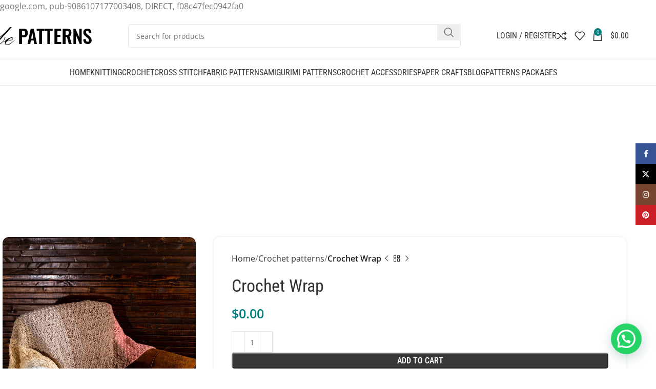

--- FILE ---
content_type: text/html; charset=UTF-8
request_url: https://bepatterns.com/product/crochet-wrap/
body_size: 88417
content:
<!DOCTYPE html>
<html lang="en-US" prefix="og: https://ogp.me/ns#">
<head>
	<meta charset="UTF-8">
	<link rel="profile" href="https://gmpg.org/xfn/11">
	<link rel="pingback" href="https://bepatterns.com/xmlrpc.php">

	<script>window._wca = window._wca || [];</script>

<!-- Search Engine Optimization by Rank Math PRO - https://rankmath.com/ -->
<title>Crochet Wrap - BePatterns</title>
<meta name="description" content="Project Type Wrap Yarn Used Mandala® Bonus Bundle® - 125 Pattern Gauge 3 (Fan, sc) repeats = about 4 1/2 in. (11.5 cm) Pattern Size Options One Size Pattern"/>
<meta name="robots" content="follow, index, max-snippet:-1, max-video-preview:-1, max-image-preview:large"/>
<link rel="canonical" href="https://bepatterns.com/product/crochet-wrap/" />
<meta property="og:locale" content="en_US" />
<meta property="og:type" content="product" />
<meta property="og:title" content="Crochet Wrap - BePatterns" />
<meta property="og:description" content="Project Type Wrap Yarn Used Mandala® Bonus Bundle® - 125 Pattern Gauge 3 (Fan, sc) repeats = about 4 1/2 in. (11.5 cm) Pattern Size Options One Size Pattern" />
<meta property="og:url" content="https://bepatterns.com/product/crochet-wrap/" />
<meta property="og:site_name" content="Free Crochet patterns" />
<meta property="og:updated_time" content="2023-01-18T12:12:17+05:00" />
<meta property="og:image" content="https://bepatterns.com/wp-content/uploads/2023/01/M20453_700x.webp" />
<meta property="og:image:secure_url" content="https://bepatterns.com/wp-content/uploads/2023/01/M20453_700x.webp" />
<meta property="og:image:width" content="700" />
<meta property="og:image:height" content="1054" />
<meta property="og:image:alt" content="Crochet Wrap" />
<meta property="og:image:type" content="image/webp" />
<meta property="product:price:currency" content="USD" />
<meta property="product:availability" content="instock" />
<meta name="twitter:card" content="summary_large_image" />
<meta name="twitter:title" content="Crochet Wrap - BePatterns" />
<meta name="twitter:description" content="Project Type Wrap Yarn Used Mandala® Bonus Bundle® - 125 Pattern Gauge 3 (Fan, sc) repeats = about 4 1/2 in. (11.5 cm) Pattern Size Options One Size Pattern" />
<meta name="twitter:image" content="https://bepatterns.com/wp-content/uploads/2023/01/M20453_700x.webp" />
<meta name="twitter:label1" content="Price" />
<meta name="twitter:data1" content="&#036;0.00" />
<meta name="twitter:label2" content="Availability" />
<meta name="twitter:data2" content="In stock" />
<script type="application/ld+json" class="rank-math-schema-pro">{"@context":"https://schema.org","@graph":[{"@type":["Person","Organization"],"@id":"https://bepatterns.com/#person","name":"Sami Ullah","sameAs":["https://facebook.com/bepatterns"],"logo":{"@type":"ImageObject","@id":"https://bepatterns.com/#logo","url":"https://bepatterns.com/wp-content/uploads/2023/02/bepatterns-logo.png","contentUrl":"https://bepatterns.com/wp-content/uploads/2023/02/bepatterns-logo.png","caption":"Free Crochet patterns","inLanguage":"en-US","width":"190","height":"38"},"image":{"@type":"ImageObject","@id":"https://bepatterns.com/#logo","url":"https://bepatterns.com/wp-content/uploads/2023/02/bepatterns-logo.png","contentUrl":"https://bepatterns.com/wp-content/uploads/2023/02/bepatterns-logo.png","caption":"Free Crochet patterns","inLanguage":"en-US","width":"190","height":"38"}},{"@type":"WebSite","@id":"https://bepatterns.com/#website","url":"https://bepatterns.com","name":"Free Crochet patterns","alternateName":"Bepatterns","publisher":{"@id":"https://bepatterns.com/#person"},"inLanguage":"en-US"},{"@type":"ImageObject","@id":"https://bepatterns.com/wp-content/uploads/2023/01/M20453_700x.webp","url":"https://bepatterns.com/wp-content/uploads/2023/01/M20453_700x.webp","width":"700","height":"1054","caption":"Crochet Wrap","inLanguage":"en-US"},{"@type":"ItemPage","@id":"https://bepatterns.com/product/crochet-wrap/#webpage","url":"https://bepatterns.com/product/crochet-wrap/","name":"Crochet Wrap - BePatterns","datePublished":"2023-01-18T12:12:16+05:00","dateModified":"2023-01-18T12:12:17+05:00","isPartOf":{"@id":"https://bepatterns.com/#website"},"primaryImageOfPage":{"@id":"https://bepatterns.com/wp-content/uploads/2023/01/M20453_700x.webp"},"inLanguage":"en-US"},{"@type":"Product","name":"Crochet Wrap - BePatterns","description":"Project Type Wrap Yarn Used Mandala\u00ae Bonus Bundle\u00ae - 125 Pattern Gauge 3 (Fan, sc) repeats = about 4 1/2 in. (11.5 cm) Pattern Size Options One Size Pattern Yarn Weight 3 Light Dimensions Detail About 21 x 72 in. (53.5 x 183 cm) Pattern Craft Crochet Made For Adult, Woman","category":"Crochet patterns","mainEntityOfPage":{"@id":"https://bepatterns.com/product/crochet-wrap/#webpage"},"image":[{"@type":"ImageObject","url":"https://bepatterns.com/wp-content/uploads/2023/01/M20453_700x.webp","height":"1054","width":"700"}],"offers":{"@type":"Offer","price":"0","priceCurrency":"USD","priceValidUntil":"2027-12-31","availability":"https://schema.org/InStock","itemCondition":"NewCondition","url":"https://bepatterns.com/product/crochet-wrap/","seller":{"@type":"Person","@id":"https://bepatterns.com/","name":"Free Crochet patterns","url":"https://bepatterns.com"}},"@id":"https://bepatterns.com/product/crochet-wrap/#richSnippet"}]}</script>
<!-- /Rank Math WordPress SEO plugin -->

<link rel='dns-prefetch' href='//stats.wp.com' />
<link rel='dns-prefetch' href='//www.googletagmanager.com' />

<link rel="alternate" type="application/rss+xml" title="BePatterns &raquo; Feed" href="https://bepatterns.com/feed/" />
<link rel="alternate" type="application/rss+xml" title="BePatterns &raquo; Comments Feed" href="https://bepatterns.com/comments/feed/" />
<link rel="alternate" type="application/rss+xml" title="BePatterns &raquo; Crochet Wrap Comments Feed" href="https://bepatterns.com/product/crochet-wrap/feed/" />
<link rel="alternate" title="oEmbed (JSON)" type="application/json+oembed" href="https://bepatterns.com/wp-json/oembed/1.0/embed?url=https%3A%2F%2Fbepatterns.com%2Fproduct%2Fcrochet-wrap%2F" />
<link rel="alternate" title="oEmbed (XML)" type="text/xml+oembed" href="https://bepatterns.com/wp-json/oembed/1.0/embed?url=https%3A%2F%2Fbepatterns.com%2Fproduct%2Fcrochet-wrap%2F&#038;format=xml" />
<style id='wp-img-auto-sizes-contain-inline-css' type='text/css'>
img:is([sizes=auto i],[sizes^="auto," i]){contain-intrinsic-size:3000px 1500px}
/*# sourceURL=wp-img-auto-sizes-contain-inline-css */
</style>
<style>1{content-visibility:auto;contain-intrinsic-size:1px 1000px;}</style>
<link rel='stylesheet' id='woodmart-style-css' href='https://bepatterns.com/wp-content/themes/woodmart/css/parts/base.min.css?ver=8.0.0' type='text/css' media='all' />
<link rel='stylesheet' id='wd-widget-price-filter-css' href='https://bepatterns.com/wp-content/themes/woodmart/css/parts/woo-widget-price-filter.min.css?ver=8.0.0' type='text/css' media='all' />
<link rel='stylesheet' id='wp-block-library-css' href='https://bepatterns.com/wp-includes/css/dist/block-library/style.min.css?ver=6.9' type='text/css' media='all' />
<style id='global-styles-inline-css' type='text/css'>
:root{--wp--preset--aspect-ratio--square: 1;--wp--preset--aspect-ratio--4-3: 4/3;--wp--preset--aspect-ratio--3-4: 3/4;--wp--preset--aspect-ratio--3-2: 3/2;--wp--preset--aspect-ratio--2-3: 2/3;--wp--preset--aspect-ratio--16-9: 16/9;--wp--preset--aspect-ratio--9-16: 9/16;--wp--preset--color--black: #000000;--wp--preset--color--cyan-bluish-gray: #abb8c3;--wp--preset--color--white: #ffffff;--wp--preset--color--pale-pink: #f78da7;--wp--preset--color--vivid-red: #cf2e2e;--wp--preset--color--luminous-vivid-orange: #ff6900;--wp--preset--color--luminous-vivid-amber: #fcb900;--wp--preset--color--light-green-cyan: #7bdcb5;--wp--preset--color--vivid-green-cyan: #00d084;--wp--preset--color--pale-cyan-blue: #8ed1fc;--wp--preset--color--vivid-cyan-blue: #0693e3;--wp--preset--color--vivid-purple: #9b51e0;--wp--preset--gradient--vivid-cyan-blue-to-vivid-purple: linear-gradient(135deg,rgb(6,147,227) 0%,rgb(155,81,224) 100%);--wp--preset--gradient--light-green-cyan-to-vivid-green-cyan: linear-gradient(135deg,rgb(122,220,180) 0%,rgb(0,208,130) 100%);--wp--preset--gradient--luminous-vivid-amber-to-luminous-vivid-orange: linear-gradient(135deg,rgb(252,185,0) 0%,rgb(255,105,0) 100%);--wp--preset--gradient--luminous-vivid-orange-to-vivid-red: linear-gradient(135deg,rgb(255,105,0) 0%,rgb(207,46,46) 100%);--wp--preset--gradient--very-light-gray-to-cyan-bluish-gray: linear-gradient(135deg,rgb(238,238,238) 0%,rgb(169,184,195) 100%);--wp--preset--gradient--cool-to-warm-spectrum: linear-gradient(135deg,rgb(74,234,220) 0%,rgb(151,120,209) 20%,rgb(207,42,186) 40%,rgb(238,44,130) 60%,rgb(251,105,98) 80%,rgb(254,248,76) 100%);--wp--preset--gradient--blush-light-purple: linear-gradient(135deg,rgb(255,206,236) 0%,rgb(152,150,240) 100%);--wp--preset--gradient--blush-bordeaux: linear-gradient(135deg,rgb(254,205,165) 0%,rgb(254,45,45) 50%,rgb(107,0,62) 100%);--wp--preset--gradient--luminous-dusk: linear-gradient(135deg,rgb(255,203,112) 0%,rgb(199,81,192) 50%,rgb(65,88,208) 100%);--wp--preset--gradient--pale-ocean: linear-gradient(135deg,rgb(255,245,203) 0%,rgb(182,227,212) 50%,rgb(51,167,181) 100%);--wp--preset--gradient--electric-grass: linear-gradient(135deg,rgb(202,248,128) 0%,rgb(113,206,126) 100%);--wp--preset--gradient--midnight: linear-gradient(135deg,rgb(2,3,129) 0%,rgb(40,116,252) 100%);--wp--preset--font-size--small: 13px;--wp--preset--font-size--medium: 20px;--wp--preset--font-size--large: 36px;--wp--preset--font-size--x-large: 42px;--wp--preset--spacing--20: 0.44rem;--wp--preset--spacing--30: 0.67rem;--wp--preset--spacing--40: 1rem;--wp--preset--spacing--50: 1.5rem;--wp--preset--spacing--60: 2.25rem;--wp--preset--spacing--70: 3.38rem;--wp--preset--spacing--80: 5.06rem;--wp--preset--shadow--natural: 6px 6px 9px rgba(0, 0, 0, 0.2);--wp--preset--shadow--deep: 12px 12px 50px rgba(0, 0, 0, 0.4);--wp--preset--shadow--sharp: 6px 6px 0px rgba(0, 0, 0, 0.2);--wp--preset--shadow--outlined: 6px 6px 0px -3px rgb(255, 255, 255), 6px 6px rgb(0, 0, 0);--wp--preset--shadow--crisp: 6px 6px 0px rgb(0, 0, 0);}:where(.is-layout-flex){gap: 0.5em;}:where(.is-layout-grid){gap: 0.5em;}body .is-layout-flex{display: flex;}.is-layout-flex{flex-wrap: wrap;align-items: center;}.is-layout-flex > :is(*, div){margin: 0;}body .is-layout-grid{display: grid;}.is-layout-grid > :is(*, div){margin: 0;}:where(.wp-block-columns.is-layout-flex){gap: 2em;}:where(.wp-block-columns.is-layout-grid){gap: 2em;}:where(.wp-block-post-template.is-layout-flex){gap: 1.25em;}:where(.wp-block-post-template.is-layout-grid){gap: 1.25em;}.has-black-color{color: var(--wp--preset--color--black) !important;}.has-cyan-bluish-gray-color{color: var(--wp--preset--color--cyan-bluish-gray) !important;}.has-white-color{color: var(--wp--preset--color--white) !important;}.has-pale-pink-color{color: var(--wp--preset--color--pale-pink) !important;}.has-vivid-red-color{color: var(--wp--preset--color--vivid-red) !important;}.has-luminous-vivid-orange-color{color: var(--wp--preset--color--luminous-vivid-orange) !important;}.has-luminous-vivid-amber-color{color: var(--wp--preset--color--luminous-vivid-amber) !important;}.has-light-green-cyan-color{color: var(--wp--preset--color--light-green-cyan) !important;}.has-vivid-green-cyan-color{color: var(--wp--preset--color--vivid-green-cyan) !important;}.has-pale-cyan-blue-color{color: var(--wp--preset--color--pale-cyan-blue) !important;}.has-vivid-cyan-blue-color{color: var(--wp--preset--color--vivid-cyan-blue) !important;}.has-vivid-purple-color{color: var(--wp--preset--color--vivid-purple) !important;}.has-black-background-color{background-color: var(--wp--preset--color--black) !important;}.has-cyan-bluish-gray-background-color{background-color: var(--wp--preset--color--cyan-bluish-gray) !important;}.has-white-background-color{background-color: var(--wp--preset--color--white) !important;}.has-pale-pink-background-color{background-color: var(--wp--preset--color--pale-pink) !important;}.has-vivid-red-background-color{background-color: var(--wp--preset--color--vivid-red) !important;}.has-luminous-vivid-orange-background-color{background-color: var(--wp--preset--color--luminous-vivid-orange) !important;}.has-luminous-vivid-amber-background-color{background-color: var(--wp--preset--color--luminous-vivid-amber) !important;}.has-light-green-cyan-background-color{background-color: var(--wp--preset--color--light-green-cyan) !important;}.has-vivid-green-cyan-background-color{background-color: var(--wp--preset--color--vivid-green-cyan) !important;}.has-pale-cyan-blue-background-color{background-color: var(--wp--preset--color--pale-cyan-blue) !important;}.has-vivid-cyan-blue-background-color{background-color: var(--wp--preset--color--vivid-cyan-blue) !important;}.has-vivid-purple-background-color{background-color: var(--wp--preset--color--vivid-purple) !important;}.has-black-border-color{border-color: var(--wp--preset--color--black) !important;}.has-cyan-bluish-gray-border-color{border-color: var(--wp--preset--color--cyan-bluish-gray) !important;}.has-white-border-color{border-color: var(--wp--preset--color--white) !important;}.has-pale-pink-border-color{border-color: var(--wp--preset--color--pale-pink) !important;}.has-vivid-red-border-color{border-color: var(--wp--preset--color--vivid-red) !important;}.has-luminous-vivid-orange-border-color{border-color: var(--wp--preset--color--luminous-vivid-orange) !important;}.has-luminous-vivid-amber-border-color{border-color: var(--wp--preset--color--luminous-vivid-amber) !important;}.has-light-green-cyan-border-color{border-color: var(--wp--preset--color--light-green-cyan) !important;}.has-vivid-green-cyan-border-color{border-color: var(--wp--preset--color--vivid-green-cyan) !important;}.has-pale-cyan-blue-border-color{border-color: var(--wp--preset--color--pale-cyan-blue) !important;}.has-vivid-cyan-blue-border-color{border-color: var(--wp--preset--color--vivid-cyan-blue) !important;}.has-vivid-purple-border-color{border-color: var(--wp--preset--color--vivid-purple) !important;}.has-vivid-cyan-blue-to-vivid-purple-gradient-background{background: var(--wp--preset--gradient--vivid-cyan-blue-to-vivid-purple) !important;}.has-light-green-cyan-to-vivid-green-cyan-gradient-background{background: var(--wp--preset--gradient--light-green-cyan-to-vivid-green-cyan) !important;}.has-luminous-vivid-amber-to-luminous-vivid-orange-gradient-background{background: var(--wp--preset--gradient--luminous-vivid-amber-to-luminous-vivid-orange) !important;}.has-luminous-vivid-orange-to-vivid-red-gradient-background{background: var(--wp--preset--gradient--luminous-vivid-orange-to-vivid-red) !important;}.has-very-light-gray-to-cyan-bluish-gray-gradient-background{background: var(--wp--preset--gradient--very-light-gray-to-cyan-bluish-gray) !important;}.has-cool-to-warm-spectrum-gradient-background{background: var(--wp--preset--gradient--cool-to-warm-spectrum) !important;}.has-blush-light-purple-gradient-background{background: var(--wp--preset--gradient--blush-light-purple) !important;}.has-blush-bordeaux-gradient-background{background: var(--wp--preset--gradient--blush-bordeaux) !important;}.has-luminous-dusk-gradient-background{background: var(--wp--preset--gradient--luminous-dusk) !important;}.has-pale-ocean-gradient-background{background: var(--wp--preset--gradient--pale-ocean) !important;}.has-electric-grass-gradient-background{background: var(--wp--preset--gradient--electric-grass) !important;}.has-midnight-gradient-background{background: var(--wp--preset--gradient--midnight) !important;}.has-small-font-size{font-size: var(--wp--preset--font-size--small) !important;}.has-medium-font-size{font-size: var(--wp--preset--font-size--medium) !important;}.has-large-font-size{font-size: var(--wp--preset--font-size--large) !important;}.has-x-large-font-size{font-size: var(--wp--preset--font-size--x-large) !important;}
/*# sourceURL=global-styles-inline-css */
</style>

<style id='classic-theme-styles-inline-css' type='text/css'>
/*! This file is auto-generated */
.wp-block-button__link{color:#fff;background-color:#32373c;border-radius:9999px;box-shadow:none;text-decoration:none;padding:calc(.667em + 2px) calc(1.333em + 2px);font-size:1.125em}.wp-block-file__button{background:#32373c;color:#fff;text-decoration:none}
/*# sourceURL=/wp-includes/css/classic-themes.min.css */
</style>
<style id='woocommerce-inline-inline-css' type='text/css'>
.woocommerce form .form-row .required { visibility: visible; }
/*# sourceURL=woocommerce-inline-inline-css */
</style>
<link rel='stylesheet' id='mc4wp-form-themes-css' href='https://bepatterns.com/wp-content/plugins/mailchimp-for-wp/assets/css/form-themes.css?ver=4.10.8' type='text/css' media='all' />
<link rel='stylesheet' id='brands-styles-css' href='https://bepatterns.com/wp-content/plugins/woocommerce/assets/css/brands.css?ver=10.3.5' type='text/css' media='all' />
<link rel='stylesheet' id='elementor-icons-css' href='https://bepatterns.com/wp-content/plugins/elementor/assets/lib/eicons/css/elementor-icons.min.css?ver=5.44.0' type='text/css' media='all' />
<link rel='stylesheet' id='elementor-frontend-css' href='https://bepatterns.com/wp-content/plugins/elementor/assets/css/frontend.min.css?ver=3.33.2' type='text/css' media='all' />
<link rel='stylesheet' id='elementor-post-65653-css' href='https://bepatterns.com/wp-content/uploads/elementor/css/post-65653.css?ver=1765635961' type='text/css' media='all' />
<link rel='stylesheet' id='elementor-pro-css' href='https://bepatterns.com/wp-content/plugins/elementor-pro/assets/css/frontend.min.css?ver=3.20.2' type='text/css' media='all' />
<link rel='stylesheet' id='font-awesome-5-all-css' href='https://bepatterns.com/wp-content/plugins/elementor/assets/lib/font-awesome/css/all.min.css?ver=3.33.2' type='text/css' media='all' />
<link rel='stylesheet' id='font-awesome-4-shim-css' href='https://bepatterns.com/wp-content/plugins/elementor/assets/lib/font-awesome/css/v4-shims.min.css?ver=3.33.2' type='text/css' media='all' />
<link rel='stylesheet' id='elementskit-parallax-style-css' href='https://bepatterns.com/wp-content/plugins/elementskit/modules/parallax/assets/css/style.css?ver=3.3.0' type='text/css' media='all' />
<link rel='stylesheet' id='elementor-icons-ekiticons-css' href='https://bepatterns.com/wp-content/plugins/elementskit-lite/modules/elementskit-icon-pack/assets/css/ekiticons.css?ver=3.7.6' type='text/css' media='all' />
<link rel='stylesheet' id='elementskit-reset-button-for-pro-form-css-css' href='https://bepatterns.com/wp-content/plugins/elementskit/modules/pro-form-reset-button/assets/css/elementskit-reset-button.css?ver=3.3.0' type='text/css' media='all' />
<link rel='stylesheet' id='ekit-particles-css' href='https://bepatterns.com/wp-content/plugins/elementskit/modules/particles/assets/css/particles.css?ver=3.3.0' type='text/css' media='all' />
<link rel='stylesheet' id='ekit-widget-styles-css' href='https://bepatterns.com/wp-content/plugins/elementskit-lite/widgets/init/assets/css/widget-styles.css?ver=3.7.6' type='text/css' media='all' />
<link rel='stylesheet' id='ekit-widget-styles-pro-css' href='https://bepatterns.com/wp-content/plugins/elementskit/widgets/init/assets/css/widget-styles-pro.css?ver=3.3.0' type='text/css' media='all' />
<link rel='stylesheet' id='ekit-responsive-css' href='https://bepatterns.com/wp-content/plugins/elementskit-lite/widgets/init/assets/css/responsive.css?ver=3.7.6' type='text/css' media='all' />
<link rel='stylesheet' id='wd-helpers-wpb-elem-css' href='https://bepatterns.com/wp-content/themes/woodmart/css/parts/helpers-wpb-elem.min.css?ver=8.0.0' type='text/css' media='all' />
<link rel='stylesheet' id='wd-widget-tag-cloud-css' href='https://bepatterns.com/wp-content/themes/woodmart/css/parts/widget-tag-cloud.min.css?ver=8.0.0' type='text/css' media='all' />
<link rel='stylesheet' id='wd-widget-wd-recent-posts-css' href='https://bepatterns.com/wp-content/themes/woodmart/css/parts/widget-wd-recent-posts.min.css?ver=8.0.0' type='text/css' media='all' />
<link rel='stylesheet' id='wd-widget-nav-css' href='https://bepatterns.com/wp-content/themes/woodmart/css/parts/widget-nav.min.css?ver=8.0.0' type='text/css' media='all' />
<link rel='stylesheet' id='wd-widget-wd-layered-nav-css' href='https://bepatterns.com/wp-content/themes/woodmart/css/parts/woo-widget-wd-layered-nav.min.css?ver=8.0.0' type='text/css' media='all' />
<link rel='stylesheet' id='wd-woo-mod-swatches-base-css' href='https://bepatterns.com/wp-content/themes/woodmart/css/parts/woo-mod-swatches-base.min.css?ver=8.0.0' type='text/css' media='all' />
<link rel='stylesheet' id='wd-woo-mod-swatches-filter-css' href='https://bepatterns.com/wp-content/themes/woodmart/css/parts/woo-mod-swatches-filter.min.css?ver=8.0.0' type='text/css' media='all' />
<link rel='stylesheet' id='wd-widget-product-cat-css' href='https://bepatterns.com/wp-content/themes/woodmart/css/parts/woo-widget-product-cat.min.css?ver=8.0.0' type='text/css' media='all' />
<link rel='stylesheet' id='wd-widget-product-list-css' href='https://bepatterns.com/wp-content/themes/woodmart/css/parts/woo-widget-product-list.min.css?ver=8.0.0' type='text/css' media='all' />
<link rel='stylesheet' id='wd-widget-slider-price-filter-css' href='https://bepatterns.com/wp-content/themes/woodmart/css/parts/woo-widget-slider-price-filter.min.css?ver=8.0.0' type='text/css' media='all' />
<link rel='stylesheet' id='wd-lazy-loading-css' href='https://bepatterns.com/wp-content/themes/woodmart/css/parts/opt-lazy-load.min.css?ver=8.0.0' type='text/css' media='all' />
<link rel='stylesheet' id='wd-wpcf7-css' href='https://bepatterns.com/wp-content/themes/woodmart/css/parts/int-wpcf7.min.css?ver=8.0.0' type='text/css' media='all' />
<link rel='stylesheet' id='wd-woo-payments-css' href='https://bepatterns.com/wp-content/themes/woodmart/css/parts/int-woo-payments.min.css?ver=8.0.0' type='text/css' media='all' />
<link rel='stylesheet' id='wd-woo-paypal-payments-css' href='https://bepatterns.com/wp-content/themes/woodmart/css/parts/int-woo-paypal-payments.min.css?ver=8.0.0' type='text/css' media='all' />
<link rel='stylesheet' id='wd-elementor-base-css' href='https://bepatterns.com/wp-content/themes/woodmart/css/parts/int-elem-base.min.css?ver=8.0.0' type='text/css' media='all' />
<link rel='stylesheet' id='wd-elementor-pro-base-css' href='https://bepatterns.com/wp-content/themes/woodmart/css/parts/int-elementor-pro.min.css?ver=8.0.0' type='text/css' media='all' />
<link rel='stylesheet' id='wd-woocommerce-base-css' href='https://bepatterns.com/wp-content/themes/woodmart/css/parts/woocommerce-base.min.css?ver=8.0.0' type='text/css' media='all' />
<link rel='stylesheet' id='wd-mod-star-rating-css' href='https://bepatterns.com/wp-content/themes/woodmart/css/parts/mod-star-rating.min.css?ver=8.0.0' type='text/css' media='all' />
<link rel='stylesheet' id='wd-woo-el-track-order-css' href='https://bepatterns.com/wp-content/themes/woodmart/css/parts/woo-el-track-order.min.css?ver=8.0.0' type='text/css' media='all' />
<link rel='stylesheet' id='wd-woocommerce-block-notices-css' href='https://bepatterns.com/wp-content/themes/woodmart/css/parts/woo-mod-block-notices.min.css?ver=8.0.0' type='text/css' media='all' />
<link rel='stylesheet' id='wd-woo-mod-quantity-css' href='https://bepatterns.com/wp-content/themes/woodmart/css/parts/woo-mod-quantity.min.css?ver=8.0.0' type='text/css' media='all' />
<link rel='stylesheet' id='wd-woo-single-prod-el-base-css' href='https://bepatterns.com/wp-content/themes/woodmart/css/parts/woo-single-prod-el-base.min.css?ver=8.0.0' type='text/css' media='all' />
<link rel='stylesheet' id='wd-woo-mod-stock-status-css' href='https://bepatterns.com/wp-content/themes/woodmart/css/parts/woo-mod-stock-status.min.css?ver=8.0.0' type='text/css' media='all' />
<link rel='stylesheet' id='wd-woo-mod-shop-attributes-css' href='https://bepatterns.com/wp-content/themes/woodmart/css/parts/woo-mod-shop-attributes.min.css?ver=8.0.0' type='text/css' media='all' />
<link rel='stylesheet' id='wd-opt-carousel-disable-css' href='https://bepatterns.com/wp-content/themes/woodmart/css/parts/opt-carousel-disable.min.css?ver=8.0.0' type='text/css' media='all' />
<link rel='stylesheet' id='wd-wp-blocks-css' href='https://bepatterns.com/wp-content/themes/woodmart/css/parts/wp-blocks.min.css?ver=8.0.0' type='text/css' media='all' />
<link rel='stylesheet' id='wd-header-base-css' href='https://bepatterns.com/wp-content/themes/woodmart/css/parts/header-base.min.css?ver=8.0.0' type='text/css' media='all' />
<link rel='stylesheet' id='wd-mod-tools-css' href='https://bepatterns.com/wp-content/themes/woodmart/css/parts/mod-tools.min.css?ver=8.0.0' type='text/css' media='all' />
<link rel='stylesheet' id='wd-header-elements-base-css' href='https://bepatterns.com/wp-content/themes/woodmart/css/parts/header-el-base.min.css?ver=8.0.0' type='text/css' media='all' />
<link rel='stylesheet' id='wd-button-css' href='https://bepatterns.com/wp-content/themes/woodmart/css/parts/el-button.min.css?ver=8.0.0' type='text/css' media='all' />
<link rel='stylesheet' id='wd-header-search-css' href='https://bepatterns.com/wp-content/themes/woodmart/css/parts/header-el-search.min.css?ver=8.0.0' type='text/css' media='all' />
<link rel='stylesheet' id='wd-header-search-form-css' href='https://bepatterns.com/wp-content/themes/woodmart/css/parts/header-el-search-form.min.css?ver=8.0.0' type='text/css' media='all' />
<link rel='stylesheet' id='wd-wd-search-results-css' href='https://bepatterns.com/wp-content/themes/woodmart/css/parts/wd-search-results.min.css?ver=8.0.0' type='text/css' media='all' />
<link rel='stylesheet' id='wd-wd-search-form-css' href='https://bepatterns.com/wp-content/themes/woodmart/css/parts/wd-search-form.min.css?ver=8.0.0' type='text/css' media='all' />
<link rel='stylesheet' id='wd-woo-mod-login-form-css' href='https://bepatterns.com/wp-content/themes/woodmart/css/parts/woo-mod-login-form.min.css?ver=8.0.0' type='text/css' media='all' />
<link rel='stylesheet' id='wd-header-my-account-css' href='https://bepatterns.com/wp-content/themes/woodmart/css/parts/header-el-my-account.min.css?ver=8.0.0' type='text/css' media='all' />
<link rel='stylesheet' id='wd-header-cart-side-css' href='https://bepatterns.com/wp-content/themes/woodmart/css/parts/header-el-cart-side.min.css?ver=8.0.0' type='text/css' media='all' />
<link rel='stylesheet' id='wd-header-cart-css' href='https://bepatterns.com/wp-content/themes/woodmart/css/parts/header-el-cart.min.css?ver=8.0.0' type='text/css' media='all' />
<link rel='stylesheet' id='wd-widget-shopping-cart-css' href='https://bepatterns.com/wp-content/themes/woodmart/css/parts/woo-widget-shopping-cart.min.css?ver=8.0.0' type='text/css' media='all' />
<link rel='stylesheet' id='wd-header-mobile-nav-dropdown-css' href='https://bepatterns.com/wp-content/themes/woodmart/css/parts/header-el-mobile-nav-dropdown.min.css?ver=8.0.0' type='text/css' media='all' />
<link rel='stylesheet' id='wd-page-title-css' href='https://bepatterns.com/wp-content/themes/woodmart/css/parts/page-title.min.css?ver=8.0.0' type='text/css' media='all' />
<link rel='stylesheet' id='wd-woo-single-prod-predefined-css' href='https://bepatterns.com/wp-content/themes/woodmart/css/parts/woo-single-prod-predefined.min.css?ver=8.0.0' type='text/css' media='all' />
<link rel='stylesheet' id='wd-woo-single-prod-and-quick-view-predefined-css' href='https://bepatterns.com/wp-content/themes/woodmart/css/parts/woo-single-prod-and-quick-view-predefined.min.css?ver=8.0.0' type='text/css' media='all' />
<link rel='stylesheet' id='wd-woo-single-prod-el-tabs-predefined-css' href='https://bepatterns.com/wp-content/themes/woodmart/css/parts/woo-single-prod-el-tabs-predefined.min.css?ver=8.0.0' type='text/css' media='all' />
<link rel='stylesheet' id='wd-woo-single-prod-opt-base-css' href='https://bepatterns.com/wp-content/themes/woodmart/css/parts/woo-single-prod-opt-base.min.css?ver=8.0.0' type='text/css' media='all' />
<link rel='stylesheet' id='wd-woo-single-prod-el-gallery-css' href='https://bepatterns.com/wp-content/themes/woodmart/css/parts/woo-single-prod-el-gallery.min.css?ver=8.0.0' type='text/css' media='all' />
<link rel='stylesheet' id='wd-swiper-css' href='https://bepatterns.com/wp-content/themes/woodmart/css/parts/lib-swiper.min.css?ver=8.0.0' type='text/css' media='all' />
<link rel='stylesheet' id='wd-swiper-arrows-css' href='https://bepatterns.com/wp-content/themes/woodmart/css/parts/lib-swiper-arrows.min.css?ver=8.0.0' type='text/css' media='all' />
<link rel='stylesheet' id='wd-photoswipe-css' href='https://bepatterns.com/wp-content/themes/woodmart/css/parts/lib-photoswipe.min.css?ver=8.0.0' type='text/css' media='all' />
<link rel='stylesheet' id='wd-woo-single-prod-el-navigation-css' href='https://bepatterns.com/wp-content/themes/woodmart/css/parts/woo-single-prod-el-navigation.min.css?ver=8.0.0' type='text/css' media='all' />
<link rel='stylesheet' id='wd-woo-mod-product-info-css' href='https://bepatterns.com/wp-content/themes/woodmart/css/parts/woo-mod-product-info.min.css?ver=8.0.0' type='text/css' media='all' />
<link rel='stylesheet' id='wd-woo-opt-visits-count-css' href='https://bepatterns.com/wp-content/themes/woodmart/css/parts/woo-opt-visits-count.min.css?ver=8.0.0' type='text/css' media='all' />
<link rel='stylesheet' id='wd-social-icons-css' href='https://bepatterns.com/wp-content/themes/woodmart/css/parts/el-social-icons.min.css?ver=8.0.0' type='text/css' media='all' />
<link rel='stylesheet' id='wd-accordion-css' href='https://bepatterns.com/wp-content/themes/woodmart/css/parts/el-accordion.min.css?ver=8.0.0' type='text/css' media='all' />
<link rel='stylesheet' id='wd-accordion-elem-wpb-css' href='https://bepatterns.com/wp-content/themes/woodmart/css/parts/el-accordion-wpb-elem.min.css?ver=8.0.0' type='text/css' media='all' />
<link rel='stylesheet' id='wd-woo-single-prod-el-reviews-css' href='https://bepatterns.com/wp-content/themes/woodmart/css/parts/woo-single-prod-el-reviews.min.css?ver=8.0.0' type='text/css' media='all' />
<link rel='stylesheet' id='wd-woo-single-prod-el-reviews-style-1-css' href='https://bepatterns.com/wp-content/themes/woodmart/css/parts/woo-single-prod-el-reviews-style-1.min.css?ver=8.0.0' type='text/css' media='all' />
<link rel='stylesheet' id='wd-mod-comments-css' href='https://bepatterns.com/wp-content/themes/woodmart/css/parts/mod-comments.min.css?ver=8.0.0' type='text/css' media='all' />
<link rel='stylesheet' id='wd-woo-opt-title-limit-css' href='https://bepatterns.com/wp-content/themes/woodmart/css/parts/woo-opt-title-limit.min.css?ver=8.0.0' type='text/css' media='all' />
<link rel='stylesheet' id='wd-product-loop-css' href='https://bepatterns.com/wp-content/themes/woodmart/css/parts/woo-product-loop.min.css?ver=8.0.0' type='text/css' media='all' />
<link rel='stylesheet' id='wd-product-loop-icons-css' href='https://bepatterns.com/wp-content/themes/woodmart/css/parts/woo-product-loop-icons.min.css?ver=8.0.0' type='text/css' media='all' />
<link rel='stylesheet' id='wd-woo-opt-stretch-cont-css' href='https://bepatterns.com/wp-content/themes/woodmart/css/parts/woo-opt-stretch-cont.min.css?ver=8.0.0' type='text/css' media='all' />
<link rel='stylesheet' id='wd-woo-opt-products-bg-css' href='https://bepatterns.com/wp-content/themes/woodmart/css/parts/woo-opt-products-bg.min.css?ver=8.0.0' type='text/css' media='all' />
<link rel='stylesheet' id='wd-mfp-popup-css' href='https://bepatterns.com/wp-content/themes/woodmart/css/parts/lib-magnific-popup.min.css?ver=8.0.0' type='text/css' media='all' />
<link rel='stylesheet' id='wd-footer-base-css' href='https://bepatterns.com/wp-content/themes/woodmart/css/parts/footer-base.min.css?ver=8.0.0' type='text/css' media='all' />
<link rel='stylesheet' id='wd-header-my-account-sidebar-css' href='https://bepatterns.com/wp-content/themes/woodmart/css/parts/header-el-my-account-sidebar.min.css?ver=8.0.0' type='text/css' media='all' />
<link rel='stylesheet' id='wd-social-icons-styles-css' href='https://bepatterns.com/wp-content/themes/woodmart/css/parts/el-social-styles.min.css?ver=8.0.0' type='text/css' media='all' />
<link rel='stylesheet' id='wd-sticky-social-buttons-css' href='https://bepatterns.com/wp-content/themes/woodmart/css/parts/opt-sticky-social.min.css?ver=8.0.0' type='text/css' media='all' />
<link rel='stylesheet' id='wd-cookies-popup-css' href='https://bepatterns.com/wp-content/themes/woodmart/css/parts/opt-cookies.min.css?ver=8.0.0' type='text/css' media='all' />
<link rel='stylesheet' id='wd-sticky-add-to-cart-css' href='https://bepatterns.com/wp-content/themes/woodmart/css/parts/woo-opt-sticky-add-to-cart.min.css?ver=8.0.0' type='text/css' media='all' />
<link rel='stylesheet' id='wd-bottom-toolbar-css' href='https://bepatterns.com/wp-content/themes/woodmart/css/parts/opt-bottom-toolbar.min.css?ver=8.0.0' type='text/css' media='all' />
<link rel='stylesheet' id='xts-google-fonts-css' href='//bepatterns.com/wp-content/uploads/omgf/xts-google-fonts/xts-google-fonts.css?ver=1696807088' type='text/css' media='all' />
<link rel='stylesheet' id='elementor-gf-local-roboto-css' href='//bepatterns.com/wp-content/uploads/omgf/elementor-gf-local-roboto/elementor-gf-local-roboto.css?ver=1696807088' type='text/css' media='all' />
<link rel='stylesheet' id='elementor-gf-local-robotoslab-css' href='//bepatterns.com/wp-content/uploads/omgf/elementor-gf-local-robotoslab/elementor-gf-local-robotoslab.css?ver=1696807088' type='text/css' media='all' />
<style id='joinchat-head-inline-css' type='text/css'>
.joinchat{--ch:142;--cs:70%;--cl:49%;--bw:1}:root{--joinchat-ico:url("data:image/svg+xml;charset=utf-8,%3Csvg xmlns='http://www.w3.org/2000/svg' viewBox='0 0 24 24'%3E%3Cpath fill='%23fff' d='M3.516 3.516c4.686-4.686 12.284-4.686 16.97 0s4.686 12.283 0 16.97a12 12 0 0 1-13.754 2.299l-5.814.735a.392.392 0 0 1-.438-.44l.748-5.788A12 12 0 0 1 3.517 3.517zm3.61 17.043.3.158a9.85 9.85 0 0 0 11.534-1.758c3.843-3.843 3.843-10.074 0-13.918s-10.075-3.843-13.918 0a9.85 9.85 0 0 0-1.747 11.554l.16.303-.51 3.942a.196.196 0 0 0 .219.22zm6.534-7.003-.933 1.164a9.84 9.84 0 0 1-3.497-3.495l1.166-.933a.79.79 0 0 0 .23-.94L9.561 6.96a.79.79 0 0 0-.924-.445l-2.023.524a.797.797 0 0 0-.588.88 11.754 11.754 0 0 0 10.005 10.005.797.797 0 0 0 .88-.587l.525-2.023a.79.79 0 0 0-.445-.923L14.6 13.327a.79.79 0 0 0-.94.23z'/%3E%3C/svg%3E")}.joinchat{--sep:20px;--bottom:var(--sep);--s:60px;--h:calc(var(--s)/2);display:block;transform:scale3d(1,1,1);position:fixed;z-index:9000;right:var(--sep);bottom:var(--bottom)}.joinchat *{box-sizing:border-box}.joinchat__qr,.joinchat__chatbox{display:none}.joinchat__tooltip{opacity:0}.joinchat__button{position:absolute;z-index:2;bottom:8px;right:8px;height:var(--s);width:var(--s);background:#25d366 var(--joinchat-ico,none)center / 60% no-repeat;color:inherit;border-radius:50%;box-shadow:1px 6px 24px 0 rgba(7,94,84,0.24)}.joinchat--left{right:auto;left:var(--sep)}.joinchat--left .joinchat__button{right:auto;left:8px}.joinchat__button__ico{position:absolute;inset:0;display:flex;border-radius:50%;overflow:hidden;color:hsl(0deg 0% clamp(0%,var(--bw)*1000%,100%) / clamp(70%,var(--bw)*1000%,100%)) !important}.joinchat__button__ico svg{width:var(--ico-size,100%);height:var(--ico-size,100%);margin:calc((100% - var(--ico-size,100%))/2)}.joinchat__button:has(.joinchat__button__ico){background:hsl(var(--ch)var(--cs)var(--cl));box-shadow:1px 6px 24px 0 hsl(var(--ch)var(--cs)calc(var(--cl) - 10%) / 24%)}.joinchat__button:has(.joinchat__button__ico):hover,.joinchat__button:has(.joinchat__button__ico):active{background:hsl(var(--ch)var(--cs)calc(var(--cl) + 20%))}.joinchat__button__image{position:absolute;inset:1px;border-radius:50%;overflow:hidden;opacity:0}.joinchat__button__image img,.joinchat__button__image video{display:block;width:100%;height:100%;object-fit:cover;object-position:center}.joinchat--img .joinchat__button__image{opacity:1;animation:none}@media(orientation:portrait)and(width>=481px),(orientation:landscape)and(height>=481px){.joinchat--mobile{display:none !important}}@media(width <=480px),(orientation:landscape)and(height <=480px){.joinchat{--sep:6px}}
/*# sourceURL=joinchat-head-inline-css */
</style>
<script type="text/javascript" src="https://bepatterns.com/wp-includes/js/jquery/jquery.min.js?ver=3.7.1" id="jquery-core-js"></script>
<script type="text/javascript" src="https://bepatterns.com/wp-content/plugins/woocommerce/assets/js/jquery-blockui/jquery.blockUI.min.js?ver=2.7.0-wc.10.3.5" id="wc-jquery-blockui-js" data-wp-strategy="defer"></script>
<script type="text/javascript" id="wc-add-to-cart-js-extra">
/* <![CDATA[ */
var wc_add_to_cart_params = {"ajax_url":"/wp-admin/admin-ajax.php","wc_ajax_url":"/?wc-ajax=%%endpoint%%","i18n_view_cart":"View cart","cart_url":"https://bepatterns.com/cart/","is_cart":"","cart_redirect_after_add":"no"};
//# sourceURL=wc-add-to-cart-js-extra
/* ]]> */
</script>
<script type="text/javascript" src="https://bepatterns.com/wp-content/plugins/woocommerce/assets/js/frontend/add-to-cart.min.js?ver=10.3.5" id="wc-add-to-cart-js" defer="defer" data-wp-strategy="defer"></script>
<script type="text/javascript" src="https://bepatterns.com/wp-content/plugins/woocommerce/assets/js/zoom/jquery.zoom.min.js?ver=1.7.21-wc.10.3.5" id="wc-zoom-js" defer="defer" data-wp-strategy="defer"></script>
<script type="text/javascript" id="wc-single-product-js-extra">
/* <![CDATA[ */
var wc_single_product_params = {"i18n_required_rating_text":"Please select a rating","i18n_rating_options":["1 of 5 stars","2 of 5 stars","3 of 5 stars","4 of 5 stars","5 of 5 stars"],"i18n_product_gallery_trigger_text":"View full-screen image gallery","review_rating_required":"yes","flexslider":{"rtl":false,"animation":"slide","smoothHeight":true,"directionNav":false,"controlNav":"thumbnails","slideshow":false,"animationSpeed":500,"animationLoop":false,"allowOneSlide":false},"zoom_enabled":"","zoom_options":[],"photoswipe_enabled":"","photoswipe_options":{"shareEl":false,"closeOnScroll":false,"history":false,"hideAnimationDuration":0,"showAnimationDuration":0},"flexslider_enabled":""};
//# sourceURL=wc-single-product-js-extra
/* ]]> */
</script>
<script type="text/javascript" src="https://bepatterns.com/wp-content/plugins/woocommerce/assets/js/frontend/single-product.min.js?ver=10.3.5" id="wc-single-product-js" defer="defer" data-wp-strategy="defer"></script>
<script type="text/javascript" src="https://bepatterns.com/wp-content/plugins/woocommerce/assets/js/js-cookie/js.cookie.min.js?ver=2.1.4-wc.10.3.5" id="wc-js-cookie-js" data-wp-strategy="defer"></script>
<script type="text/javascript" id="WCPAY_ASSETS-js-extra">
/* <![CDATA[ */
var wcpayAssets = {"url":"https://bepatterns.com/wp-content/plugins/woocommerce-payments/dist/"};
//# sourceURL=WCPAY_ASSETS-js-extra
/* ]]> */
</script>
<script type="text/javascript" src="https://stats.wp.com/s-202603.js" id="woocommerce-analytics-js" defer="defer" data-wp-strategy="defer"></script>
<script type="text/javascript" src="https://bepatterns.com/wp-content/plugins/elementor/assets/lib/font-awesome/js/v4-shims.min.js?ver=3.33.2" id="font-awesome-4-shim-js"></script>
<script type="text/javascript" src="https://bepatterns.com/wp-content/plugins/elementskit/modules/parallax/assets/js/jarallax.js?ver=3.3.0" id="jarallax-js"></script>

<!-- Google tag (gtag.js) snippet added by Site Kit -->
<!-- Google Analytics snippet added by Site Kit -->
<script type="text/javascript" src="https://www.googletagmanager.com/gtag/js?id=GT-5799TM5B" id="google_gtagjs-js" async></script>
<script type="text/javascript" id="google_gtagjs-js-after">
/* <![CDATA[ */
window.dataLayer = window.dataLayer || [];function gtag(){dataLayer.push(arguments);}
gtag("set","linker",{"domains":["bepatterns.com"]});
gtag("js", new Date());
gtag("set", "developer_id.dZTNiMT", true);
gtag("config", "GT-5799TM5B");
 window._googlesitekit = window._googlesitekit || {}; window._googlesitekit.throttledEvents = []; window._googlesitekit.gtagEvent = (name, data) => { var key = JSON.stringify( { name, data } ); if ( !! window._googlesitekit.throttledEvents[ key ] ) { return; } window._googlesitekit.throttledEvents[ key ] = true; setTimeout( () => { delete window._googlesitekit.throttledEvents[ key ]; }, 5 ); gtag( "event", name, { ...data, event_source: "site-kit" } ); }; 
//# sourceURL=google_gtagjs-js-after
/* ]]> */
</script>
<script type="text/javascript" src="https://bepatterns.com/wp-content/themes/woodmart/js/libs/device.min.js?ver=8.0.0" id="wd-device-library-js"></script>
<script type="text/javascript" src="https://bepatterns.com/wp-content/themes/woodmart/js/scripts/global/scrollBar.min.js?ver=8.0.0" id="wd-scrollbar-js"></script>
<link rel="https://api.w.org/" href="https://bepatterns.com/wp-json/" /><link rel="alternate" title="JSON" type="application/json" href="https://bepatterns.com/wp-json/wp/v2/product/46623" /><link rel="EditURI" type="application/rsd+xml" title="RSD" href="https://bepatterns.com/xmlrpc.php?rsd" />
<meta name="generator" content="WordPress 6.9" />
<link rel='shortlink' href='https://bepatterns.com/?p=46623' />
<meta name="generator" content="Site Kit by Google 1.166.0" />google.com, pub-9086107177003408, DIRECT, f08c47fec0942fa0
	<style>img#wpstats{display:none}</style>
							<meta name="viewport" content="width=device-width, initial-scale=1.0, maximum-scale=1.0, user-scalable=no">
										<noscript><style>.woocommerce-product-gallery{ opacity: 1 !important; }</style></noscript>
	
<!-- Google AdSense meta tags added by Site Kit -->
<meta name="google-adsense-platform-account" content="ca-host-pub-2644536267352236">
<meta name="google-adsense-platform-domain" content="sitekit.withgoogle.com">
<!-- End Google AdSense meta tags added by Site Kit -->
<meta name="generator" content="Elementor 3.33.2; features: additional_custom_breakpoints; settings: css_print_method-external, google_font-enabled, font_display-auto">
<meta name="google-site-verification" content="L7oqVgYdF0curZPpuWjpBfqaLm_5JrPT737flNzF2x0" />

			<script type="text/javascript">
				var elementskit_module_parallax_url = "https://bepatterns.com/wp-content/plugins/elementskit/modules/parallax/"
			</script>
					<style>
				.e-con.e-parent:nth-of-type(n+4):not(.e-lazyloaded):not(.e-no-lazyload),
				.e-con.e-parent:nth-of-type(n+4):not(.e-lazyloaded):not(.e-no-lazyload) * {
					background-image: none !important;
				}
				@media screen and (max-height: 1024px) {
					.e-con.e-parent:nth-of-type(n+3):not(.e-lazyloaded):not(.e-no-lazyload),
					.e-con.e-parent:nth-of-type(n+3):not(.e-lazyloaded):not(.e-no-lazyload) * {
						background-image: none !important;
					}
				}
				@media screen and (max-height: 640px) {
					.e-con.e-parent:nth-of-type(n+2):not(.e-lazyloaded):not(.e-no-lazyload),
					.e-con.e-parent:nth-of-type(n+2):not(.e-lazyloaded):not(.e-no-lazyload) * {
						background-image: none !important;
					}
				}
			</style>
			<link rel="icon" href="https://bepatterns.com/wp-content/uploads/2023/02/cropped-Asset-2-32x32.png" sizes="32x32" />
<link rel="icon" href="https://bepatterns.com/wp-content/uploads/2023/02/cropped-Asset-2-192x192.png" sizes="192x192" />
<link rel="apple-touch-icon" href="https://bepatterns.com/wp-content/uploads/2023/02/cropped-Asset-2-180x180.png" />
<meta name="msapplication-TileImage" content="https://bepatterns.com/wp-content/uploads/2023/02/cropped-Asset-2-270x270.png" />
<style>
		
		</style>			<style id="wd-style-header_201217-css" data-type="wd-style-header_201217">
				:root{
	--wd-top-bar-h: .00001px;
	--wd-top-bar-sm-h: .00001px;
	--wd-top-bar-sticky-h: .00001px;
	--wd-top-bar-brd-w: .00001px;

	--wd-header-general-h: 90px;
	--wd-header-general-sm-h: 60px;
	--wd-header-general-sticky-h: .00001px;
	--wd-header-general-brd-w: 1px;

	--wd-header-bottom-h: 50px;
	--wd-header-bottom-sm-h: .00001px;
	--wd-header-bottom-sticky-h: .00001px;
	--wd-header-bottom-brd-w: 1px;

	--wd-header-clone-h: .00001px;

	--wd-header-brd-w: calc(var(--wd-top-bar-brd-w) + var(--wd-header-general-brd-w) + var(--wd-header-bottom-brd-w));
	--wd-header-h: calc(var(--wd-top-bar-h) + var(--wd-header-general-h) + var(--wd-header-bottom-h) + var(--wd-header-brd-w));
	--wd-header-sticky-h: calc(var(--wd-top-bar-sticky-h) + var(--wd-header-general-sticky-h) + var(--wd-header-bottom-sticky-h) + var(--wd-header-clone-h) + var(--wd-header-brd-w));
	--wd-header-sm-h: calc(var(--wd-top-bar-sm-h) + var(--wd-header-general-sm-h) + var(--wd-header-bottom-sm-h) + var(--wd-header-brd-w));
}



:root:has(.whb-top-bar.whb-border-boxed) {
	--wd-top-bar-brd-w: .00001px;
}

@media (max-width: 1024px) {
:root:has(.whb-top-bar.whb-hidden-mobile) {
	--wd-top-bar-brd-w: .00001px;
}
}

:root:has(.whb-general-header.whb-border-boxed) {
	--wd-header-general-brd-w: .00001px;
}

@media (max-width: 1024px) {
:root:has(.whb-general-header.whb-hidden-mobile) {
	--wd-header-general-brd-w: .00001px;
}
}

:root:has(.whb-header-bottom.whb-border-boxed) {
	--wd-header-bottom-brd-w: .00001px;
}

@media (max-width: 1024px) {
:root:has(.whb-header-bottom.whb-hidden-mobile) {
	--wd-header-bottom-brd-w: .00001px;
}
}

.whb-header-bottom .wd-dropdown {
	margin-top: 5px;
}

.whb-header-bottom .wd-dropdown:after {
	height: 15px;
}



		.whb-top-bar-inner { border-color: rgba(255, 255, 255, 0.25);border-bottom-width: 1px;border-bottom-style: solid; }
.whb-top-bar {
	background-color: rgba(120, 94, 255, 1);
}

.whb-general-header {
	background-color: rgba(255, 255, 255, 1);border-color: rgba(229, 229, 229, 1);border-bottom-width: 1px;border-bottom-style: solid;
}

.whb-header-bottom {
	border-color: rgba(221, 221, 221, 1);border-bottom-width: 1px;border-bottom-style: solid;
}
			</style>
						<style id="wd-style-theme_settings_default-css" data-type="wd-style-theme_settings_default">
				@font-face {
	font-weight: normal;
	font-style: normal;
	font-family: "woodmart-font";
	src: url("//bepatterns.com/wp-content/themes/woodmart/fonts/woodmart-font-1-400.woff2?v=8.0.0") format("woff2");
}

@font-face {
	font-family: "star";
	font-weight: 400;
	font-style: normal;
	src: url("//bepatterns.com/wp-content/plugins/woocommerce/assets/fonts/star.eot?#iefix") format("embedded-opentype"), url("//bepatterns.com/wp-content/plugins/woocommerce/assets/fonts/star.woff") format("woff"), url("//bepatterns.com/wp-content/plugins/woocommerce/assets/fonts/star.ttf") format("truetype"), url("//bepatterns.com/wp-content/plugins/woocommerce/assets/fonts/star.svg#star") format("svg");
}

@font-face {
	font-family: "WooCommerce";
	font-weight: 400;
	font-style: normal;
	src: url("//bepatterns.com/wp-content/plugins/woocommerce/assets/fonts/WooCommerce.eot?#iefix") format("embedded-opentype"), url("//bepatterns.com/wp-content/plugins/woocommerce/assets/fonts/WooCommerce.woff") format("woff"), url("//bepatterns.com/wp-content/plugins/woocommerce/assets/fonts/WooCommerce.ttf") format("truetype"), url("//bepatterns.com/wp-content/plugins/woocommerce/assets/fonts/WooCommerce.svg#WooCommerce") format("svg");
}

:root {
	--wd-text-font: "Open Sans", Arial, Helvetica, sans-serif;
	--wd-text-font-weight: 400;
	--wd-text-color: #777777;
	--wd-text-font-size: 16px;
	--wd-title-font: "Roboto Condensed", Arial, Helvetica, sans-serif;
	--wd-title-font-weight: 500;
	--wd-title-color: #242424;
	--wd-entities-title-font: "Roboto Condensed", Arial, Helvetica, sans-serif;
	--wd-entities-title-font-weight: 400;
	--wd-entities-title-color: #333333;
	--wd-entities-title-color-hover: rgb(51 51 51 / 65%);
	--wd-alternative-font: "Open Sans", Arial, Helvetica, sans-serif;
	--wd-widget-title-font: "Roboto Condensed", Arial, Helvetica, sans-serif;
	--wd-widget-title-font-weight: 600;
	--wd-widget-title-transform: uppercase;
	--wd-widget-title-color: #333;
	--wd-widget-title-font-size: 16px;
	--wd-header-el-font: "Roboto Condensed", Arial, Helvetica, sans-serif;
	--wd-header-el-font-weight: 400;
	--wd-header-el-transform: uppercase;
	--wd-header-el-font-size: 16px;
	--wd-primary-color: rgb(0,128,128);
	--wd-alternative-color: #fbbc34;
	--wd-link-color: #333333;
	--wd-link-color-hover: #242424;
	--btn-default-font-family: "Roboto Condensed", Arial, Helvetica, sans-serif;
	--btn-default-bgcolor: rgb(56,56,56);
	--btn-default-bgcolor-hover: #efefef;
	--btn-accented-font-family: "Roboto Condensed", Arial, Helvetica, sans-serif;
	--btn-accented-bgcolor: rgb(56,56,56);
	--btn-accented-bgcolor-hover: rgb(56,56,56);
	--wd-form-brd-width: 1px;
	--notices-success-bg: #459647;
	--notices-success-color: #fff;
	--notices-warning-bg: #E0B252;
	--notices-warning-color: #fff;
	--wd-sticky-btn-height: 95px;
}
:is(.woodmart-archive-shop .wd-builder-off,.wd-wishlist-content,.related-and-upsells,.cart-collaterals,.wd-shop-product,.wd-fbt) .wd-products-with-bg, :is(.woodmart-archive-shop .wd-builder-off,.wd-wishlist-content,.related-and-upsells,.cart-collaterals,.wd-shop-product,.wd-fbt) .wd-products-with-bg :is(.wd-product,.wd-cat) {
	--wd-prod-bg:rgb(255,249,243);
	--wd-bordered-bg:rgb(255,249,243);
}
.woodmart-woocommerce-layered-nav .wd-scroll-content {
	max-height: 223px;
}
.wd-popup.wd-age-verify {
	--wd-popup-width: 500px;
}
.wd-popup.wd-promo-popup {
	background-color: #111111;
	background-image: url(https://bepatterns.com/wp-content/uploads/2021/08/promo-popup.jpg);
	background-repeat: no-repeat;
	background-size: cover;
	background-position: center center;
	--wd-popup-width: 800px;
}
.header-banner {
	background-color: rgb(44,32,255);
	background-image: none;
}
.wd-page-title {
	background-color: rgb(33,33,33);
	background-image: none;
	background-repeat: no-repeat;
	background-size: cover;
	background-position: center top;
}
.wd-footer {
	background-color: #ffffff;
	background-image: none;
}
html .wd-page-content .wd-product .product-wrapper .wd-entities-title {
	font-family: "Roboto Condensed", Arial, Helvetica, sans-serif;
	font-size: 18px;
}
.wd-popup.popup-quick-view {
	--wd-popup-width: 920px;
}

@media (max-width: 1024px) {
	:root {
		--wd-sticky-btn-height: 95px;
	}

}

@media (max-width: 768.98px) {
	:root {
		--wd-sticky-btn-height: 42px;
	}

}
:root{
--wd-container-w: 1222px;
--wd-form-brd-radius: 5px;
--btn-default-color: #333;
--btn-default-color-hover: #333;
--btn-accented-color: #fff;
--btn-accented-color-hover: #fff;
--btn-default-brd-radius: 5px;
--btn-default-box-shadow: none;
--btn-default-box-shadow-hover: none;
--btn-accented-brd-radius: 5px;
--btn-accented-box-shadow: none;
--btn-accented-box-shadow-hover: none;
--wd-brd-radius: 12px;
}

@media (min-width: 1239px) {
.platform-Windows .wd-section-stretch > .elementor-container {
margin-left: auto;
margin-right: auto;
}
}

@media (min-width: 1222px) {
html:not(.platform-Windows) .wd-section-stretch > .elementor-container {
margin-left: auto;
margin-right: auto;
}
}


/* Product image size fix (Paste In Global CSS WoodMart Theme) */

.product-tabs-wrapper{
	display:block !important;
}

.product-grid-item .product-image-link img, .product-grid-item .hover-img img {
width: auto !important;
height: 220px; /* Height of grid or slider prduct image */
display:block;
margin:auto;
}
.product-images-inner{
height:500px; /* Height of single product box */
}

.slick-slide img{
height:150px; /* Height of single product side image */
width:auto;
margin:auto;
}

/* Single Product Side padding (Paste In Mobile CSS In WoodMart Theme */
.single-product .main-page-wrapper {
padding-left: 0px;
padding-right: 0px;
}
.woocommerce-product-attributes-item__value{
max-width:80px;
overflow:hidden;
white-space:nowrap;
}
.product-images-inner{
height:450px;
overflow:hidden;
}
/* 
.woocommerce-product-gallery__image img{
height:450px; /* Height of single product active image */
width:auto;
display:block;
margin:auto;
} */
@media (max-width: 576px) {
	.joinchat__button {
    display: flex;
    flex-direction: row;
    position: absolute;
    z-index: 2;
    bottom: 62px;
    right: 8px;
    height: var(--s);
    min-width: var(--s);
    background: #25d366;
    color: inherit;
    border-radius: calc(var(--s)/2);
    box-shadow: 1px 6px 24px 0 rgba(7,94,84,.24);
    cursor: pointer;
    transition: background-color .2s linear;
}
}

			</style>
			<link rel='stylesheet' id='wc-blocks-style-css' href='https://bepatterns.com/wp-content/plugins/woocommerce/assets/client/blocks/wc-blocks.css?ver=wc-10.3.5' type='text/css' media='all' />
<link rel='stylesheet' id='widget-image-css' href='https://bepatterns.com/wp-content/plugins/elementor/assets/css/widget-image.min.css?ver=3.33.2' type='text/css' media='all' />
<link rel='stylesheet' id='widget-social-icons-css' href='https://bepatterns.com/wp-content/plugins/elementor/assets/css/widget-social-icons.min.css?ver=3.33.2' type='text/css' media='all' />
<link rel='stylesheet' id='e-apple-webkit-css' href='https://bepatterns.com/wp-content/plugins/elementor/assets/css/conditionals/apple-webkit.min.css?ver=3.33.2' type='text/css' media='all' />
<link rel='stylesheet' id='dashicons-css' href='https://bepatterns.com/wp-includes/css/dashicons.min.css?ver=6.9' type='text/css' media='all' />
<link rel='stylesheet' id='joinchat-css' href='https://bepatterns.com/wp-content/plugins/creame-whatsapp-me/public/css/joinchat.min.css?ver=6.0.8' type='text/css' media='all' />
<style id='joinchat-inline-css' type='text/css'>
.joinchat{--ch:142;--cs:70%;--cl:49%;--bw:1}
/*# sourceURL=joinchat-inline-css */
</style>
<link rel='stylesheet' id='elementor-icons-shared-0-css' href='https://bepatterns.com/wp-content/plugins/elementor/assets/lib/font-awesome/css/fontawesome.min.css?ver=5.15.3' type='text/css' media='all' />
<link rel='stylesheet' id='elementor-icons-fa-brands-css' href='https://bepatterns.com/wp-content/plugins/elementor/assets/lib/font-awesome/css/brands.min.css?ver=5.15.3' type='text/css' media='all' />
</head>

<body class="wp-singular product-template-default single single-product postid-46623 wp-custom-logo wp-theme-woodmart theme-woodmart woocommerce woocommerce-page woocommerce-no-js single-post-large-image wrapper-full-width  categories-accordion-on woodmart-ajax-shop-on sticky-toolbar-on wd-sticky-btn-on elementor-default elementor-kit-65653">
			<script type="text/javascript" id="wd-flicker-fix">// Flicker fix.</script>	
	
	<div class="wd-page-wrapper website-wrapper">
									<header class="whb-header whb-header_201217 whb-full-width whb-sticky-shadow whb-scroll-slide whb-sticky-real">
					<div class="whb-main-header">
	
<div class="whb-row whb-top-bar whb-not-sticky-row whb-with-bg whb-border-boxed whb-color-light whb-hidden-desktop whb-hidden-mobile whb-flex-flex-middle">
	<div class="container">
		<div class="whb-flex-row whb-top-bar-inner">
			<div class="whb-column whb-col-left whb-visible-lg whb-empty-column">
	</div>
<div class="whb-column whb-col-center whb-visible-lg">
	
<div class="wd-header-text reset-last-child ">Get Instant Access To 8000+ Crochet Patterns</div>
<div id="wd-696b1eb3417f3" class=" whb-9z7yulykhiv28n1v2g2c wd-button-wrapper text-center"><a href="/shop-now" title="" class="btn btn-style-default btn-shape-rectangle btn-size-default">Shop Now</a></div></div>
<div class="whb-column whb-col-right whb-visible-lg whb-empty-column">
	</div>
<div class="whb-column whb-col-mobile whb-hidden-lg whb-empty-column">
	</div>
		</div>
	</div>
</div>

<div class="whb-row whb-general-header whb-not-sticky-row whb-with-bg whb-border-fullwidth whb-color-dark whb-flex-flex-middle">
	<div class="container">
		<div class="whb-flex-row whb-general-header-inner">
			<div class="whb-column whb-col-left whb-visible-lg">
	<div class="site-logo wd-switch-logo">
	<a href="https://bepatterns.com/" class="wd-logo wd-main-logo" rel="home" aria-label="Site logo">
		<img src="https://bepatterns.com/wp-content/uploads/2021/09/bepatterns-Logo.png.webp" alt="BePatterns" style="max-width: 200px;" />	</a>
					<a href="https://bepatterns.com/" class="wd-logo wd-sticky-logo" rel="home">
			<img src="https://bepatterns.com/wp-content/uploads/2021/09/bepatterns-Logo-1.png.webp" alt="BePatterns" style="max-width: 245px;" />		</a>
	</div>
</div>
<div class="whb-column whb-col-center whb-visible-lg">
	<div class="whb-space-element " style="width:70px;"></div>			<div class="wd-search-form wd-header-search-form wd-display-form whb-i8tvszehcirrvxbbirkm">
				
				
				<form role="search" method="get" class="searchform  wd-style-with-bg wd-cat-style-bordered woodmart-ajax-search" action="https://bepatterns.com/"  data-thumbnail="1" data-price="1" data-post_type="product" data-count="20" data-sku="0" data-symbols_count="3">
					<input type="text" class="s" placeholder="Search for products" value="" name="s" aria-label="Search" title="Search for products" required/>
					<input type="hidden" name="post_type" value="product">
										<button type="submit" class="searchsubmit">
						<span>
							Search						</span>
											</button>
				</form>

				
				
									<div class="search-results-wrapper">
						<div class="wd-dropdown-results wd-scroll wd-dropdown">
							<div class="wd-scroll-content"></div>
						</div>
					</div>
				
				
							</div>
		<div class="whb-space-element " style="width:70px;"></div></div>
<div class="whb-column whb-col-right whb-visible-lg">
	<div class="wd-header-my-account wd-tools-element wd-event-hover wd-with-username wd-design-1 wd-account-style-text login-side-opener whb-vssfpylqqax9pvkfnxoz">
			<a href="https://bepatterns.com/my-account/" title="My account">
			
				<span class="wd-tools-icon">
									</span>
				<span class="wd-tools-text">
				Login / Register			</span>

					</a>

			</div>

<div class="wd-header-compare wd-tools-element wd-style-icon wd-with-count wd-design-2 whb-z71sozotxn0s5a0nfm7a">
	<a href="https://bepatterns.com/compare/" title="Compare products">
		
			<span class="wd-tools-icon">
				
									<span class="wd-tools-count">0</span>
							</span>
			<span class="wd-tools-text">
				Compare			</span>

			</a>
	</div>

<div class="wd-header-wishlist wd-tools-element wd-style-icon wd-with-count wd-design-2 whb-a22wdkiy3r40yw2paskq" title="My Wishlist">
	<a href="https://bepatterns.com/wishlist/" title="Wishlist products">
		
			<span class="wd-tools-icon">
				
									<span class="wd-tools-count">
						0					</span>
							</span>

			<span class="wd-tools-text">
				Wishlist			</span>

			</a>
</div>

<div class="wd-header-cart wd-tools-element wd-design-5 cart-widget-opener whb-6ivlq8kef7blyepibxz1">
	<a href="https://bepatterns.com/cart/" title="Shopping cart">
		
			<span class="wd-tools-icon wd-icon-alt">
															<span class="wd-cart-number wd-tools-count">0 <span>items</span></span>
									</span>
			<span class="wd-tools-text">
				
										<span class="wd-cart-subtotal"><span class="woocommerce-Price-amount amount"><bdi><span class="woocommerce-Price-currencySymbol">&#36;</span>0.00</bdi></span></span>
					</span>

			</a>
	</div>
</div>
<div class="whb-column whb-mobile-left whb-hidden-lg">
	<div class="wd-tools-element wd-header-mobile-nav wd-style-text wd-design-1 whb-g1k0m1tib7raxrwkm1t3">
	<a href="#" rel="nofollow" aria-label="Open mobile menu">
		
		<span class="wd-tools-icon">
					</span>

		<span class="wd-tools-text">Menu</span>

			</a>
</div></div>
<div class="whb-column whb-mobile-center whb-hidden-lg">
	<div class="site-logo">
	<a href="https://bepatterns.com/" class="wd-logo wd-main-logo" rel="home" aria-label="Site logo">
		<img src="https://bepatterns.com/wp-content/uploads/2021/09/bepatterns-Logo-1.png.webp" alt="BePatterns" style="max-width: 114px;" />	</a>
	</div>
</div>
<div class="whb-column whb-mobile-right whb-hidden-lg">
	
<div class="wd-header-cart wd-tools-element wd-design-5 cart-widget-opener whb-trk5sfmvib0ch1s1qbtc">
	<a href="https://bepatterns.com/cart/" title="Shopping cart">
		
			<span class="wd-tools-icon">
															<span class="wd-cart-number wd-tools-count">0 <span>items</span></span>
									</span>
			<span class="wd-tools-text">
				
										<span class="wd-cart-subtotal"><span class="woocommerce-Price-amount amount"><bdi><span class="woocommerce-Price-currencySymbol">&#36;</span>0.00</bdi></span></span>
					</span>

			</a>
	</div>
</div>
		</div>
	</div>
</div>

<div class="whb-row whb-header-bottom whb-not-sticky-row whb-without-bg whb-border-fullwidth whb-color-dark whb-hidden-mobile whb-flex-flex-middle">
	<div class="container">
		<div class="whb-flex-row whb-header-bottom-inner">
			<div class="whb-column whb-col-left whb-visible-lg whb-empty-column">
	</div>
<div class="whb-column whb-col-center whb-visible-lg">
	<div class="wd-header-nav wd-header-main-nav text-center wd-design-1" role="navigation" aria-label="Main navigation">
	<ul id="menu-custom-1" class="menu wd-nav wd-nav-main wd-style-default wd-gap-s"><li id="menu-item-137693" class="menu-item menu-item-type-post_type menu-item-object-page menu-item-home menu-item-137693 item-level-0 menu-simple-dropdown wd-event-hover" ><a href="https://bepatterns.com/" class="woodmart-nav-link"><span class="nav-link-text">Home</span></a></li>
<li id="menu-item-101428" class="menu-item menu-item-type-taxonomy menu-item-object-product_cat menu-item-101428 item-level-0 menu-simple-dropdown wd-event-hover" ><a href="https://bepatterns.com/product-category/knitting-patterns/" class="woodmart-nav-link"><span class="nav-link-text">Knitting</span></a></li>
<li id="menu-item-66445" class="menu-item menu-item-type-taxonomy menu-item-object-product_cat current-product-ancestor current-menu-parent current-product-parent menu-item-66445 item-level-0 menu-simple-dropdown wd-event-hover" ><a href="https://bepatterns.com/product-category/crochet-patterns/" class="woodmart-nav-link"><span class="nav-link-text">Crochet</span></a></li>
<li id="menu-item-66446" class="menu-item menu-item-type-taxonomy menu-item-object-product_cat menu-item-66446 item-level-0 menu-simple-dropdown wd-event-hover" ><a href="https://bepatterns.com/product-category/cross-stitch-embroidery/" class="woodmart-nav-link"><span class="nav-link-text">Cross Stitch</span></a></li>
<li id="menu-item-66448" class="menu-item menu-item-type-taxonomy menu-item-object-product_cat menu-item-66448 item-level-0 menu-simple-dropdown wd-event-hover" ><a href="https://bepatterns.com/product-category/fabric-patterns/" class="woodmart-nav-link"><span class="nav-link-text">Fabric Patterns</span></a></li>
<li id="menu-item-101429" class="menu-item menu-item-type-taxonomy menu-item-object-product_cat menu-item-101429 item-level-0 menu-simple-dropdown wd-event-hover" ><a href="https://bepatterns.com/product-category/amigurimi-patterns/" class="woodmart-nav-link"><span class="nav-link-text">Amigurimi Patterns</span></a></li>
<li id="menu-item-101803" class="menu-item menu-item-type-taxonomy menu-item-object-product_cat menu-item-101803 item-level-0 menu-simple-dropdown wd-event-hover" ><a href="https://bepatterns.com/product-category/crochet-accessories/" class="woodmart-nav-link"><span class="nav-link-text">Crochet Accessories</span></a></li>
<li id="menu-item-101778" class="menu-item menu-item-type-taxonomy menu-item-object-product_cat menu-item-has-children menu-item-101778 item-level-0 menu-simple-dropdown wd-event-hover" ><a href="https://bepatterns.com/product-category/paper-craft/" class="woodmart-nav-link"><span class="nav-link-text">Paper Crafts</span></a><div class="color-scheme-dark wd-design-default wd-dropdown-menu wd-dropdown"><div class="container wd-entry-content">
<ul class="wd-sub-menu color-scheme-dark">
	<li id="menu-item-101789" class="menu-item menu-item-type-taxonomy menu-item-object-product_cat menu-item-has-children menu-item-101789 item-level-1 wd-event-hover" ><a href="https://bepatterns.com/product-category/paper-craft/home-and-living/" class="woodmart-nav-link">Home and Living</a>
	<ul class="sub-sub-menu wd-dropdown">
		<li id="menu-item-101790" class="menu-item menu-item-type-taxonomy menu-item-object-product_cat menu-item-101790 item-level-2 wd-event-hover" ><a href="https://bepatterns.com/product-category/paper-craft/home-and-living/wall-decorations/" class="woodmart-nav-link">Wall Decorations</a></li>
		<li id="menu-item-101791" class="menu-item menu-item-type-taxonomy menu-item-object-product_cat menu-item-101791 item-level-2 wd-event-hover" ><a href="https://bepatterns.com/product-category/paper-craft/home-and-living/plants/" class="woodmart-nav-link">Plants</a></li>
		<li id="menu-item-101792" class="menu-item menu-item-type-taxonomy menu-item-object-product_cat menu-item-101792 item-level-2 wd-event-hover" ><a href="https://bepatterns.com/product-category/paper-craft/home-and-living/calendars/" class="woodmart-nav-link">Calendars</a></li>
	</ul>
</li>
	<li id="menu-item-101793" class="menu-item menu-item-type-taxonomy menu-item-object-product_cat menu-item-has-children menu-item-101793 item-level-1 wd-event-hover" ><a href="https://bepatterns.com/product-category/paper-craft/cards/" class="woodmart-nav-link">Cards</a>
	<ul class="sub-sub-menu wd-dropdown">
		<li id="menu-item-101794" class="menu-item menu-item-type-taxonomy menu-item-object-product_cat menu-item-101794 item-level-2 wd-event-hover" ><a href="https://bepatterns.com/product-category/paper-craft/cards/craft-cards/" class="woodmart-nav-link">Craft Cards</a></li>
		<li id="menu-item-101795" class="menu-item menu-item-type-taxonomy menu-item-object-product_cat menu-item-101795 item-level-2 wd-event-hover" ><a href="https://bepatterns.com/product-category/paper-craft/cards/pop-up-cards/" class="woodmart-nav-link">Pop-up Cards</a></li>
	</ul>
</li>
	<li id="menu-item-101796" class="menu-item menu-item-type-taxonomy menu-item-object-product_cat menu-item-has-children menu-item-101796 item-level-1 wd-event-hover" ><a href="https://bepatterns.com/product-category/paper-craft/art/" class="woodmart-nav-link">Art</a>
	<ul class="sub-sub-menu wd-dropdown">
		<li id="menu-item-101797" class="menu-item menu-item-type-taxonomy menu-item-object-product_cat menu-item-101797 item-level-2 wd-event-hover" ><a href="https://bepatterns.com/product-category/paper-craft/art/japanese-fine-arts/" class="woodmart-nav-link">Japanese Fine Arts</a></li>
		<li id="menu-item-101798" class="menu-item menu-item-type-taxonomy menu-item-object-product_cat menu-item-101798 item-level-2 wd-event-hover" ><a href="https://bepatterns.com/product-category/paper-craft/art/paper-relief/" class="woodmart-nav-link">Paper Relief</a></li>
	</ul>
</li>
	<li id="menu-item-101799" class="menu-item menu-item-type-taxonomy menu-item-object-product_cat menu-item-has-children menu-item-101799 item-level-1 wd-event-hover" ><a href="https://bepatterns.com/product-category/paper-craft/famous-paintings/" class="woodmart-nav-link">Famous Paintings</a>
	<ul class="sub-sub-menu wd-dropdown">
		<li id="menu-item-101800" class="menu-item menu-item-type-taxonomy menu-item-object-product_cat menu-item-101800 item-level-2 wd-event-hover" ><a href="https://bepatterns.com/product-category/paper-craft/famous-paintings/japanese-painting/" class="woodmart-nav-link">Japanese Painting</a></li>
		<li id="menu-item-101801" class="menu-item menu-item-type-taxonomy menu-item-object-product_cat menu-item-101801 item-level-2 wd-event-hover" ><a href="https://bepatterns.com/product-category/paper-craft/famous-paintings/western-painting/" class="woodmart-nav-link">Western Painting</a></li>
	</ul>
</li>
	<li id="menu-item-101779" class="menu-item menu-item-type-taxonomy menu-item-object-product_cat menu-item-101779 item-level-1 wd-event-hover" ><a href="https://bepatterns.com/product-category/paper-craft/educational/" class="woodmart-nav-link">Educational</a></li>
	<li id="menu-item-101780" class="menu-item menu-item-type-taxonomy menu-item-object-product_cat menu-item-101780 item-level-1 wd-event-hover" ><a href="https://bepatterns.com/product-category/paper-craft/animals/" class="woodmart-nav-link">Animals</a></li>
	<li id="menu-item-101781" class="menu-item menu-item-type-taxonomy menu-item-object-product_cat menu-item-101781 item-level-1 wd-event-hover" ><a href="https://bepatterns.com/product-category/paper-craft/realistic-crafts-animals/" class="woodmart-nav-link">Realistic Crafts/Animals</a></li>
	<li id="menu-item-101782" class="menu-item menu-item-type-taxonomy menu-item-object-product_cat menu-item-101782 item-level-1 wd-event-hover" ><a href="https://bepatterns.com/product-category/paper-craft/realistic-crafts-space/" class="woodmart-nav-link">Realistic Crafts/Space</a></li>
	<li id="menu-item-101783" class="menu-item menu-item-type-taxonomy menu-item-object-product_cat menu-item-101783 item-level-1 wd-event-hover" ><a href="https://bepatterns.com/product-category/paper-craft/event/" class="woodmart-nav-link">Event</a></li>
	<li id="menu-item-101784" class="menu-item menu-item-type-taxonomy menu-item-object-product_cat menu-item-101784 item-level-1 wd-event-hover" ><a href="https://bepatterns.com/product-category/paper-craft/toys/" class="woodmart-nav-link">Toys</a></li>
	<li id="menu-item-101785" class="menu-item menu-item-type-taxonomy menu-item-object-product_cat menu-item-101785 item-level-1 wd-event-hover" ><a href="https://bepatterns.com/product-category/paper-craft/vehicles/" class="woodmart-nav-link">Vehicles</a></li>
	<li id="menu-item-101786" class="menu-item menu-item-type-taxonomy menu-item-object-product_cat menu-item-101786 item-level-1 wd-event-hover" ><a href="https://bepatterns.com/product-category/paper-craft/science/" class="woodmart-nav-link">Science</a></li>
	<li id="menu-item-101787" class="menu-item menu-item-type-taxonomy menu-item-object-product_cat menu-item-101787 item-level-1 wd-event-hover" ><a href="https://bepatterns.com/product-category/paper-craft/architecture/" class="woodmart-nav-link">Architecture</a></li>
	<li id="menu-item-101788" class="menu-item menu-item-type-taxonomy menu-item-object-product_cat menu-item-101788 item-level-1 wd-event-hover" ><a href="https://bepatterns.com/product-category/paper-craft/decorative/" class="woodmart-nav-link">Decorative</a></li>
</ul>
</div>
</div>
</li>
<li id="menu-item-66454" class="menu-item menu-item-type-post_type menu-item-object-page menu-item-has-children menu-item-66454 item-level-0 menu-simple-dropdown wd-event-hover" ><a href="https://bepatterns.com/blog/" class="woodmart-nav-link"><span class="nav-link-text">Blog</span></a><div class="color-scheme-dark wd-design-default wd-dropdown-menu wd-dropdown"><div class="container wd-entry-content">
<ul class="wd-sub-menu color-scheme-dark">
	<li id="menu-item-66456" class="menu-item menu-item-type-taxonomy menu-item-object-category menu-item-66456 item-level-1 wd-event-hover" ><a href="https://bepatterns.com/category/crafts/" class="woodmart-nav-link">Crafts</a></li>
	<li id="menu-item-66457" class="menu-item menu-item-type-taxonomy menu-item-object-category menu-item-66457 item-level-1 wd-event-hover" ><a href="https://bepatterns.com/category/crochet-pattern/" class="woodmart-nav-link">Crochet Pattern</a></li>
	<li id="menu-item-66458" class="menu-item menu-item-type-taxonomy menu-item-object-category menu-item-66458 item-level-1 wd-event-hover" ><a href="https://bepatterns.com/category/knitting/" class="woodmart-nav-link">Knitting</a></li>
	<li id="menu-item-66459" class="menu-item menu-item-type-taxonomy menu-item-object-category menu-item-66459 item-level-1 wd-event-hover" ><a href="https://bepatterns.com/category/tips-and-guide/" class="woodmart-nav-link">Tips and Guide</a></li>
	<li id="menu-item-66460" class="menu-item menu-item-type-taxonomy menu-item-object-category menu-item-66460 item-level-1 wd-event-hover" ><a href="https://bepatterns.com/category/decoration/" class="woodmart-nav-link">Decoration</a></li>
	<li id="menu-item-66461" class="menu-item menu-item-type-taxonomy menu-item-object-category menu-item-66461 item-level-1 wd-event-hover" ><a href="https://bepatterns.com/category/inspiration/" class="woodmart-nav-link">Inspiration</a></li>
</ul>
</div>
</div>
</li>
<li id="menu-item-66452" class="menu-item menu-item-type-taxonomy menu-item-object-product_cat menu-item-has-children menu-item-66452 item-level-0 menu-simple-dropdown wd-event-hover" ><a href="https://bepatterns.com/product-category/bulk-patterns/" class="woodmart-nav-link"><span class="nav-link-text">Patterns Packages</span></a><div class="color-scheme-dark wd-design-default wd-dropdown-menu wd-dropdown"><div class="container wd-entry-content">
<ul class="wd-sub-menu color-scheme-dark">
	<li id="menu-item-137694" class="menu-item menu-item-type-post_type menu-item-object-product menu-item-137694 item-level-1 wd-event-hover" ><a href="https://bepatterns.com/product/basic-package/" class="woodmart-nav-link">Basic Package</a></li>
	<li id="menu-item-137696" class="menu-item menu-item-type-post_type menu-item-object-product menu-item-137696 item-level-1 wd-event-hover" ><a href="https://bepatterns.com/product/premium-patterns/" class="woodmart-nav-link">Premium Package</a></li>
	<li id="menu-item-137695" class="menu-item menu-item-type-post_type menu-item-object-product menu-item-137695 item-level-1 wd-event-hover" ><a href="https://bepatterns.com/product/ultimate-patterns/" class="woodmart-nav-link">Ultimate Package</a></li>
</ul>
</div>
</div>
</li>
</ul></div>
</div>
<div class="whb-column whb-col-right whb-visible-lg whb-empty-column">
	</div>
<div class="whb-column whb-col-mobile whb-hidden-lg whb-empty-column">
	</div>
		</div>
	</div>
</div>
</div>
				</header>
			
								<div class="wd-page-content main-page-wrapper">
		
		
		<main class="wd-content-layout content-layout-wrapper wd-builder-off" role="main">
				

	<div class="wd-content-area site-content">
	<div class='code-block code-block-1' style='margin: 8px 0; clear: both;'>
<script async src="https://pagead2.googlesyndication.com/pagead/js/adsbygoogle.js?client=ca-pub-9086107177003408"
     crossorigin="anonymous"></script>
<!-- 1111 -->
<ins class="adsbygoogle"
     style="display:block"
     data-ad-client="ca-pub-9086107177003408"
     data-ad-slot="9404240974"
     data-ad-format="auto"
     data-full-width-responsive="true"></ins>
<script>
     (adsbygoogle = window.adsbygoogle || []).push({});
</script></div>

		


<div id="product-46623" class="single-product-page single-product-content product-design-default tabs-location-standard tabs-type-accordion meta-location-add_to_cart reviews-location-tabs product-summary-shadow product-no-bg product type-product post-46623 status-publish first instock product_cat-crochet-patterns has-post-thumbnail downloadable virtual purchasable product-type-simple">

	<div class="container">

		<div class="woocommerce-notices-wrapper"></div>
		<div class="product-image-summary-wrap">
			
			<div class="product-image-summary" >
				<div class="product-image-summary-inner wd-grid-g" style="--wd-col-lg:12;--wd-gap-lg:30px;--wd-gap-sm:20px;">
					<div class="product-images wd-grid-col" style="--wd-col-lg:4;--wd-col-md:6;--wd-col-sm:12;">
						<div class="woocommerce-product-gallery woocommerce-product-gallery--with-images woocommerce-product-gallery--columns-4 images  thumbs-position-bottom images image-action-zoom">
	<div class="wd-carousel-container wd-gallery-images">
		<div class="wd-carousel-inner">

		
		<figure class="woocommerce-product-gallery__wrapper wd-carousel wd-grid" style="--wd-col-lg:1;--wd-col-md:1;--wd-col-sm:1;">
			<div class="wd-carousel-wrap">

			<div class="wd-carousel-item"><figure data-thumb="https://bepatterns.com/wp-content/uploads/2023/01/M20453_700x-150x226.webp" class="woocommerce-product-gallery__image"><a data-elementor-open-lightbox="no" href="https://bepatterns.com/wp-content/uploads/2023/01/M20453_700x.webp"><img fetchpriority="high" width="700" height="1054" src="https://bepatterns.com/wp-content/themes/woodmart/images/lazy.png.webp" class="wp-post-image wd-lazy-load wd-lazy-fade wp-post-image" alt="Crochet Wrap" title="Crochet Wrap" data-caption="" data-src="https://bepatterns.com/wp-content/uploads/2023/01/M20453_700x.webp" data-large_image="https://bepatterns.com/wp-content/uploads/2023/01/M20453_700x.webp" data-large_image_width="700" data-large_image_height="1054" decoding="async" srcset="" sizes="(max-width: 700px) 100vw, 700px" data-wood-src="https://bepatterns.com/wp-content/uploads/2023/01/M20453_700x.webp" data-srcset="https://bepatterns.com/wp-content/uploads/2023/01/M20453_700x.webp 700w, https://bepatterns.com/wp-content/uploads/2023/01/M20453_700x-150x226.webp 150w, https://bepatterns.com/wp-content/uploads/2023/01/M20453_700x-510x768.webp 510w, https://bepatterns.com/wp-content/uploads/2023/01/M20453_700x-199x300.webp 199w, https://bepatterns.com/wp-content/uploads/2023/01/M20453_700x-680x1024.webp 680w" /></a></figure></div>
					</figure>

					<div class="wd-nav-arrows wd-pos-sep wd-hover-1 wd-custom-style wd-icon-1">
			<div class="wd-btn-arrow wd-prev wd-disabled">
				<div class="wd-arrow-inner"></div>
			</div>
			<div class="wd-btn-arrow wd-next">
				<div class="wd-arrow-inner"></div>
			</div>
		</div>
		
					<div class="product-additional-galleries">
					<div class="wd-show-product-gallery-wrap wd-action-btn wd-style-icon-bg-text wd-gallery-btn"><a href="#" rel="nofollow" class="woodmart-show-product-gallery"><span>Click to enlarge</span></a></div>
					</div>
		
		</div>

			</div>

					<div class="wd-carousel-container wd-gallery-thumb">
			<div class="wd-carousel-inner">
				<div class="wd-carousel wd-grid" style="--wd-col-lg:4;--wd-col-md:4;--wd-col-sm:3;">
					<div class="wd-carousel-wrap">
											</div>
				</div>

						<div class="wd-nav-arrows wd-thumb-nav wd-custom-style wd-pos-sep wd-icon-1">
			<div class="wd-btn-arrow wd-prev wd-disabled">
				<div class="wd-arrow-inner"></div>
			</div>
			<div class="wd-btn-arrow wd-next">
				<div class="wd-arrow-inner"></div>
			</div>
		</div>
					</div>
		</div>
	</div>
					</div>
					<div class="summary entry-summary text-left wd-grid-col" style="--wd-col-lg:8;--wd-col-md:6;--wd-col-sm:12;">
						<div class="summary-inner wd-set-mb reset-last-child">
															<div class="single-breadcrumbs-wrapper wd-grid-f">
																			<nav class="wd-breadcrumbs woocommerce-breadcrumb" aria-label="Breadcrumb">				<span typeof="v:Breadcrumb" class="">
					<a href="https://bepatterns.com" rel="v:url" property="v:title">
						Home					</a>
				</span>
			<span class="wd-delimiter"></span>				<span typeof="v:Breadcrumb" class=" wd-last-link">
					<a href="https://bepatterns.com/product-category/crochet-patterns/" rel="v:url" property="v:title">
						Crochet patterns					</a>
				</span>
			<span class="wd-delimiter"></span>				<span class="wd-last">
					Crochet Wrap				</span>
			</nav>																												
<div class="wd-products-nav">
			<div class="wd-event-hover">
			<a class="wd-product-nav-btn wd-btn-prev" href="https://bepatterns.com/product/crochet-scarf-6/" aria-label="Previous product"></a>

			<div class="wd-dropdown">
				<a href="https://bepatterns.com/product/crochet-scarf-6/" class="wd-product-nav-thumb">
					<img width="430" height="430" src="https://bepatterns.com/wp-content/themes/woodmart/images/lazy.png.webp" class="attachment-woocommerce_thumbnail size-woocommerce_thumbnail wd-lazy-load wd-lazy-fade" alt="Crochet Scarf" decoding="async" srcset="" sizes="(max-width: 430px) 100vw, 430px" data-wood-src="https://bepatterns.com/wp-content/uploads/2023/01/M20458_700x-430x430.webp" data-srcset="https://bepatterns.com/wp-content/uploads/2023/01/M20458_700x-430x430.webp 430w, https://bepatterns.com/wp-content/uploads/2023/01/M20458_700x-150x150.webp 150w, https://bepatterns.com/wp-content/uploads/2023/01/M20458_700x-600x600.webp 600w" />				</a>

				<div class="wd-product-nav-desc">
					<a href="https://bepatterns.com/product/crochet-scarf-6/" class="wd-entities-title">
						Crochet Scarf					</a>

					<span class="price">
						<span class="woocommerce-Price-amount amount"><span class="woocommerce-Price-currencySymbol">&#036;</span>0.00</span>					</span>
				</div>
			</div>
		</div>
	
	<a href="https://bepatterns.com/shop/" class="wd-product-nav-btn wd-btn-back wd-tooltip">
		<span>
			Back to products		</span>
	</a>

			<div class="wd-event-hover">
			<a class="wd-product-nav-btn wd-btn-next" href="https://bepatterns.com/product/crochet-floral-clutch/" aria-label="Next product"></a>

			<div class="wd-dropdown">
				<a href="https://bepatterns.com/product/crochet-floral-clutch/" class="wd-product-nav-thumb">
					<img width="430" height="430" src="https://bepatterns.com/wp-content/themes/woodmart/images/lazy.png.webp" class="attachment-woocommerce_thumbnail size-woocommerce_thumbnail wd-lazy-load wd-lazy-fade" alt="Crochet Floral Clutch" decoding="async" srcset="" sizes="(max-width: 430px) 100vw, 430px" data-wood-src="https://bepatterns.com/wp-content/uploads/2023/01/CrochetFloralClutch_700x-430x430.webp" data-srcset="https://bepatterns.com/wp-content/uploads/2023/01/CrochetFloralClutch_700x-430x430.webp 430w, https://bepatterns.com/wp-content/uploads/2023/01/CrochetFloralClutch_700x-150x150.webp 150w, https://bepatterns.com/wp-content/uploads/2023/01/CrochetFloralClutch_700x-600x600.webp 600w" />				</a>

				<div class="wd-product-nav-desc">
					<a href="https://bepatterns.com/product/crochet-floral-clutch/" class="wd-entities-title">
						Crochet Floral Clutch					</a>

					<span class="price">
						<span class="woocommerce-Price-amount amount"><span class="woocommerce-Price-currencySymbol">&#036;</span>0.00</span>					</span>
				</div>
			</div>
		</div>
	</div>
																	</div>
							
							
<h1 class="product_title entry-title wd-entities-title">
	
	Crochet Wrap
	</h1>
<p class="price"><span class="woocommerce-Price-amount amount"><bdi><span class="woocommerce-Price-currencySymbol">&#36;</span>0.00</bdi></span></p>
					
	
	<form class="cart" action="https://bepatterns.com/product/crochet-wrap/" method="post" enctype='multipart/form-data'>
		
		
<div class="quantity">
	
			<input type="button" value="-" class="minus btn" />
	
	<label class="screen-reader-text" for="quantity_696b1eb3616ee">Crochet Wrap quantity</label>
	<input
		type="number"
				id="quantity_696b1eb3616ee"
		class="input-text qty text"
		value="1"
		aria-label="Product quantity"
				min="1"
		max=""
		name="quantity"

					step="1"
			placeholder=""
			inputmode="numeric"
			autocomplete="off"
			>

			<input type="button" value="+" class="plus btn" />
	
	</div>

		<button type="submit" name="add-to-cart" value="46623" class="single_add_to_cart_button button alt">Add to cart</button>

					<button id="wd-add-to-cart" type="submit" name="wd-add-to-cart" value="46623" class="wd-buy-now-btn button alt">
				Buy now			</button>
			</form>

	
				<div id="ppcp-recaptcha-v2-container" style="margin:20px 0;"></div>		<div class="wd-compare-btn product-compare-button wd-action-btn wd-style-text wd-compare-icon">
			<a href="https://bepatterns.com/compare/" data-id="46623" rel="nofollow" data-added-text="Compare products">
				<span>Compare</span>
			</a>
		</div>
					<div class="wd-wishlist-btn wd-action-btn wd-style-text wd-wishlist-icon">
				<a class="" href="https://bepatterns.com/wishlist/" data-key="4637324225" data-product-id="46623" rel="nofollow" data-added-text="Browse Wishlist">
					<span>Add to wishlist</span>
				</a>
			</div>
				<div class="wd-product-info wd-visits-count wd-style-with-bg wd-hide" data-product-id="46623">
			<span class="wd-info-icon"></span><span class="wd-info-number">0</span>
			<span class="wd-info-msg">People watching this product now!</span>
		</div>
		
<div class="product_meta">
	
	
			<span class="posted_in"><span class="meta-label">Category:</span> <a href="https://bepatterns.com/product-category/crochet-patterns/" rel="tag">Crochet patterns</a></span>	
				
	
	</div>
			<div id="" class=" wd-social-icons wd-style-default wd-size-small social-share wd-shape-circle product-share wd-layout-inline text-left">
				
									<span class="wd-label share-title">Share:</span>
				
									<a rel="noopener noreferrer nofollow" href="https://www.facebook.com/sharer/sharer.php?u=https://bepatterns.com/product/crochet-wrap/" target="_blank" class=" wd-social-icon social-facebook" aria-label="Facebook social link">
						<span class="wd-icon"></span>
											</a>
				
									<a rel="noopener noreferrer nofollow" href="https://x.com/share?url=https://bepatterns.com/product/crochet-wrap/" target="_blank" class=" wd-social-icon social-twitter" aria-label="X social link">
						<span class="wd-icon"></span>
											</a>
				
				
				
				
									<a rel="noopener noreferrer nofollow" href="https://pinterest.com/pin/create/button/?url=https://bepatterns.com/product/crochet-wrap/&media=https://bepatterns.com/wp-content/uploads/2023/01/M20453_700x.webp&description=Crochet+Wrap" target="_blank" class=" wd-social-icon social-pinterest" aria-label="Pinterest social link">
						<span class="wd-icon"></span>
											</a>
				
				
									<a rel="noopener noreferrer nofollow" href="https://www.linkedin.com/shareArticle?mini=true&url=https://bepatterns.com/product/crochet-wrap/" target="_blank" class=" wd-social-icon social-linkedin" aria-label="Linkedin social link">
						<span class="wd-icon"></span>
											</a>
				
				
				
				
				
				
				
				
				
				
									<a rel="noopener noreferrer nofollow" href="https://api.whatsapp.com/send?text=https%3A%2F%2Fbepatterns.com%2Fproduct%2Fcrochet-wrap%2F" target="_blank" class="wd-hide-md  wd-social-icon social-whatsapp" aria-label="WhatsApp social link">
						<span class="wd-icon"></span>
											</a>

					<a rel="noopener noreferrer nofollow" href="whatsapp://send?text=https%3A%2F%2Fbepatterns.com%2Fproduct%2Fcrochet-wrap%2F" target="_blank" class="wd-hide-lg  wd-social-icon social-whatsapp" aria-label="WhatsApp social link">
						<span class="wd-icon"></span>
											</a>
				
				
				
				
				
				
									<a rel="noopener noreferrer nofollow" href="https://telegram.me/share/url?url=https://bepatterns.com/product/crochet-wrap/" target="_blank" class=" wd-social-icon social-tg" aria-label="Telegram social link">
						<span class="wd-icon"></span>
											</a>
				
				
			</div>

								</div>
					</div>
				</div>
			</div>

			
		</div>

		
	</div>

			<div class="product-tabs-wrapper">
			<div class="container product-tabs-inner">
				<div class="woocommerce-tabs wc-tabs-wrapper tabs-layout-accordion wd-opener-pos-right wd-opener-style-arrow wd-accordion wd-style-default" data-state="first" data-layout="accordion">
		
								<div class="wd-accordion-item">
				<div id="tab-item-title-description" class="wd-accordion-title tab-title-description wd-active" data-accordion-index="description">
					<div class="wd-accordion-title-text">
													<span>
								Description							</span>
											</div>

					<span class="wd-accordion-opener"></span>
				</div>

				<div class="entry-content woocommerce-Tabs-panel woocommerce-Tabs-panel--description wd-active wd-scroll wd-accordion-content" id="tab-description" role="tabpanel" aria-labelledby="tab-title-description" data-accordion-index="description">
					<div class="wc-tab-inner wd-entry-content wd-scroll-content">
													

<p>Project Type<br />
Wrap<br />
Yarn Used<br />
Mandala® Bonus Bundle® &#8211; 125<br />
Pattern Gauge<br />
3 (Fan, sc) repeats = about 4 1/2 in. (11.5 cm)<br />
Pattern Size Options<br />
One Size<br />
Pattern Yarn Weight<br />
3 Light<br />
Dimensions Detail<br />
About 21 x 72 in. (53.5 x 183 cm)<br />
Pattern Craft<br />
Crochet<br />
Made For<br />
Adult, Woman</p>
											</div>
				</div>
			</div>

											<div class="wd-accordion-item">
				<div id="tab-item-title-reviews" class="wd-accordion-title tab-title-reviews" data-accordion-index="reviews">
					<div class="wd-accordion-title-text">
													<span>
								Reviews (0)							</span>
											</div>

					<span class="wd-accordion-opener"></span>
				</div>

				<div class="entry-content woocommerce-Tabs-panel woocommerce-Tabs-panel--reviews wd-scroll wd-accordion-content wd-single-reviews wd-layout-one-column wd-form-pos-after" id="tab-reviews" role="tabpanel" aria-labelledby="tab-title-reviews" data-accordion-index="reviews">
					<div class="wc-tab-inner wd-entry-content wd-scroll-content">
													<div id="reviews" class="woocommerce-Reviews" data-product-id="46623">
	
	<div id="comments">
		<div class="wd-reviews-heading">
			<div class="wd-reviews-tools">
				<h2 class="woocommerce-Reviews-title">
					Reviews				</h2>

							</div>

					</div>

		<div class="wd-reviews-content">
							<p class="woocommerce-noreviews">There are no reviews yet.</p>
					</div>

		<div class="wd-loader-overlay wd-fill"></div>
	</div>

			<div id="review_form_wrapper">
			<div id="review_form">
					<div id="respond" class="comment-respond">
		<span id="reply-title" class="comment-reply-title title">Be the first to review &ldquo;Crochet Wrap&rdquo; <small><a rel="nofollow" id="cancel-comment-reply-link" href="/product/crochet-wrap/#respond" style="display:none;">Cancel reply</a></small></span><p class="must-log-in">You must be <a href="https://bepatterns.com/my-account/">logged in</a> to post a review.</p>	</div><!-- #respond -->
				</div>
		</div>
	</div>
											</div>
				</div>
			</div>

					
			</div>
			</div>
		</div>
	
	
	<div class="container related-and-upsells">
							<div class="wd-products-element with-title related-products">

							<h2 class="wd-el-title title element-title">Related products</h2>			
			
			
			
			<div class="products wd-products grid-columns-4 elements-grid title-line-one wd-grid-g wd-stretch-cont-lg wd-products-with-bg" data-paged="1" data-atts="{&quot;slides_per_view&quot;:{&quot;size&quot;:&quot;4&quot;},&quot;slides_per_view_tablet&quot;:&quot;auto&quot;,&quot;slides_per_view_mobile&quot;:&quot;auto&quot;,&quot;post_type&quot;:&quot;ids&quot;,&quot;element_title&quot;:&quot;Related products&quot;,&quot;element_title_tag&quot;:&quot;h2&quot;,&quot;query_post_type&quot;:[&quot;product&quot;,&quot;product_variation&quot;],&quot;include&quot;:[12238,12271,12304,12153,12278,12314,12286,12292,12146,12281,12312,12274],&quot;columns&quot;:{&quot;size&quot;:&quot;4&quot;},&quot;columns_tablet&quot;:&quot;auto&quot;,&quot;columns_mobile&quot;:&quot;auto&quot;,&quot;product_quantity&quot;:&quot;disable&quot;,&quot;products_bordered_grid&quot;:&quot;0&quot;,&quot;products_with_background&quot;:&quot;1&quot;,&quot;products_shadow&quot;:&quot;0&quot;,&quot;wrapper_classes&quot;:&quot; related-products&quot;,&quot;elementor&quot;:true,&quot;force_not_ajax&quot;:&quot;no&quot;}" data-source="shortcode" data-columns="4" data-grid-gallery="" style="--wd-col-lg:4;--wd-col-md:4;--wd-col-sm:2;--wd-gap-lg:10px;">
		
								<div class="wd-product wd-hover-icons wd-col product-grid-item product type-product post-12274 status-publish last instock product_cat-crochet-patterns has-post-thumbnail downloadable virtual purchasable product-type-simple" data-loop="1" data-id="12274">
	
	<div class="product-wrapper">
	<div class="product-element-top wd-quick-shop">
		<a href="https://bepatterns.com/product/astro-vest-free-slipover-knitting-pattern/" class="product-image-link">
			<img width="247" height="260" src="https://bepatterns.com/wp-content/themes/woodmart/images/lazy.png.webp" class="attachment-woocommerce_thumbnail size-woocommerce_thumbnail wd-lazy-load wd-lazy-fade" alt="" decoding="async" data-wood-src="https://bepatterns.com/wp-content/uploads/2021/10/260w-7-1-247x260.jpg" srcset="" />		</a>

		
		<div class="wrapp-buttons">
			<div class="wd-buttons">
				<div class="wd-add-btn wd-action-btn wd-style-icon wd-add-cart-icon"><a href="/product/crochet-wrap/?add-to-cart=12274" aria-describedby="woocommerce_loop_add_to_cart_link_describedby_12274" data-quantity="1" class="button product_type_simple add_to_cart_button ajax_add_to_cart add-to-cart-loop" data-product_id="12274" data-product_sku="" aria-label="Add to cart: &ldquo;Astro Vest - Free Slipover Knitting Pattern&rdquo;" rel="nofollow" data-success_message="&ldquo;Astro Vest - Free Slipover Knitting Pattern&rdquo; has been added to your cart" role="button"><span>Add to cart</span></a>	<span id="woocommerce_loop_add_to_cart_link_describedby_12274" class="screen-reader-text">
			</span>
</div>
														<div class="quick-view wd-action-btn wd-style-icon wd-quick-view-icon">
			<a
				href="https://bepatterns.com/product/astro-vest-free-slipover-knitting-pattern/"
				class="open-quick-view quick-view-button"
				rel="nofollow"
				data-id="12274"
				>Quick view</a>
		</div>
								<div class="wd-compare-btn product-compare-button wd-action-btn wd-style-icon wd-compare-icon">
			<a href="https://bepatterns.com/compare/" data-id="12274" rel="nofollow" data-added-text="Compare products">
				<span>Compare</span>
			</a>
		</div>
									<div class="wd-wishlist-btn wd-action-btn wd-style-icon wd-wishlist-icon">
				<a class="" href="https://bepatterns.com/wishlist/" data-key="4637324225" data-product-id="12274" rel="nofollow" data-added-text="Browse Wishlist">
					<span>Add to wishlist</span>
				</a>
			</div>
					</div> 
		</div>
	</div>
		<div class="product-element-bottom">
					<h3 class="wd-entities-title"><a href="https://bepatterns.com/product/astro-vest-free-slipover-knitting-pattern/">Astro Vest &#8211; Free Slipover Knitting Pattern</a></h3>				<div class="wd-product-cats">
			<a href="https://bepatterns.com/product-category/crochet-patterns/" rel="tag">Crochet patterns</a>		</div>
						
	<span class="price"><span class="woocommerce-Price-amount amount"><bdi><span class="woocommerce-Price-currencySymbol">&#36;</span>0.00</bdi></span></span>

		
		
				</div>
	</div>
</div>
								<div class="wd-product wd-hover-icons wd-col product-grid-item product type-product post-12312 status-publish first instock product_cat-crochet-patterns has-post-thumbnail downloadable virtual purchasable product-type-simple" data-loop="2" data-id="12312">
	
	<div class="product-wrapper">
	<div class="product-element-top wd-quick-shop">
		<a href="https://bepatterns.com/product/cute-hearts-socks/" class="product-image-link">
			<img width="247" height="296" src="https://bepatterns.com/wp-content/themes/woodmart/images/lazy.png.webp" class="attachment-woocommerce_thumbnail size-woocommerce_thumbnail wd-lazy-load wd-lazy-fade" alt="" decoding="async" data-wood-src="https://bepatterns.com/wp-content/uploads/2021/10/260w-13-1-247x296.jpg" srcset="" />		</a>

		
		<div class="wrapp-buttons">
			<div class="wd-buttons">
				<div class="wd-add-btn wd-action-btn wd-style-icon wd-add-cart-icon"><a href="/product/crochet-wrap/?add-to-cart=12312" aria-describedby="woocommerce_loop_add_to_cart_link_describedby_12312" data-quantity="1" class="button product_type_simple add_to_cart_button ajax_add_to_cart add-to-cart-loop" data-product_id="12312" data-product_sku="" aria-label="Add to cart: &ldquo;Cute Hearts Socks&rdquo;" rel="nofollow" data-success_message="&ldquo;Cute Hearts Socks&rdquo; has been added to your cart" role="button"><span>Add to cart</span></a>	<span id="woocommerce_loop_add_to_cart_link_describedby_12312" class="screen-reader-text">
			</span>
</div>
														<div class="quick-view wd-action-btn wd-style-icon wd-quick-view-icon">
			<a
				href="https://bepatterns.com/product/cute-hearts-socks/"
				class="open-quick-view quick-view-button"
				rel="nofollow"
				data-id="12312"
				>Quick view</a>
		</div>
								<div class="wd-compare-btn product-compare-button wd-action-btn wd-style-icon wd-compare-icon">
			<a href="https://bepatterns.com/compare/" data-id="12312" rel="nofollow" data-added-text="Compare products">
				<span>Compare</span>
			</a>
		</div>
									<div class="wd-wishlist-btn wd-action-btn wd-style-icon wd-wishlist-icon">
				<a class="" href="https://bepatterns.com/wishlist/" data-key="4637324225" data-product-id="12312" rel="nofollow" data-added-text="Browse Wishlist">
					<span>Add to wishlist</span>
				</a>
			</div>
					</div> 
		</div>
	</div>
		<div class="product-element-bottom">
					<h3 class="wd-entities-title"><a href="https://bepatterns.com/product/cute-hearts-socks/">Cute Hearts Socks</a></h3>				<div class="wd-product-cats">
			<a href="https://bepatterns.com/product-category/crochet-patterns/" rel="tag">Crochet patterns</a>		</div>
						
	<span class="price"><span class="woocommerce-Price-amount amount"><bdi><span class="woocommerce-Price-currencySymbol">&#36;</span>0.00</bdi></span></span>

		
		
				</div>
	</div>
</div>
								<div class="wd-product wd-hover-icons wd-col product-grid-item product type-product post-12304 status-publish last instock product_cat-crochet-patterns has-post-thumbnail downloadable virtual purchasable product-type-simple" data-loop="3" data-id="12304">
	
	<div class="product-wrapper">
	<div class="product-element-top wd-quick-shop">
		<a href="https://bepatterns.com/product/fits-the-whole-fam-hat/" class="product-image-link">
			<img width="247" height="195" src="https://bepatterns.com/wp-content/themes/woodmart/images/lazy.png.webp" class="attachment-woocommerce_thumbnail size-woocommerce_thumbnail wd-lazy-load wd-lazy-fade" alt="" decoding="async" data-wood-src="https://bepatterns.com/wp-content/uploads/2021/10/260w-14-247x195.jpg" srcset="" />		</a>

		
		<div class="wrapp-buttons">
			<div class="wd-buttons">
				<div class="wd-add-btn wd-action-btn wd-style-icon wd-add-cart-icon"><a href="/product/crochet-wrap/?add-to-cart=12304" aria-describedby="woocommerce_loop_add_to_cart_link_describedby_12304" data-quantity="1" class="button product_type_simple add_to_cart_button ajax_add_to_cart add-to-cart-loop" data-product_id="12304" data-product_sku="" aria-label="Add to cart: &ldquo;Fits the Whole Fam Hat&rdquo;" rel="nofollow" data-success_message="&ldquo;Fits the Whole Fam Hat&rdquo; has been added to your cart" role="button"><span>Add to cart</span></a>	<span id="woocommerce_loop_add_to_cart_link_describedby_12304" class="screen-reader-text">
			</span>
</div>
														<div class="quick-view wd-action-btn wd-style-icon wd-quick-view-icon">
			<a
				href="https://bepatterns.com/product/fits-the-whole-fam-hat/"
				class="open-quick-view quick-view-button"
				rel="nofollow"
				data-id="12304"
				>Quick view</a>
		</div>
								<div class="wd-compare-btn product-compare-button wd-action-btn wd-style-icon wd-compare-icon">
			<a href="https://bepatterns.com/compare/" data-id="12304" rel="nofollow" data-added-text="Compare products">
				<span>Compare</span>
			</a>
		</div>
									<div class="wd-wishlist-btn wd-action-btn wd-style-icon wd-wishlist-icon">
				<a class="" href="https://bepatterns.com/wishlist/" data-key="4637324225" data-product-id="12304" rel="nofollow" data-added-text="Browse Wishlist">
					<span>Add to wishlist</span>
				</a>
			</div>
					</div> 
		</div>
	</div>
		<div class="product-element-bottom">
					<h3 class="wd-entities-title"><a href="https://bepatterns.com/product/fits-the-whole-fam-hat/">Fits the Whole Fam Hat</a></h3>				<div class="wd-product-cats">
			<a href="https://bepatterns.com/product-category/crochet-patterns/" rel="tag">Crochet patterns</a>		</div>
						
	<span class="price"><span class="woocommerce-Price-amount amount"><bdi><span class="woocommerce-Price-currencySymbol">&#36;</span>0.00</bdi></span></span>

		
		
				</div>
	</div>
</div>
								<div class="wd-product wd-hover-icons wd-col product-grid-item product type-product post-12238 status-publish first instock product_cat-crochet-patterns has-post-thumbnail downloadable virtual purchasable product-type-simple" data-loop="4" data-id="12238">
	
	<div class="product-wrapper">
	<div class="product-element-top wd-quick-shop">
		<a href="https://bepatterns.com/product/gentle-hug-cardigan-in-novita-natural/" class="product-image-link">
			<img width="247" height="296" src="https://bepatterns.com/wp-content/themes/woodmart/images/lazy.png.webp" class="attachment-woocommerce_thumbnail size-woocommerce_thumbnail wd-lazy-load wd-lazy-fade" alt="" decoding="async" data-wood-src="https://bepatterns.com/wp-content/uploads/2021/10/260w-7-247x296.jpg" srcset="" />		</a>

		
		<div class="wrapp-buttons">
			<div class="wd-buttons">
				<div class="wd-add-btn wd-action-btn wd-style-icon wd-add-cart-icon"><a href="/product/crochet-wrap/?add-to-cart=12238" aria-describedby="woocommerce_loop_add_to_cart_link_describedby_12238" data-quantity="1" class="button product_type_simple add_to_cart_button ajax_add_to_cart add-to-cart-loop" data-product_id="12238" data-product_sku="" aria-label="Add to cart: &ldquo;Gentle Hug Cardigan in Novita Natura&rdquo;" rel="nofollow" data-success_message="&ldquo;Gentle Hug Cardigan in Novita Natura&rdquo; has been added to your cart" role="button"><span>Add to cart</span></a>	<span id="woocommerce_loop_add_to_cart_link_describedby_12238" class="screen-reader-text">
			</span>
</div>
														<div class="quick-view wd-action-btn wd-style-icon wd-quick-view-icon">
			<a
				href="https://bepatterns.com/product/gentle-hug-cardigan-in-novita-natural/"
				class="open-quick-view quick-view-button"
				rel="nofollow"
				data-id="12238"
				>Quick view</a>
		</div>
								<div class="wd-compare-btn product-compare-button wd-action-btn wd-style-icon wd-compare-icon">
			<a href="https://bepatterns.com/compare/" data-id="12238" rel="nofollow" data-added-text="Compare products">
				<span>Compare</span>
			</a>
		</div>
									<div class="wd-wishlist-btn wd-action-btn wd-style-icon wd-wishlist-icon">
				<a class="" href="https://bepatterns.com/wishlist/" data-key="4637324225" data-product-id="12238" rel="nofollow" data-added-text="Browse Wishlist">
					<span>Add to wishlist</span>
				</a>
			</div>
					</div> 
		</div>
	</div>
		<div class="product-element-bottom">
					<h3 class="wd-entities-title"><a href="https://bepatterns.com/product/gentle-hug-cardigan-in-novita-natural/">Gentle Hug Cardigan in Novita Natura</a></h3>				<div class="wd-product-cats">
			<a href="https://bepatterns.com/product-category/crochet-patterns/" rel="tag">Crochet patterns</a>		</div>
						
	<span class="price"><span class="woocommerce-Price-amount amount"><bdi><span class="woocommerce-Price-currencySymbol">&#36;</span>0.00</bdi></span></span>

		
		
				</div>
	</div>
</div>
								<div class="wd-product wd-hover-icons wd-col product-grid-item product type-product post-12153 status-publish last instock product_cat-crochet-patterns has-post-thumbnail downloadable virtual purchasable product-type-simple" data-loop="5" data-id="12153">
	
	<div class="product-wrapper">
	<div class="product-element-top wd-quick-shop">
		<a href="https://bepatterns.com/product/knit-perfect-baby-gift-set-in-lion-brand/" class="product-image-link">
			<img width="247" height="296" src="https://bepatterns.com/wp-content/themes/woodmart/images/lazy.png.webp" class="attachment-woocommerce_thumbnail size-woocommerce_thumbnail wd-lazy-load wd-lazy-fade" alt="" decoding="async" data-wood-src="https://bepatterns.com/wp-content/uploads/2021/10/260w-2-247x296.jpg" srcset="" />		</a>

		
		<div class="wrapp-buttons">
			<div class="wd-buttons">
				<div class="wd-add-btn wd-action-btn wd-style-icon wd-add-cart-icon"><a href="/product/crochet-wrap/?add-to-cart=12153" aria-describedby="woocommerce_loop_add_to_cart_link_describedby_12153" data-quantity="1" class="button product_type_simple add_to_cart_button ajax_add_to_cart add-to-cart-loop" data-product_id="12153" data-product_sku="" aria-label="Add to cart: &ldquo;Knit Perfect Baby Gift Set in Lion Brand&rdquo;" rel="nofollow" data-success_message="&ldquo;Knit Perfect Baby Gift Set in Lion Brand&rdquo; has been added to your cart" role="button"><span>Add to cart</span></a>	<span id="woocommerce_loop_add_to_cart_link_describedby_12153" class="screen-reader-text">
			</span>
</div>
														<div class="quick-view wd-action-btn wd-style-icon wd-quick-view-icon">
			<a
				href="https://bepatterns.com/product/knit-perfect-baby-gift-set-in-lion-brand/"
				class="open-quick-view quick-view-button"
				rel="nofollow"
				data-id="12153"
				>Quick view</a>
		</div>
								<div class="wd-compare-btn product-compare-button wd-action-btn wd-style-icon wd-compare-icon">
			<a href="https://bepatterns.com/compare/" data-id="12153" rel="nofollow" data-added-text="Compare products">
				<span>Compare</span>
			</a>
		</div>
									<div class="wd-wishlist-btn wd-action-btn wd-style-icon wd-wishlist-icon">
				<a class="" href="https://bepatterns.com/wishlist/" data-key="4637324225" data-product-id="12153" rel="nofollow" data-added-text="Browse Wishlist">
					<span>Add to wishlist</span>
				</a>
			</div>
					</div> 
		</div>
	</div>
		<div class="product-element-bottom">
					<h3 class="wd-entities-title"><a href="https://bepatterns.com/product/knit-perfect-baby-gift-set-in-lion-brand/">Knit Perfect Baby Gift Set in Lion Brand</a></h3>				<div class="wd-product-cats">
			<a href="https://bepatterns.com/product-category/crochet-patterns/" rel="tag">Crochet patterns</a>		</div>
						
	<span class="price"><span class="woocommerce-Price-amount amount"><bdi><span class="woocommerce-Price-currencySymbol">&#36;</span>0.00</bdi></span></span>

		
		
				</div>
	</div>
</div>
								<div class="wd-product wd-hover-icons wd-col product-grid-item product type-product post-12146 status-publish first instock product_cat-crochet-patterns has-post-thumbnail downloadable virtual purchasable product-type-simple" data-loop="6" data-id="12146">
	
	<div class="product-wrapper">
	<div class="product-element-top wd-quick-shop">
		<a href="https://bepatterns.com/product/leaves-fingerless-gloves/" class="product-image-link">
			<img width="247" height="209" src="https://bepatterns.com/wp-content/themes/woodmart/images/lazy.png.webp" class="attachment-woocommerce_thumbnail size-woocommerce_thumbnail wd-lazy-load wd-lazy-fade" alt="" decoding="async" data-wood-src="https://bepatterns.com/wp-content/uploads/2021/10/260w-1-247x209.jpg" srcset="" />		</a>

		
		<div class="wrapp-buttons">
			<div class="wd-buttons">
				<div class="wd-add-btn wd-action-btn wd-style-icon wd-add-cart-icon"><a href="/product/crochet-wrap/?add-to-cart=12146" aria-describedby="woocommerce_loop_add_to_cart_link_describedby_12146" data-quantity="1" class="button product_type_simple add_to_cart_button ajax_add_to_cart add-to-cart-loop" data-product_id="12146" data-product_sku="" aria-label="Add to cart: &ldquo;Leaves Fingerless Gloves&rdquo;" rel="nofollow" data-success_message="&ldquo;Leaves Fingerless Gloves&rdquo; has been added to your cart" role="button"><span>Add to cart</span></a>	<span id="woocommerce_loop_add_to_cart_link_describedby_12146" class="screen-reader-text">
			</span>
</div>
														<div class="quick-view wd-action-btn wd-style-icon wd-quick-view-icon">
			<a
				href="https://bepatterns.com/product/leaves-fingerless-gloves/"
				class="open-quick-view quick-view-button"
				rel="nofollow"
				data-id="12146"
				>Quick view</a>
		</div>
								<div class="wd-compare-btn product-compare-button wd-action-btn wd-style-icon wd-compare-icon">
			<a href="https://bepatterns.com/compare/" data-id="12146" rel="nofollow" data-added-text="Compare products">
				<span>Compare</span>
			</a>
		</div>
									<div class="wd-wishlist-btn wd-action-btn wd-style-icon wd-wishlist-icon">
				<a class="" href="https://bepatterns.com/wishlist/" data-key="4637324225" data-product-id="12146" rel="nofollow" data-added-text="Browse Wishlist">
					<span>Add to wishlist</span>
				</a>
			</div>
					</div> 
		</div>
	</div>
		<div class="product-element-bottom">
					<h3 class="wd-entities-title"><a href="https://bepatterns.com/product/leaves-fingerless-gloves/">Leaves Fingerless Gloves</a></h3>				<div class="wd-product-cats">
			<a href="https://bepatterns.com/product-category/crochet-patterns/" rel="tag">Crochet patterns</a>		</div>
						
	<span class="price"><span class="woocommerce-Price-amount amount"><bdi><span class="woocommerce-Price-currencySymbol">&#36;</span>0.00</bdi></span></span>

		
		
				</div>
	</div>
</div>
								<div class="wd-product wd-hover-icons wd-col product-grid-item product type-product post-12281 status-publish last instock product_cat-crochet-patterns has-post-thumbnail downloadable virtual purchasable product-type-simple" data-loop="7" data-id="12281">
	
	<div class="product-wrapper">
	<div class="product-element-top wd-quick-shop">
		<a href="https://bepatterns.com/product/lunar-yoke-cardigan-free-cardigan-knitting/" class="product-image-link">
			<img width="247" height="260" src="https://bepatterns.com/wp-content/themes/woodmart/images/lazy.png.webp" class="attachment-woocommerce_thumbnail size-woocommerce_thumbnail wd-lazy-load wd-lazy-fade" alt="" decoding="async" data-wood-src="https://bepatterns.com/wp-content/uploads/2021/10/260w-8-1-247x260.jpg" srcset="" />		</a>

		
		<div class="wrapp-buttons">
			<div class="wd-buttons">
				<div class="wd-add-btn wd-action-btn wd-style-icon wd-add-cart-icon"><a href="/product/crochet-wrap/?add-to-cart=12281" aria-describedby="woocommerce_loop_add_to_cart_link_describedby_12281" data-quantity="1" class="button product_type_simple add_to_cart_button ajax_add_to_cart add-to-cart-loop" data-product_id="12281" data-product_sku="" aria-label="Add to cart: &ldquo;Lunar Yoke Cardigan - Free Cardigan Knitting Pattern&rdquo;" rel="nofollow" data-success_message="&ldquo;Lunar Yoke Cardigan - Free Cardigan Knitting Pattern&rdquo; has been added to your cart" role="button"><span>Add to cart</span></a>	<span id="woocommerce_loop_add_to_cart_link_describedby_12281" class="screen-reader-text">
			</span>
</div>
														<div class="quick-view wd-action-btn wd-style-icon wd-quick-view-icon">
			<a
				href="https://bepatterns.com/product/lunar-yoke-cardigan-free-cardigan-knitting/"
				class="open-quick-view quick-view-button"
				rel="nofollow"
				data-id="12281"
				>Quick view</a>
		</div>
								<div class="wd-compare-btn product-compare-button wd-action-btn wd-style-icon wd-compare-icon">
			<a href="https://bepatterns.com/compare/" data-id="12281" rel="nofollow" data-added-text="Compare products">
				<span>Compare</span>
			</a>
		</div>
									<div class="wd-wishlist-btn wd-action-btn wd-style-icon wd-wishlist-icon">
				<a class="" href="https://bepatterns.com/wishlist/" data-key="4637324225" data-product-id="12281" rel="nofollow" data-added-text="Browse Wishlist">
					<span>Add to wishlist</span>
				</a>
			</div>
					</div> 
		</div>
	</div>
		<div class="product-element-bottom">
					<h3 class="wd-entities-title"><a href="https://bepatterns.com/product/lunar-yoke-cardigan-free-cardigan-knitting/">Lunar Yoke Cardigan &#8211; Free Cardigan Knitting Pattern</a></h3>				<div class="wd-product-cats">
			<a href="https://bepatterns.com/product-category/crochet-patterns/" rel="tag">Crochet patterns</a>		</div>
						
	<span class="price"><span class="woocommerce-Price-amount amount"><bdi><span class="woocommerce-Price-currencySymbol">&#36;</span>0.00</bdi></span></span>

		
		
				</div>
	</div>
</div>
								<div class="wd-product wd-hover-icons wd-col product-grid-item product type-product post-12278 status-publish first instock product_cat-crochet-patterns has-post-thumbnail downloadable virtual purchasable product-type-simple" data-loop="8" data-id="12278">
	
	<div class="product-wrapper">
	<div class="product-element-top wd-quick-shop">
		<a href="https://bepatterns.com/product/moon-sun-sweater-free-jumper-knitting-pattern/" class="product-image-link">
			<img width="247" height="260" src="https://bepatterns.com/wp-content/themes/woodmart/images/lazy.png.webp" class="attachment-woocommerce_thumbnail size-woocommerce_thumbnail wd-lazy-load wd-lazy-fade" alt="" decoding="async" data-wood-src="https://bepatterns.com/wp-content/uploads/2021/10/260w-10-247x260.jpg" srcset="" />		</a>

		
		<div class="wrapp-buttons">
			<div class="wd-buttons">
				<div class="wd-add-btn wd-action-btn wd-style-icon wd-add-cart-icon"><a href="/product/crochet-wrap/?add-to-cart=12278" aria-describedby="woocommerce_loop_add_to_cart_link_describedby_12278" data-quantity="1" class="button product_type_simple add_to_cart_button ajax_add_to_cart add-to-cart-loop" data-product_id="12278" data-product_sku="" aria-label="Add to cart: &ldquo;Moon &amp; Sun Sweater - Free Jumper Knitting Pattern&rdquo;" rel="nofollow" data-success_message="&ldquo;Moon &amp; Sun Sweater - Free Jumper Knitting Pattern&rdquo; has been added to your cart" role="button"><span>Add to cart</span></a>	<span id="woocommerce_loop_add_to_cart_link_describedby_12278" class="screen-reader-text">
			</span>
</div>
														<div class="quick-view wd-action-btn wd-style-icon wd-quick-view-icon">
			<a
				href="https://bepatterns.com/product/moon-sun-sweater-free-jumper-knitting-pattern/"
				class="open-quick-view quick-view-button"
				rel="nofollow"
				data-id="12278"
				>Quick view</a>
		</div>
								<div class="wd-compare-btn product-compare-button wd-action-btn wd-style-icon wd-compare-icon">
			<a href="https://bepatterns.com/compare/" data-id="12278" rel="nofollow" data-added-text="Compare products">
				<span>Compare</span>
			</a>
		</div>
									<div class="wd-wishlist-btn wd-action-btn wd-style-icon wd-wishlist-icon">
				<a class="" href="https://bepatterns.com/wishlist/" data-key="4637324225" data-product-id="12278" rel="nofollow" data-added-text="Browse Wishlist">
					<span>Add to wishlist</span>
				</a>
			</div>
					</div> 
		</div>
	</div>
		<div class="product-element-bottom">
					<h3 class="wd-entities-title"><a href="https://bepatterns.com/product/moon-sun-sweater-free-jumper-knitting-pattern/">Moon &#038; Sun Sweater &#8211; Free Jumper Knitting Pattern</a></h3>				<div class="wd-product-cats">
			<a href="https://bepatterns.com/product-category/crochet-patterns/" rel="tag">Crochet patterns</a>		</div>
						
	<span class="price"><span class="woocommerce-Price-amount amount"><bdi><span class="woocommerce-Price-currencySymbol">&#36;</span>0.00</bdi></span></span>

		
		
				</div>
	</div>
</div>
								<div class="wd-product wd-hover-icons wd-col product-grid-item product type-product post-12292 status-publish last instock product_cat-crochet-patterns has-post-thumbnail downloadable virtual purchasable product-type-simple" data-loop="9" data-id="12292">
	
	<div class="product-wrapper">
	<div class="product-element-top wd-quick-shop">
		<a href="https://bepatterns.com/product/preemie-hats-for-charity/" class="product-image-link">
			<img width="247" height="208" src="https://bepatterns.com/wp-content/themes/woodmart/images/lazy.png.webp" class="attachment-woocommerce_thumbnail size-woocommerce_thumbnail wd-lazy-load wd-lazy-fade" alt="" decoding="async" data-wood-src="https://bepatterns.com/wp-content/uploads/2021/10/260w-12-247x208.jpg" srcset="" />		</a>

		
		<div class="wrapp-buttons">
			<div class="wd-buttons">
				<div class="wd-add-btn wd-action-btn wd-style-icon wd-add-cart-icon"><a href="/product/crochet-wrap/?add-to-cart=12292" aria-describedby="woocommerce_loop_add_to_cart_link_describedby_12292" data-quantity="1" class="button product_type_simple add_to_cart_button ajax_add_to_cart add-to-cart-loop" data-product_id="12292" data-product_sku="" aria-label="Add to cart: &ldquo;Preemie Hats for Charity Simple Idea&rdquo;" rel="nofollow" data-success_message="&ldquo;Preemie Hats for Charity Simple Idea&rdquo; has been added to your cart" role="button"><span>Add to cart</span></a>	<span id="woocommerce_loop_add_to_cart_link_describedby_12292" class="screen-reader-text">
			</span>
</div>
														<div class="quick-view wd-action-btn wd-style-icon wd-quick-view-icon">
			<a
				href="https://bepatterns.com/product/preemie-hats-for-charity/"
				class="open-quick-view quick-view-button"
				rel="nofollow"
				data-id="12292"
				>Quick view</a>
		</div>
								<div class="wd-compare-btn product-compare-button wd-action-btn wd-style-icon wd-compare-icon">
			<a href="https://bepatterns.com/compare/" data-id="12292" rel="nofollow" data-added-text="Compare products">
				<span>Compare</span>
			</a>
		</div>
									<div class="wd-wishlist-btn wd-action-btn wd-style-icon wd-wishlist-icon">
				<a class="" href="https://bepatterns.com/wishlist/" data-key="4637324225" data-product-id="12292" rel="nofollow" data-added-text="Browse Wishlist">
					<span>Add to wishlist</span>
				</a>
			</div>
					</div> 
		</div>
	</div>
		<div class="product-element-bottom">
					<h3 class="wd-entities-title"><a href="https://bepatterns.com/product/preemie-hats-for-charity/">Preemie Hats for Charity Simple Idea</a></h3>				<div class="wd-product-cats">
			<a href="https://bepatterns.com/product-category/crochet-patterns/" rel="tag">Crochet patterns</a>		</div>
						
	<span class="price"><span class="woocommerce-Price-amount amount"><bdi><span class="woocommerce-Price-currencySymbol">&#36;</span>0.00</bdi></span></span>

		
		
				</div>
	</div>
</div>
								<div class="wd-product wd-hover-icons wd-col product-grid-item product type-product post-12286 status-publish first instock product_cat-crochet-patterns has-post-thumbnail downloadable virtual purchasable product-type-simple" data-loop="10" data-id="12286">
	
	<div class="product-wrapper">
	<div class="product-element-top wd-quick-shop">
		<a href="https://bepatterns.com/product/sol-scarf-free-scarf-knitting-pattern-for-women/" class="product-image-link">
			<img width="247" height="260" src="https://bepatterns.com/wp-content/themes/woodmart/images/lazy.png.webp" class="attachment-woocommerce_thumbnail size-woocommerce_thumbnail wd-lazy-load wd-lazy-fade" alt="" decoding="async" data-wood-src="https://bepatterns.com/wp-content/uploads/2021/10/260w-9-1-247x260.jpg" srcset="" />		</a>

		
		<div class="wrapp-buttons">
			<div class="wd-buttons">
				<div class="wd-add-btn wd-action-btn wd-style-icon wd-add-cart-icon"><a href="/product/crochet-wrap/?add-to-cart=12286" aria-describedby="woocommerce_loop_add_to_cart_link_describedby_12286" data-quantity="1" class="button product_type_simple add_to_cart_button ajax_add_to_cart add-to-cart-loop" data-product_id="12286" data-product_sku="" aria-label="Add to cart: &ldquo;Sol Scarf - Free Scarf Knitting Pattern For Women&rdquo;" rel="nofollow" data-success_message="&ldquo;Sol Scarf - Free Scarf Knitting Pattern For Women&rdquo; has been added to your cart" role="button"><span>Add to cart</span></a>	<span id="woocommerce_loop_add_to_cart_link_describedby_12286" class="screen-reader-text">
			</span>
</div>
														<div class="quick-view wd-action-btn wd-style-icon wd-quick-view-icon">
			<a
				href="https://bepatterns.com/product/sol-scarf-free-scarf-knitting-pattern-for-women/"
				class="open-quick-view quick-view-button"
				rel="nofollow"
				data-id="12286"
				>Quick view</a>
		</div>
								<div class="wd-compare-btn product-compare-button wd-action-btn wd-style-icon wd-compare-icon">
			<a href="https://bepatterns.com/compare/" data-id="12286" rel="nofollow" data-added-text="Compare products">
				<span>Compare</span>
			</a>
		</div>
									<div class="wd-wishlist-btn wd-action-btn wd-style-icon wd-wishlist-icon">
				<a class="" href="https://bepatterns.com/wishlist/" data-key="4637324225" data-product-id="12286" rel="nofollow" data-added-text="Browse Wishlist">
					<span>Add to wishlist</span>
				</a>
			</div>
					</div> 
		</div>
	</div>
		<div class="product-element-bottom">
					<h3 class="wd-entities-title"><a href="https://bepatterns.com/product/sol-scarf-free-scarf-knitting-pattern-for-women/">Sol Scarf &#8211; Free Scarf Knitting Pattern For Women</a></h3>				<div class="wd-product-cats">
			<a href="https://bepatterns.com/product-category/crochet-patterns/" rel="tag">Crochet patterns</a>		</div>
						
	<span class="price"><span class="woocommerce-Price-amount amount"><bdi><span class="woocommerce-Price-currencySymbol">&#36;</span>0.00</bdi></span></span>

		
		
				</div>
	</div>
</div>
								<div class="wd-product wd-hover-icons wd-col product-grid-item product type-product post-12314 status-publish last instock product_cat-crochet-patterns has-post-thumbnail downloadable virtual purchasable product-type-simple" data-loop="11" data-id="12314">
	
	<div class="product-wrapper">
	<div class="product-element-top wd-quick-shop">
		<a href="https://bepatterns.com/product/wide-neck-jumper-jumper-knitting-pattern/" class="product-image-link">
			<img width="247" height="296" src="https://bepatterns.com/wp-content/themes/woodmart/images/lazy.png.webp" class="attachment-woocommerce_thumbnail size-woocommerce_thumbnail wd-lazy-load wd-lazy-fade" alt="" decoding="async" data-wood-src="https://bepatterns.com/wp-content/uploads/2021/10/260w-16-247x296.jpg" srcset="" />		</a>

		
		<div class="wrapp-buttons">
			<div class="wd-buttons">
				<div class="wd-add-btn wd-action-btn wd-style-icon wd-add-cart-icon"><a href="/product/crochet-wrap/?add-to-cart=12314" aria-describedby="woocommerce_loop_add_to_cart_link_describedby_12314" data-quantity="1" class="button product_type_simple add_to_cart_button ajax_add_to_cart add-to-cart-loop" data-product_id="12314" data-product_sku="" aria-label="Add to cart: &ldquo;Wide Neck Jumper&quot; - Jumper Knitting Pattern&rdquo;" rel="nofollow" data-success_message="&ldquo;Wide Neck Jumper&quot; - Jumper Knitting Pattern&rdquo; has been added to your cart" role="button"><span>Add to cart</span></a>	<span id="woocommerce_loop_add_to_cart_link_describedby_12314" class="screen-reader-text">
			</span>
</div>
														<div class="quick-view wd-action-btn wd-style-icon wd-quick-view-icon">
			<a
				href="https://bepatterns.com/product/wide-neck-jumper-jumper-knitting-pattern/"
				class="open-quick-view quick-view-button"
				rel="nofollow"
				data-id="12314"
				>Quick view</a>
		</div>
								<div class="wd-compare-btn product-compare-button wd-action-btn wd-style-icon wd-compare-icon">
			<a href="https://bepatterns.com/compare/" data-id="12314" rel="nofollow" data-added-text="Compare products">
				<span>Compare</span>
			</a>
		</div>
									<div class="wd-wishlist-btn wd-action-btn wd-style-icon wd-wishlist-icon">
				<a class="" href="https://bepatterns.com/wishlist/" data-key="4637324225" data-product-id="12314" rel="nofollow" data-added-text="Browse Wishlist">
					<span>Add to wishlist</span>
				</a>
			</div>
					</div> 
		</div>
	</div>
		<div class="product-element-bottom">
					<h3 class="wd-entities-title"><a href="https://bepatterns.com/product/wide-neck-jumper-jumper-knitting-pattern/">Wide Neck Jumper&#8221; &#8211; Jumper Knitting Pattern</a></h3>				<div class="wd-product-cats">
			<a href="https://bepatterns.com/product-category/crochet-patterns/" rel="tag">Crochet patterns</a>		</div>
						
	<span class="price"><span class="woocommerce-Price-amount amount"><bdi><span class="woocommerce-Price-currencySymbol">&#36;</span>0.00</bdi></span></span>

		
		
				</div>
	</div>
</div>
								<div class="wd-product wd-hover-icons wd-col product-grid-item product type-product post-12271 status-publish first instock product_cat-crochet-patterns has-post-thumbnail downloadable virtual purchasable product-type-simple" data-loop="12" data-id="12271">
	
	<div class="product-wrapper">
	<div class="product-element-top wd-quick-shop">
		<a href="https://bepatterns.com/product/zoe-turtleneck-in-premier-yarns-spun-colors/" class="product-image-link">
			<img width="260" height="430" src="https://bepatterns.com/wp-content/themes/woodmart/images/lazy.png.webp" class="attachment-woocommerce_thumbnail size-woocommerce_thumbnail wd-lazy-load wd-lazy-fade" alt="" decoding="async" data-wood-src="https://bepatterns.com/wp-content/uploads/2021/10/260w-9-260x430.jpg" srcset="" />		</a>

		
		<div class="wrapp-buttons">
			<div class="wd-buttons">
				<div class="wd-add-btn wd-action-btn wd-style-icon wd-add-cart-icon"><a href="/product/crochet-wrap/?add-to-cart=12271" aria-describedby="woocommerce_loop_add_to_cart_link_describedby_12271" data-quantity="1" class="button product_type_simple add_to_cart_button ajax_add_to_cart add-to-cart-loop" data-product_id="12271" data-product_sku="" aria-label="Add to cart: &ldquo;Zoe Turtleneck in Premier Yarns Spun Colors&rdquo;" rel="nofollow" data-success_message="&ldquo;Zoe Turtleneck in Premier Yarns Spun Colors&rdquo; has been added to your cart" role="button"><span>Add to cart</span></a>	<span id="woocommerce_loop_add_to_cart_link_describedby_12271" class="screen-reader-text">
			</span>
</div>
														<div class="quick-view wd-action-btn wd-style-icon wd-quick-view-icon">
			<a
				href="https://bepatterns.com/product/zoe-turtleneck-in-premier-yarns-spun-colors/"
				class="open-quick-view quick-view-button"
				rel="nofollow"
				data-id="12271"
				>Quick view</a>
		</div>
								<div class="wd-compare-btn product-compare-button wd-action-btn wd-style-icon wd-compare-icon">
			<a href="https://bepatterns.com/compare/" data-id="12271" rel="nofollow" data-added-text="Compare products">
				<span>Compare</span>
			</a>
		</div>
									<div class="wd-wishlist-btn wd-action-btn wd-style-icon wd-wishlist-icon">
				<a class="" href="https://bepatterns.com/wishlist/" data-key="4637324225" data-product-id="12271" rel="nofollow" data-added-text="Browse Wishlist">
					<span>Add to wishlist</span>
				</a>
			</div>
					</div> 
		</div>
	</div>
		<div class="product-element-bottom">
					<h3 class="wd-entities-title"><a href="https://bepatterns.com/product/zoe-turtleneck-in-premier-yarns-spun-colors/">Zoe Turtleneck in Premier Yarns Spun Colors</a></h3>				<div class="wd-product-cats">
			<a href="https://bepatterns.com/product-category/crochet-patterns/" rel="tag">Crochet patterns</a>		</div>
						
	<span class="price"><span class="woocommerce-Price-amount amount"><bdi><span class="woocommerce-Price-currencySymbol">&#36;</span>0.00</bdi></span></span>

		
		
				</div>
	</div>
</div>
		
				</div>
	
		
		
					</div>
		
			</div>

</div>


	
	</div>
			</div>
	
							<footer class="wd-footer footer-container color-scheme-dark">
																					<div class="container main-footer">
		<aside class="footer-sidebar widget-area wd-grid-g" style="--wd-col-lg:12;--wd-gap-lg:30px;--wd-gap-sm:20px;">
											<div class="footer-column footer-column-1 wd-grid-col" style="--wd-col-xs:12;--wd-col-md:6;--wd-col-lg:3">
								<link rel="stylesheet" id="elementor-post-133473-css" href="https://bepatterns.com/wp-content/uploads/elementor/css/post-133473.css?ver=1765635962" type="text/css" media="all">
					<div data-elementor-type="wp-post" data-elementor-id="133473" class="elementor elementor-133473" data-elementor-post-type="cms_block">
						<section class="wd-negative-gap elementor-section elementor-top-section elementor-element elementor-element-7e8b0a6 elementor-section-boxed elementor-section-height-default elementor-section-height-default" data-id="7e8b0a6" data-element_type="section">
						<div class="elementor-container elementor-column-gap-default">
					<div class="elementor-column elementor-col-100 elementor-top-column elementor-element elementor-element-82c6dc5" data-id="82c6dc5" data-element_type="column">
			<div class="elementor-widget-wrap elementor-element-populated">
						<div class="elementor-element elementor-element-c1b266f elementor-widget elementor-widget-theme-site-logo elementor-widget-image" data-id="c1b266f" data-element_type="widget" data-settings="{&quot;ekit_we_effect_on&quot;:&quot;none&quot;}" data-widget_type="theme-site-logo.default">
				<div class="elementor-widget-container">
											<a href="https://bepatterns.com">
			<img width="190" height="38" src="https://bepatterns.com/wp-content/themes/woodmart/images/lazy.png.webp" class="attachment-full size-full wp-image-11757 wd-lazy-load wd-lazy-fade" alt="" srcset="" sizes="(max-width: 190px) 100vw, 190px" data-wood-src="https://bepatterns.com/wp-content/uploads/2021/09/bepatterns-Logo.png" data-srcset="https://bepatterns.com/wp-content/uploads/2021/09/bepatterns-Logo.png.webp 190w, https://bepatterns.com/wp-content/uploads/2021/09/bepatterns-Logo-150x30.png.webp 150w" />				</a>
											</div>
				</div>
				<div class="elementor-element elementor-element-2b4c5f0 color-scheme-inherit text-left elementor-widget elementor-widget-text-editor" data-id="2b4c5f0" data-element_type="widget" data-settings="{&quot;ekit_we_effect_on&quot;:&quot;none&quot;}" data-widget_type="text-editor.default">
				<div class="elementor-widget-container">
									<p>Unravel Creativity with Every Stitch</p>								</div>
				</div>
				<div class="elementor-element elementor-element-2449b77 elementor-shape-circle e-grid-align-left elementor-grid-0 elementor-widget elementor-widget-social-icons" data-id="2449b77" data-element_type="widget" data-settings="{&quot;ekit_we_effect_on&quot;:&quot;none&quot;}" data-widget_type="social-icons.default">
				<div class="elementor-widget-container">
							<div class="elementor-social-icons-wrapper elementor-grid" role="list">
							<span class="elementor-grid-item" role="listitem">
					<a class="elementor-icon elementor-social-icon elementor-social-icon-facebook elementor-repeater-item-f34f768" href="https://www.facebook.com/profile.php?id=100092669104487" target="_blank">
						<span class="elementor-screen-only">Facebook</span>
						<i aria-hidden="true" class="fab fa-facebook"></i>					</a>
				</span>
							<span class="elementor-grid-item" role="listitem">
					<a class="elementor-icon elementor-social-icon elementor-social-icon-x-twitter elementor-repeater-item-07dfcfd" href="https://twitter.com/bepatterns9" target="_blank">
						<span class="elementor-screen-only">X-twitter</span>
						<i aria-hidden="true" class="fab fa-x-twitter"></i>					</a>
				</span>
							<span class="elementor-grid-item" role="listitem">
					<a class="elementor-icon elementor-social-icon elementor-social-icon-pinterest elementor-repeater-item-a308e40" href="https://www.pinterest.com/BepatternsKwl/" target="_blank">
						<span class="elementor-screen-only">Pinterest</span>
						<i aria-hidden="true" class="fab fa-pinterest"></i>					</a>
				</span>
							<span class="elementor-grid-item" role="listitem">
					<a class="elementor-icon elementor-social-icon elementor-social-icon-instagram elementor-repeater-item-ad4aef7" href="https://www.instagram.com/Be.Patterns/" target="_blank">
						<span class="elementor-screen-only">Instagram</span>
						<i aria-hidden="true" class="fab fa-instagram"></i>					</a>
				</span>
							<span class="elementor-grid-item" role="listitem">
					<a class="elementor-icon elementor-social-icon elementor-social-icon-linkedin elementor-repeater-item-8d1b325" href="https://www.linkedin.com/in/sami-ullah-a7a316126/" target="_blank">
						<span class="elementor-screen-only">Linkedin</span>
						<i aria-hidden="true" class="fab fa-linkedin"></i>					</a>
				</span>
					</div>
						</div>
				</div>
					</div>
		</div>
					</div>
		</section>
				</div>
						</div>
											<div class="footer-column footer-column-2 wd-grid-col" style="--wd-col-xs:12;--wd-col-md:6;--wd-col-lg:3">
					<div id="nav_menu-24" class="wd-widget widget footer-widget  widget_nav_menu"><h5 class="widget-title">Quick Links</h5><div class="menu-q-links-container"><ul id="menu-q-links" class="menu"><li id="menu-item-133492" class="menu-item menu-item-type-post_type menu-item-object-page menu-item-133492"><a href="https://bepatterns.com/shop-now/">Shop Now</a></li>
<li id="menu-item-133488" class="menu-item menu-item-type-post_type menu-item-object-page menu-item-133488"><a href="https://bepatterns.com/about-us/">About Us Bepatterns</a></li>
<li id="menu-item-133489" class="menu-item menu-item-type-post_type menu-item-object-page menu-item-133489"><a href="https://bepatterns.com/faqs-support/">FAQs &#038; Support Questions</a></li>
<li id="menu-item-133490" class="menu-item menu-item-type-post_type menu-item-object-page menu-item-133490"><a href="https://bepatterns.com/blog/">Informative Blog Page</a></li>
<li id="menu-item-133491" class="menu-item menu-item-type-post_type menu-item-object-page menu-item-133491"><a href="https://bepatterns.com/refund-returns/">Refund and Returns Policy</a></li>
<li id="menu-item-133493" class="menu-item menu-item-type-post_type menu-item-object-page menu-item-133493"><a href="https://bepatterns.com/terms-conditions/">Terms &#038; Conditions</a></li>
</ul></div></div>				</div>
											<div class="footer-column footer-column-3 wd-grid-col" style="--wd-col-xs:12;--wd-col-md:6;--wd-col-lg:3">
					<div id="nav_menu-16" class="wd-widget widget footer-widget  widget_nav_menu"><h5 class="widget-title">Explore</h5><div class="menu-popular-categories-container"><ul id="menu-popular-categories" class="menu"><li id="menu-item-66403" class="menu-item menu-item-type-taxonomy menu-item-object-product_cat current-product-ancestor current-menu-parent current-product-parent menu-item-66403"><a href="https://bepatterns.com/product-category/crochet-patterns/">Crochet patterns</a></li>
<li id="menu-item-66404" class="menu-item menu-item-type-taxonomy menu-item-object-product_cat menu-item-66404"><a href="https://bepatterns.com/product-category/cross-stitch-embroidery/">Cross Stitch</a></li>
<li id="menu-item-66405" class="menu-item menu-item-type-taxonomy menu-item-object-product_cat menu-item-66405"><a href="https://bepatterns.com/product-category/knitting-patterns/">Knitting Patterns</a></li>
<li id="menu-item-66406" class="menu-item menu-item-type-taxonomy menu-item-object-product_cat menu-item-66406"><a href="https://bepatterns.com/product-category/fabric-patterns/">Fabric Patterns</a></li>
<li id="menu-item-66407" class="menu-item menu-item-type-taxonomy menu-item-object-product_cat menu-item-66407"><a href="https://bepatterns.com/product-category/physical-products/">Physical Products</a></li>
<li id="menu-item-66409" class="menu-item menu-item-type-taxonomy menu-item-object-product_cat menu-item-66409"><a href="https://bepatterns.com/product-category/bulk-patterns/">Patterns Packages</a></li>
</ul></div></div>				</div>
											<div class="footer-column footer-column-4 wd-grid-col" style="--wd-col-xs:12;--wd-col-md:6;--wd-col-lg:3">
					<div id="nav_menu-23" class="wd-widget widget footer-widget  widget_nav_menu"><h5 class="widget-title">Helpful Resources</h5><div class="menu-h-resources-container"><ul id="menu-h-resources" class="menu"><li id="menu-item-133487" class="menu-item menu-item-type-post_type menu-item-object-page menu-item-133487"><a href="https://bepatterns.com/downloads-guide/">Know BePatterns Download Guide</a></li>
<li id="menu-item-133486" class="menu-item menu-item-type-post_type menu-item-object-page menu-item-133486"><a href="https://bepatterns.com/gdpr-privacy/">Know BePattern GDPR Privacy</a></li>
<li id="menu-item-133485" class="menu-item menu-item-type-post_type menu-item-object-page menu-item-133485"><a href="https://bepatterns.com/privacy-policy/">Know About BePattern Privacy Policy</a></li>
<li id="menu-item-133494" class="menu-item menu-item-type-custom menu-item-object-custom menu-item-133494"><a target="_blank" href="https://emergencyplumbingbirmingham.co.uk/">Emergency Plumber Birmingham</a></li>
</ul></div></div>				</div>
					</aside>
	</div>
	
																							<div class="wd-copyrights copyrights-wrapper wd-layout-two-columns">
						<div class="container wd-grid-g">
							<div class="wd-col-start reset-last-child">
																	<strong>BePatterns </strong></a><i class="fa fa-copyright"></i> 2023															</div>
															<div class="wd-col-end reset-last-child">
									<img src="https://bepatterns.com/wp-content/themes/woodmart/images/payments.png" alt="payments">								</div>
													</div>
					</div>
							</footer>
			</div>
</div>
<div class="wd-close-side wd-fill"></div>
<div class="mobile-nav wd-side-hidden wd-side-hidden-nav wd-left wd-opener-arrow"><div class="wd-heading"><div class="close-side-widget wd-action-btn wd-style-text wd-cross-icon"><a href="#" rel="nofollow">Close</a></div></div>			<div class="wd-search-form">
				
				
				<form role="search" method="get" class="searchform  wd-cat-style-bordered woodmart-ajax-search" action="https://bepatterns.com/"  data-thumbnail="1" data-price="1" data-post_type="product" data-count="20" data-sku="0" data-symbols_count="3">
					<input type="text" class="s" placeholder="Search for products" value="" name="s" aria-label="Search" title="Search for products" required/>
					<input type="hidden" name="post_type" value="product">
										<button type="submit" class="searchsubmit">
						<span>
							Search						</span>
											</button>
				</form>

				
				
									<div class="search-results-wrapper">
						<div class="wd-dropdown-results wd-scroll wd-dropdown">
							<div class="wd-scroll-content"></div>
						</div>
					</div>
				
				
							</div>
						<ul class="wd-nav wd-nav-mob-tab wd-style-underline">
					<li class="mobile-tab-title mobile-pages-title  wd-active" data-menu="pages">
						<a href="#" rel="nofollow noopener">
							<span class="nav-link-text">
								Quick Links							</span>
						</a>
					</li>
					<li class="mobile-tab-title mobile-categories-title " data-menu="categories">
						<a href="#" rel="nofollow noopener">
							<span class="nav-link-text">
								Product Categories							</span>
						</a>
					</li>
				</ul>
			<ul id="menu-custom-2" class="mobile-categories-menu menu wd-nav wd-nav-mobile wd-layout-dropdown"><li class="menu-item menu-item-type-post_type menu-item-object-page menu-item-home menu-item-137693 item-level-0" ><a href="https://bepatterns.com/" class="woodmart-nav-link"><span class="nav-link-text">Home</span></a></li>
<li class="menu-item menu-item-type-taxonomy menu-item-object-product_cat menu-item-101428 item-level-0" ><a href="https://bepatterns.com/product-category/knitting-patterns/" class="woodmart-nav-link"><span class="nav-link-text">Knitting</span></a></li>
<li class="menu-item menu-item-type-taxonomy menu-item-object-product_cat current-product-ancestor current-menu-parent current-product-parent menu-item-66445 item-level-0" ><a href="https://bepatterns.com/product-category/crochet-patterns/" class="woodmart-nav-link"><span class="nav-link-text">Crochet</span></a></li>
<li class="menu-item menu-item-type-taxonomy menu-item-object-product_cat menu-item-66446 item-level-0" ><a href="https://bepatterns.com/product-category/cross-stitch-embroidery/" class="woodmart-nav-link"><span class="nav-link-text">Cross Stitch</span></a></li>
<li class="menu-item menu-item-type-taxonomy menu-item-object-product_cat menu-item-66448 item-level-0" ><a href="https://bepatterns.com/product-category/fabric-patterns/" class="woodmart-nav-link"><span class="nav-link-text">Fabric Patterns</span></a></li>
<li class="menu-item menu-item-type-taxonomy menu-item-object-product_cat menu-item-101429 item-level-0" ><a href="https://bepatterns.com/product-category/amigurimi-patterns/" class="woodmart-nav-link"><span class="nav-link-text">Amigurimi Patterns</span></a></li>
<li class="menu-item menu-item-type-taxonomy menu-item-object-product_cat menu-item-101803 item-level-0" ><a href="https://bepatterns.com/product-category/crochet-accessories/" class="woodmart-nav-link"><span class="nav-link-text">Crochet Accessories</span></a></li>
<li class="menu-item menu-item-type-taxonomy menu-item-object-product_cat menu-item-has-children menu-item-101778 item-level-0" ><a href="https://bepatterns.com/product-category/paper-craft/" class="woodmart-nav-link"><span class="nav-link-text">Paper Crafts</span></a>
<ul class="wd-sub-menu">
	<li class="menu-item menu-item-type-taxonomy menu-item-object-product_cat menu-item-has-children menu-item-101789 item-level-1" ><a href="https://bepatterns.com/product-category/paper-craft/home-and-living/" class="woodmart-nav-link">Home and Living</a>
	<ul class="sub-sub-menu">
		<li class="menu-item menu-item-type-taxonomy menu-item-object-product_cat menu-item-101790 item-level-2" ><a href="https://bepatterns.com/product-category/paper-craft/home-and-living/wall-decorations/" class="woodmart-nav-link">Wall Decorations</a></li>
		<li class="menu-item menu-item-type-taxonomy menu-item-object-product_cat menu-item-101791 item-level-2" ><a href="https://bepatterns.com/product-category/paper-craft/home-and-living/plants/" class="woodmart-nav-link">Plants</a></li>
		<li class="menu-item menu-item-type-taxonomy menu-item-object-product_cat menu-item-101792 item-level-2" ><a href="https://bepatterns.com/product-category/paper-craft/home-and-living/calendars/" class="woodmart-nav-link">Calendars</a></li>
	</ul>
</li>
	<li class="menu-item menu-item-type-taxonomy menu-item-object-product_cat menu-item-has-children menu-item-101793 item-level-1" ><a href="https://bepatterns.com/product-category/paper-craft/cards/" class="woodmart-nav-link">Cards</a>
	<ul class="sub-sub-menu">
		<li class="menu-item menu-item-type-taxonomy menu-item-object-product_cat menu-item-101794 item-level-2" ><a href="https://bepatterns.com/product-category/paper-craft/cards/craft-cards/" class="woodmart-nav-link">Craft Cards</a></li>
		<li class="menu-item menu-item-type-taxonomy menu-item-object-product_cat menu-item-101795 item-level-2" ><a href="https://bepatterns.com/product-category/paper-craft/cards/pop-up-cards/" class="woodmart-nav-link">Pop-up Cards</a></li>
	</ul>
</li>
	<li class="menu-item menu-item-type-taxonomy menu-item-object-product_cat menu-item-has-children menu-item-101796 item-level-1" ><a href="https://bepatterns.com/product-category/paper-craft/art/" class="woodmart-nav-link">Art</a>
	<ul class="sub-sub-menu">
		<li class="menu-item menu-item-type-taxonomy menu-item-object-product_cat menu-item-101797 item-level-2" ><a href="https://bepatterns.com/product-category/paper-craft/art/japanese-fine-arts/" class="woodmart-nav-link">Japanese Fine Arts</a></li>
		<li class="menu-item menu-item-type-taxonomy menu-item-object-product_cat menu-item-101798 item-level-2" ><a href="https://bepatterns.com/product-category/paper-craft/art/paper-relief/" class="woodmart-nav-link">Paper Relief</a></li>
	</ul>
</li>
	<li class="menu-item menu-item-type-taxonomy menu-item-object-product_cat menu-item-has-children menu-item-101799 item-level-1" ><a href="https://bepatterns.com/product-category/paper-craft/famous-paintings/" class="woodmart-nav-link">Famous Paintings</a>
	<ul class="sub-sub-menu">
		<li class="menu-item menu-item-type-taxonomy menu-item-object-product_cat menu-item-101800 item-level-2" ><a href="https://bepatterns.com/product-category/paper-craft/famous-paintings/japanese-painting/" class="woodmart-nav-link">Japanese Painting</a></li>
		<li class="menu-item menu-item-type-taxonomy menu-item-object-product_cat menu-item-101801 item-level-2" ><a href="https://bepatterns.com/product-category/paper-craft/famous-paintings/western-painting/" class="woodmart-nav-link">Western Painting</a></li>
	</ul>
</li>
	<li class="menu-item menu-item-type-taxonomy menu-item-object-product_cat menu-item-101779 item-level-1" ><a href="https://bepatterns.com/product-category/paper-craft/educational/" class="woodmart-nav-link">Educational</a></li>
	<li class="menu-item menu-item-type-taxonomy menu-item-object-product_cat menu-item-101780 item-level-1" ><a href="https://bepatterns.com/product-category/paper-craft/animals/" class="woodmart-nav-link">Animals</a></li>
	<li class="menu-item menu-item-type-taxonomy menu-item-object-product_cat menu-item-101781 item-level-1" ><a href="https://bepatterns.com/product-category/paper-craft/realistic-crafts-animals/" class="woodmart-nav-link">Realistic Crafts/Animals</a></li>
	<li class="menu-item menu-item-type-taxonomy menu-item-object-product_cat menu-item-101782 item-level-1" ><a href="https://bepatterns.com/product-category/paper-craft/realistic-crafts-space/" class="woodmart-nav-link">Realistic Crafts/Space</a></li>
	<li class="menu-item menu-item-type-taxonomy menu-item-object-product_cat menu-item-101783 item-level-1" ><a href="https://bepatterns.com/product-category/paper-craft/event/" class="woodmart-nav-link">Event</a></li>
	<li class="menu-item menu-item-type-taxonomy menu-item-object-product_cat menu-item-101784 item-level-1" ><a href="https://bepatterns.com/product-category/paper-craft/toys/" class="woodmart-nav-link">Toys</a></li>
	<li class="menu-item menu-item-type-taxonomy menu-item-object-product_cat menu-item-101785 item-level-1" ><a href="https://bepatterns.com/product-category/paper-craft/vehicles/" class="woodmart-nav-link">Vehicles</a></li>
	<li class="menu-item menu-item-type-taxonomy menu-item-object-product_cat menu-item-101786 item-level-1" ><a href="https://bepatterns.com/product-category/paper-craft/science/" class="woodmart-nav-link">Science</a></li>
	<li class="menu-item menu-item-type-taxonomy menu-item-object-product_cat menu-item-101787 item-level-1" ><a href="https://bepatterns.com/product-category/paper-craft/architecture/" class="woodmart-nav-link">Architecture</a></li>
	<li class="menu-item menu-item-type-taxonomy menu-item-object-product_cat menu-item-101788 item-level-1" ><a href="https://bepatterns.com/product-category/paper-craft/decorative/" class="woodmart-nav-link">Decorative</a></li>
</ul>
</li>
<li class="menu-item menu-item-type-post_type menu-item-object-page menu-item-has-children menu-item-66454 item-level-0" ><a href="https://bepatterns.com/blog/" class="woodmart-nav-link"><span class="nav-link-text">Blog</span></a>
<ul class="wd-sub-menu">
	<li class="menu-item menu-item-type-taxonomy menu-item-object-category menu-item-66456 item-level-1" ><a href="https://bepatterns.com/category/crafts/" class="woodmart-nav-link">Crafts</a></li>
	<li class="menu-item menu-item-type-taxonomy menu-item-object-category menu-item-66457 item-level-1" ><a href="https://bepatterns.com/category/crochet-pattern/" class="woodmart-nav-link">Crochet Pattern</a></li>
	<li class="menu-item menu-item-type-taxonomy menu-item-object-category menu-item-66458 item-level-1" ><a href="https://bepatterns.com/category/knitting/" class="woodmart-nav-link">Knitting</a></li>
	<li class="menu-item menu-item-type-taxonomy menu-item-object-category menu-item-66459 item-level-1" ><a href="https://bepatterns.com/category/tips-and-guide/" class="woodmart-nav-link">Tips and Guide</a></li>
	<li class="menu-item menu-item-type-taxonomy menu-item-object-category menu-item-66460 item-level-1" ><a href="https://bepatterns.com/category/decoration/" class="woodmart-nav-link">Decoration</a></li>
	<li class="menu-item menu-item-type-taxonomy menu-item-object-category menu-item-66461 item-level-1" ><a href="https://bepatterns.com/category/inspiration/" class="woodmart-nav-link">Inspiration</a></li>
</ul>
</li>
<li class="menu-item menu-item-type-taxonomy menu-item-object-product_cat menu-item-has-children menu-item-66452 item-level-0" ><a href="https://bepatterns.com/product-category/bulk-patterns/" class="woodmart-nav-link"><span class="nav-link-text">Patterns Packages</span></a>
<ul class="wd-sub-menu">
	<li class="menu-item menu-item-type-post_type menu-item-object-product menu-item-137694 item-level-1" ><a href="https://bepatterns.com/product/basic-package/" class="woodmart-nav-link">Basic Package</a></li>
	<li class="menu-item menu-item-type-post_type menu-item-object-product menu-item-137696 item-level-1" ><a href="https://bepatterns.com/product/premium-patterns/" class="woodmart-nav-link">Premium Package</a></li>
	<li class="menu-item menu-item-type-post_type menu-item-object-product menu-item-137695 item-level-1" ><a href="https://bepatterns.com/product/ultimate-patterns/" class="woodmart-nav-link">Ultimate Package</a></li>
</ul>
</li>
</ul><ul id="menu-main-menu" class="mobile-pages-menu menu wd-nav wd-nav-mobile wd-layout-dropdown wd-active"><li id="menu-item-65952" class="menu-item menu-item-type-post_type menu-item-object-page menu-item-65952 item-level-0" ><a href="https://bepatterns.com/home/" class="woodmart-nav-link"><span class="nav-link-text">Home</span></a></li>
<li id="menu-item-12900" class="menu-item menu-item-type-custom menu-item-object-custom menu-item-12900 item-level-0" ><a href="https://bepatterns.com/product-category/crochet-patterns/" class="woodmart-nav-link"><span class="nav-link-text">Free Crochet Patterns</span></a></li>
<li id="menu-item-36133" class="menu-item menu-item-type-custom menu-item-object-custom menu-item-36133 item-level-0" ><a target="_blank" href="https://bepatterns.com/shop-now/" class="woodmart-nav-link"><span class="nav-link-text">8k+ Premium Pattens</span></a></li>
<li id="menu-item-36134" class="menu-item menu-item-type-custom menu-item-object-custom menu-item-36134 item-level-0" ><a href="https://www.amazon.com/s?k=crochet+yarn&#038;crid=3V4UIKZKVJ127&#038;sprefix=crochet+ya%252Caps%252C325&#038;ref=nb_sb_noss_2&#038;_encoding=UTF8&#038;tag=weldingncutti-20&#038;linkCode=ur2&#038;linkId=28a12071e63f6688ef309f11493c0460&#038;camp=1789&#038;creative=9325" class="woodmart-nav-link"><span class="nav-link-text">Amazon Products</span></a></li>
<li id="menu-item-66345" class="menu-item menu-item-type-post_type menu-item-object-page menu-item-66345 item-level-0" ><a href="https://bepatterns.com/blog/" class="woodmart-nav-link"><span class="nav-link-text">Informative Blog Page</span></a></li>
</ul>
		</div>			<div class="cart-widget-side wd-side-hidden wd-right">
				<div class="wd-heading">
					<span class="title">Shopping cart</span>
					<div class="close-side-widget wd-action-btn wd-style-text wd-cross-icon">
						<a href="#" rel="nofollow">Close</a>
					</div>
				</div>
				<div class="widget woocommerce widget_shopping_cart"><div class="widget_shopping_cart_content"></div></div>			</div>
					<div class="login-form-side wd-side-hidden woocommerce wd-right">
				<div class="wd-heading">
					<span class="title">Sign in</span>
					<div class="close-side-widget wd-action-btn wd-style-text wd-cross-icon">
						<a href="#" rel="nofollow">Close</a>
					</div>
				</div>

									<div class="woocommerce-notices-wrapper"></div>				
							<form method="post" class="login woocommerce-form woocommerce-form-login
			hidden-form			" action="https://bepatterns.com/my-account/" style="display:none;"			>

				
				
				<p class="woocommerce-FormRow woocommerce-FormRow--wide form-row form-row-wide form-row-username">
					<label for="username">Username or email address&nbsp;<span class="required" aria-hidden="true">*</span><span class="screen-reader-text">Required</span></label>
					<input type="text" class="woocommerce-Input woocommerce-Input--text input-text" name="username" id="username" value="" />				</p>
				<p class="woocommerce-FormRow woocommerce-FormRow--wide form-row form-row-wide form-row-password">
					<label for="password">Password&nbsp;<span class="required" aria-hidden="true">*</span><span class="screen-reader-text">Required</span></label>
					<input class="woocommerce-Input woocommerce-Input--text input-text" type="password" name="password" id="password" autocomplete="current-password" />
				</p>

				
				<p class="form-row">
					<input type="hidden" id="woocommerce-login-nonce" name="woocommerce-login-nonce" value="086f95ae26" /><input type="hidden" name="_wp_http_referer" value="/product/crochet-wrap/" />											<input type="hidden" name="redirect" value="https://bepatterns.com/product/crochet-wrap/" />
										<button type="submit" class="button woocommerce-button woocommerce-form-login__submit" name="login" value="Log in">Log in</button>
				</p>

				<p class="login-form-footer">
					<a href="https://bepatterns.com/my-account/lost-password/" class="woocommerce-LostPassword lost_password">Lost your password?</a>
					<label class="woocommerce-form__label woocommerce-form__label-for-checkbox woocommerce-form-login__rememberme">
						<input class="woocommerce-form__input woocommerce-form__input-checkbox" name="rememberme" type="checkbox" value="forever" title="Remember me" aria-label="Remember me" /> <span>Remember me</span>
					</label>
				</p>

				
							</form>

		
				<div class="create-account-question">
					<p>No account yet?</p>
					<a href="https://bepatterns.com/my-account/?action=register" class="btn create-account-button">Create an Account</a>
				</div>
			</div>
					<div id="" class=" wd-social-icons wd-style-colored wd-size-custom social-follow wd-shape-square wd-sticky-social wd-sticky-social-right text-center">
				
				
									<a rel="noopener noreferrer nofollow" href="https://www.facebook.com/profile.php?id=100092669104487" target="_blank" class=" wd-social-icon social-facebook" aria-label="Facebook social link">
						<span class="wd-icon"></span>
													<span class="wd-icon-name">Facebook</span>
											</a>
				
									<a rel="noopener noreferrer nofollow" href="https://twitter.com/bepatterns9" target="_blank" class=" wd-social-icon social-twitter" aria-label="X social link">
						<span class="wd-icon"></span>
													<span class="wd-icon-name">X</span>
											</a>
				
				
									<a rel="noopener noreferrer nofollow" href="https://www.instagram.com/Be.Patterns/" target="_blank" class=" wd-social-icon social-instagram" aria-label="Instagram social link">
						<span class="wd-icon"></span>
													<span class="wd-icon-name">Instagram</span>
											</a>
				
				
									<a rel="noopener noreferrer nofollow" href="https://www.pinterest.com/BepatternsKwl/" target="_blank" class=" wd-social-icon social-pinterest" aria-label="Pinterest social link">
						<span class="wd-icon"></span>
													<span class="wd-icon-name">Pinterest</span>
											</a>
				
				
				
				
				
				
				
				
				
				
				
				
				
				
				
				
				
				
				
				
			</div>

					<div class="wd-cookies-popup">
				<div class="wd-cookies-inner">
					<div class="cookies-info-text">
						We use cookies to improve your experience on our website. By browsing this website, you agree to our use of cookies.					</div>
					<div class="cookies-buttons">
												<a href="#" rel="nofollow noopener" class="btn cookies-accept-btn">Accept</a>
					</div>
				</div>
			</div>
					<div class="wd-sticky-btn">
				<div class="wd-sticky-btn-container container">
					<div class="wd-sticky-btn-content">
						<div class="wd-sticky-btn-thumbnail">
							<img width="430" height="430" src="https://bepatterns.com/wp-content/themes/woodmart/images/lazy.png.webp" class="attachment-woocommerce_thumbnail size-woocommerce_thumbnail wd-lazy-load wd-lazy-fade" alt="Crochet Wrap" decoding="async" srcset="" sizes="(max-width: 430px) 100vw, 430px" data-wood-src="https://bepatterns.com/wp-content/uploads/2023/01/M20453_700x-430x430.webp" data-srcset="https://bepatterns.com/wp-content/uploads/2023/01/M20453_700x-430x430.webp 430w, https://bepatterns.com/wp-content/uploads/2023/01/M20453_700x-150x150.webp 150w, https://bepatterns.com/wp-content/uploads/2023/01/M20453_700x-600x600.webp 600w" />						</div>
						<div class="wd-sticky-btn-info">
							<h4 class="wd-entities-title">Crochet Wrap</h4>
													</div>
					</div>
					<div class="wd-sticky-btn-cart">
						<span class="price"><span class="woocommerce-Price-amount amount"><span class="woocommerce-Price-currencySymbol">&#036;</span>0.00</span></span>
													
	
	<form class="cart" action="https://bepatterns.com/product/crochet-wrap/" method="post" enctype='multipart/form-data'>
		
		
<div class="quantity">
	
			<input type="button" value="-" class="minus btn" />
	
	<label class="screen-reader-text" for="quantity_696b1eb379c21">Crochet Wrap quantity</label>
	<input
		type="number"
				id="quantity_696b1eb379c21"
		class="input-text qty text"
		value="1"
		aria-label="Product quantity"
				min="1"
		max=""
		name="quantity"

					step="1"
			placeholder=""
			inputmode="numeric"
			autocomplete="off"
			>

			<input type="button" value="+" class="plus btn" />
	
	</div>

		<button type="submit" name="add-to-cart" value="46623" class="single_add_to_cart_button button alt">Add to cart</button>

					<button id="wd-add-to-cart" type="submit" name="wd-add-to-cart" value="46623" class="wd-buy-now-btn button alt">
				Buy now			</button>
			</form>

	
						
								<div class="wd-compare-btn product-compare-button wd-action-btn wd-style-icon wd-compare-icon wd-tooltip">
			<a href="https://bepatterns.com/compare/" data-id="46623" rel="nofollow" data-added-text="Compare products">
				<span>Compare</span>
			</a>
		</div>
					<div class="wd-wishlist-btn wd-action-btn wd-style-icon wd-wishlist-icon wd-tooltip">
				<a class="" href="https://bepatterns.com/wishlist/" data-key="4637324225" data-product-id="46623" rel="nofollow" data-added-text="Browse Wishlist">
					<span>Add to wishlist</span>
				</a>
			</div>
							</div>

				</div>
			</div>
		<script type="speculationrules">
{"prefetch":[{"source":"document","where":{"and":[{"href_matches":"/*"},{"not":{"href_matches":["/wp-*.php","/wp-admin/*","/wp-content/uploads/*","/wp-content/*","/wp-content/plugins/*","/wp-content/themes/woodmart/*","/*\\?(.+)"]}},{"not":{"selector_matches":"a[rel~=\"nofollow\"]"}},{"not":{"selector_matches":".no-prefetch, .no-prefetch a"}}]},"eagerness":"conservative"}]}
</script>
<script id="mcjs">!function(c,h,i,m,p){m=c.createElement(h),p=c.getElementsByTagName(h)[0],m.async=1,m.src=i,p.parentNode.insertBefore(m,p)}(document,"script","https://chimpstatic.com/mcjs-connected/js/users/4c2af7ec6c2c32afeb6e23899/f9378b34602b9653815e925ff.js");</script>		<div class="wd-toolbar wd-toolbar-label-show">
					<div class="wd-toolbar-shop wd-toolbar-item wd-tools-element">
			<a href="https://bepatterns.com/shop/">
				<span class="wd-tools-icon"></span>
				<span class="wd-toolbar-label">
					Shop				</span>
			</a>
		</div>
				<div class="wd-header-wishlist wd-tools-element wd-design-5" title="My wishlist">
			<a href="https://bepatterns.com/wishlist/">
				<span class="wd-tools-icon">
											<span class="wd-tools-count">
							0						</span>
									</span>
				<span class="wd-toolbar-label">
					Wishlist				</span>
			</a>
		</div>
				<div class="wd-header-cart wd-tools-element wd-design-5 cart-widget-opener" title="My cart">
			<a href="https://bepatterns.com/cart/">
				<span class="wd-tools-icon">
							<span class="wd-cart-number wd-tools-count">0 <span>items</span></span>
						</span>
				<span class="wd-toolbar-label">
					Cart				</span>
			</a>
		</div>
				<div class="wd-header-my-account wd-tools-element wd-style-icon  login-side-opener">
			<a href="https://bepatterns.com/my-account/">
				<span class="wd-tools-icon"></span>
				<span class="wd-toolbar-label">
					My account				</span>
			</a>
		</div>
				</div>
		
<div class="joinchat joinchat--right joinchat--show joinchat--noanim" data-settings='{"telephone":"16072251807","mobile_only":false,"button_delay":0,"whatsapp_web":true,"qr":true,"message_views":2,"message_delay":10,"message_badge":true,"message_send":"Hi *BePatterns*! I need more info about Crochet Wrap https://bepatterns.com/product/crochet-wrap/","message_hash":"356f8427"}' >
	<div class="joinchat__button" role="button" tabindex="0" aria-label="Open chat">
							</div>
			<div class="joinchat__badge">1</div>
				<div class="joinchat__qr"><div>Scan the code</div></div>
				<div class="joinchat__chatbox" role="dialog" aria-labelledby="joinchat__label" aria-modal="true">
			<div class="joinchat__header">
				<div id="joinchat__label">
											<svg class="joinchat__wa" width="120" height="28" viewBox="0 0 120 28"><title>WhatsApp</title><path d="M117.2 17c0 .4-.2.7-.4 1-.1.3-.4.5-.7.7l-1 .2c-.5 0-.9 0-1.2-.2l-.7-.7a3 3 0 0 1-.4-1 5.4 5.4 0 0 1 0-2.3c0-.4.2-.7.4-1l.7-.7a2 2 0 0 1 1.1-.3 2 2 0 0 1 1.8 1l.4 1a5.3 5.3 0 0 1 0 2.3m2.5-3c-.1-.7-.4-1.3-.8-1.7a4 4 0 0 0-1.3-1.2c-.6-.3-1.3-.4-2-.4-.6 0-1.2.1-1.7.4a3 3 0 0 0-1.2 1.1V11H110v13h2.7v-4.5c.4.4.8.8 1.3 1 .5.3 1 .4 1.6.4a4 4 0 0 0 3.2-1.5c.4-.5.7-1 .8-1.6.2-.6.3-1.2.3-1.9s0-1.3-.3-2zm-13.1 3c0 .4-.2.7-.4 1l-.7.7-1.1.2c-.4 0-.8 0-1-.2-.4-.2-.6-.4-.8-.7a3 3 0 0 1-.4-1 5.4 5.4 0 0 1 0-2.3c0-.4.2-.7.4-1 .1-.3.4-.5.7-.7a2 2 0 0 1 1-.3 2 2 0 0 1 1.9 1l.4 1a5.4 5.4 0 0 1 0 2.3m1.7-4.7a4 4 0 0 0-3.3-1.6c-.6 0-1.2.1-1.7.4a3 3 0 0 0-1.2 1.1V11h-2.6v13h2.7v-4.5c.3.4.7.8 1.2 1 .6.3 1.1.4 1.7.4a4 4 0 0 0 3.2-1.5c.4-.5.6-1 .8-1.6s.3-1.2.3-1.9-.1-1.3-.3-2c-.2-.6-.4-1.2-.8-1.6m-17.5 3.2 1.7-5 1.7 5zm.2-8.2-5 13.4h3l1-3h5l1 3h3L94 7.3zm-5.3 9.1-.6-.8-1-.5a11.6 11.6 0 0 0-2.3-.5l-1-.3a2 2 0 0 1-.6-.3.7.7 0 0 1-.3-.6c0-.2 0-.4.2-.5l.3-.3h.5l.5-.1c.5 0 .9 0 1.2.3.4.1.6.5.6 1h2.5c0-.6-.2-1.1-.4-1.5a3 3 0 0 0-1-1 4 4 0 0 0-1.3-.5 7.7 7.7 0 0 0-3 0c-.6.1-1 .3-1.4.5l-1 1a3 3 0 0 0-.4 1.5 2 2 0 0 0 1 1.8l1 .5 1.1.3 2.2.6c.6.2.8.5.8 1l-.1.5-.4.4a2 2 0 0 1-.6.2 2.8 2.8 0 0 1-1.4 0 2 2 0 0 1-.6-.3l-.5-.5-.2-.8H77c0 .7.2 1.2.5 1.6.2.5.6.8 1 1 .4.3.9.5 1.4.6a8 8 0 0 0 3.3 0c.5 0 1-.2 1.4-.5a3 3 0 0 0 1-1c.3-.5.4-1 .4-1.6 0-.5 0-.9-.3-1.2M74.7 8h-2.6v3h-1.7v1.7h1.7v5.8c0 .5 0 .9.2 1.2l.7.7 1 .3a7.8 7.8 0 0 0 2 0h.7v-2.1a3.4 3.4 0 0 1-.8 0l-1-.1-.2-1v-4.8h2V11h-2zm-7.6 9v.5l-.3.8-.7.6c-.2.2-.7.2-1.2.2h-.6l-.5-.2a1 1 0 0 1-.4-.4l-.1-.6.1-.6.4-.4.5-.3a4.8 4.8 0 0 1 1.2-.2 8 8 0 0 0 1.2-.2l.4-.3v1zm2.6 1.5v-5c0-.6 0-1.1-.3-1.5l-1-.8-1.4-.4a10.9 10.9 0 0 0-3.1 0l-1.5.6c-.4.2-.7.6-1 1a3 3 0 0 0-.5 1.5h2.7c0-.5.2-.9.5-1a2 2 0 0 1 1.3-.4h.6l.6.2.3.4.2.7c0 .3 0 .5-.3.6-.1.2-.4.3-.7.4l-1 .1a22 22 0 0 0-2.4.4l-1 .5c-.3.2-.6.5-.8.9-.2.3-.3.8-.3 1.3s.1 1 .3 1.3c.1.4.4.7.7 1l1 .4c.4.2.9.2 1.3.2a6 6 0 0 0 1.8-.2c.6-.2 1-.5 1.5-1a4 4 0 0 0 .2 1H70l-.3-1zm-11-6.7c-.2-.4-.6-.6-1-.8-.5-.2-1-.3-1.8-.3-.5 0-1 .1-1.5.4a3 3 0 0 0-1.3 1.2v-5h-2.7v13.4H53v-5.1c0-1 .2-1.7.5-2.2.3-.4.9-.6 1.6-.6.6 0 1 .2 1.3.6s.4 1 .4 1.8v5.5h2.7v-6c0-.6 0-1.2-.2-1.6 0-.5-.3-1-.5-1.3zm-14 4.7-2.3-9.2h-2.8l-2.3 9-2.2-9h-3l3.6 13.4h3l2.2-9.2 2.3 9.2h3l3.6-13.4h-3zm-24.5.2L18 15.6c-.3-.1-.6-.2-.8.2A20 20 0 0 1 16 17c-.2.2-.4.3-.7.1-.4-.2-1.5-.5-2.8-1.7-1-1-1.7-2-2-2.4-.1-.4 0-.5.2-.7l.5-.6.4-.6v-.6L10.4 8c-.3-.6-.6-.5-.8-.6H9c-.2 0-.6.1-.9.5C7.8 8.2 7 9 7 10.7s1.3 3.4 1.4 3.6c.2.3 2.5 3.7 6 5.2l1.9.8c.8.2 1.6.2 2.2.1s2-.8 2.3-1.6c.3-.9.3-1.5.2-1.7l-.7-.4zM14 25.3c-2 0-4-.5-5.8-1.6l-.4-.2-4.4 1.1 1.2-4.2-.3-.5A11.5 11.5 0 0 1 22.1 5.7 11.5 11.5 0 0 1 14 25.3M14 0A13.8 13.8 0 0 0 2 20.7L0 28l7.3-2A13.8 13.8 0 1 0 14 0"/></svg>
									</div>
				<div class="joinchat__close" role="button" tabindex="0" aria-label="Close"></div>
			</div>
			<div class="joinchat__scroll">
				<div class="joinchat__content">
					<div class="joinchat__chat"><div class="joinchat__bubble">Hello<br>Can we help you?</div></div>
					<div class="joinchat__open" role="button" tabindex="0">
													<div class="joinchat__open__text">Open chat</div>
												<svg class="joinchat__open__icon" width="60" height="60" viewbox="0 0 400 400">
							<path class="joinchat__pa" d="M168.83 200.504H79.218L33.04 44.284a1 1 0 0 1 1.386-1.188L365.083 199.04a1 1 0 0 1 .003 1.808L34.432 357.903a1 1 0 0 1-1.388-1.187l29.42-99.427"/>
							<path class="joinchat__pb" d="M318.087 318.087c-52.982 52.982-132.708 62.922-195.725 29.82l-80.449 10.18 10.358-80.112C18.956 214.905 28.836 134.99 81.913 81.913c65.218-65.217 170.956-65.217 236.174 0 42.661 42.661 57.416 102.661 44.265 157.316"/>
						</svg>
					</div>
				</div>
			</div>
		</div>
	</div>
			<script>
				const lazyloadRunObserver = () => {
					const lazyloadBackgrounds = document.querySelectorAll( `.e-con.e-parent:not(.e-lazyloaded)` );
					const lazyloadBackgroundObserver = new IntersectionObserver( ( entries ) => {
						entries.forEach( ( entry ) => {
							if ( entry.isIntersecting ) {
								let lazyloadBackground = entry.target;
								if( lazyloadBackground ) {
									lazyloadBackground.classList.add( 'e-lazyloaded' );
								}
								lazyloadBackgroundObserver.unobserve( entry.target );
							}
						});
					}, { rootMargin: '200px 0px 200px 0px' } );
					lazyloadBackgrounds.forEach( ( lazyloadBackground ) => {
						lazyloadBackgroundObserver.observe( lazyloadBackground );
					} );
				};
				const events = [
					'DOMContentLoaded',
					'elementor/lazyload/observe',
				];
				events.forEach( ( event ) => {
					document.addEventListener( event, lazyloadRunObserver );
				} );
			</script>
				<script type='text/javascript'>
		(function () {
			var c = document.body.className;
			c = c.replace(/woocommerce-no-js/, 'woocommerce-js');
			document.body.className = c;
		})();
	</script>
	<script type="text/template" id="tmpl-variation-template">
	<div class="woocommerce-variation-description">{{{ data.variation.variation_description }}}</div>
	<div class="woocommerce-variation-price">{{{ data.variation.price_html }}}</div>
	<div class="woocommerce-variation-availability">{{{ data.variation.availability_html }}}</div>
</script>
<script type="text/template" id="tmpl-unavailable-variation-template">
	<p role="alert">Sorry, this product is unavailable. Please choose a different combination.</p>
</script>
<script type="text/javascript" id="wd-update-cart-fragments-fix-js-extra">
/* <![CDATA[ */
var wd_cart_fragments_params = {"ajax_url":"/wp-admin/admin-ajax.php","wc_ajax_url":"/?wc-ajax=%%endpoint%%","cart_hash_key":"wc_cart_hash_b7196ec12c9a9eae5f0eeb5ae54c3e05","fragment_name":"wc_fragments_b7196ec12c9a9eae5f0eeb5ae54c3e05","request_timeout":"5000"};
//# sourceURL=wd-update-cart-fragments-fix-js-extra
/* ]]> */
</script>
<script type="text/javascript" src="https://bepatterns.com/wp-content/themes/woodmart/js/scripts/wc/updateCartFragmentsFix.js?ver=8.0.0" id="wd-update-cart-fragments-fix-js"></script>
<script type="text/javascript" id="woocommerce-js-extra">
/* <![CDATA[ */
var woocommerce_params = {"ajax_url":"/wp-admin/admin-ajax.php","wc_ajax_url":"/?wc-ajax=%%endpoint%%","i18n_password_show":"Show password","i18n_password_hide":"Hide password"};
//# sourceURL=woocommerce-js-extra
/* ]]> */
</script>
<script type="text/javascript" src="https://bepatterns.com/wp-content/plugins/woocommerce/assets/js/frontend/woocommerce.min.js?ver=10.3.5" id="woocommerce-js" data-wp-strategy="defer"></script>
<script type="text/javascript" id="mailchimp-woocommerce-js-extra">
/* <![CDATA[ */
var mailchimp_public_data = {"site_url":"https://bepatterns.com","ajax_url":"https://bepatterns.com/wp-admin/admin-ajax.php","disable_carts":"","subscribers_only":"","language":"en","allowed_to_set_cookies":"1"};
//# sourceURL=mailchimp-woocommerce-js-extra
/* ]]> */
</script>
<script type="text/javascript" src="https://bepatterns.com/wp-content/plugins/mailchimp-for-woocommerce/public/js/mailchimp-woocommerce-public.min.js?ver=5.5.1.07" id="mailchimp-woocommerce-js"></script>
<script type="text/javascript" src="https://bepatterns.com/wp-includes/js/dist/hooks.min.js?ver=dd5603f07f9220ed27f1" id="wp-hooks-js"></script>
<script type="text/javascript" src="https://bepatterns.com/wp-includes/js/dist/i18n.min.js?ver=c26c3dc7bed366793375" id="wp-i18n-js"></script>
<script type="text/javascript" id="wp-i18n-js-after">
/* <![CDATA[ */
wp.i18n.setLocaleData( { 'text direction\u0004ltr': [ 'ltr' ] } );
//# sourceURL=wp-i18n-js-after
/* ]]> */
</script>
<script type="text/javascript" src="https://bepatterns.com/wp-includes/js/dist/url.min.js?ver=9e178c9516d1222dc834" id="wp-url-js"></script>
<script type="text/javascript" src="https://bepatterns.com/wp-includes/js/dist/api-fetch.min.js?ver=3a4d9af2b423048b0dee" id="wp-api-fetch-js"></script>
<script type="text/javascript" id="wp-api-fetch-js-after">
/* <![CDATA[ */
wp.apiFetch.use( wp.apiFetch.createRootURLMiddleware( "https://bepatterns.com/wp-json/" ) );
wp.apiFetch.nonceMiddleware = wp.apiFetch.createNonceMiddleware( "b40f7eb8cf" );
wp.apiFetch.use( wp.apiFetch.nonceMiddleware );
wp.apiFetch.use( wp.apiFetch.mediaUploadMiddleware );
wp.apiFetch.nonceEndpoint = "https://bepatterns.com/wp-admin/admin-ajax.php?action=rest-nonce";
//# sourceURL=wp-api-fetch-js-after
/* ]]> */
</script>
<script type="text/javascript" src="https://bepatterns.com/wp-includes/js/dist/vendor/wp-polyfill.min.js?ver=3.15.0" id="wp-polyfill-js"></script>
<script type="text/javascript" src="https://bepatterns.com/wp-content/plugins/jetpack/jetpack_vendor/automattic/woocommerce-analytics/build/woocommerce-analytics-client.js?minify=false&amp;ver=0daedf2e8bf6852380b8" id="woocommerce-analytics-client-js" defer="defer" data-wp-strategy="defer"></script>
<script type="text/javascript" src="https://bepatterns.com/wp-content/plugins/elementskit-lite/libs/framework/assets/js/frontend-script.js?ver=3.7.6" id="elementskit-framework-js-frontend-js"></script>
<script type="text/javascript" id="elementskit-framework-js-frontend-js-after">
/* <![CDATA[ */
		var elementskit = {
			resturl: 'https://bepatterns.com/wp-json/elementskit/v1/',
		}

		
//# sourceURL=elementskit-framework-js-frontend-js-after
/* ]]> */
</script>
<script type="text/javascript" src="https://bepatterns.com/wp-content/plugins/elementskit-lite/widgets/init/assets/js/widget-scripts.js?ver=3.7.6" id="ekit-widget-scripts-js"></script>
<script type="text/javascript" src="https://bepatterns.com/wp-content/plugins/elementskit/modules/parallax/assets/js/anime.js?ver=3.3.0" id="animejs-js"></script>
<script defer type="text/javascript" src="https://bepatterns.com/wp-content/plugins/elementskit/modules/parallax/assets/js/parallax-frontend-scripts.js?ver=3.3.0" id="elementskit-parallax-frontend-defer-js"></script>
<script type="text/javascript" src="https://bepatterns.com/wp-content/plugins/creame-whatsapp-me/public/js/qr-creator.min.js?ver=1.0.0" id="joinchat-qr-js" defer="defer" data-wp-strategy="defer"></script>
<script type="text/javascript" src="https://bepatterns.com/wp-content/plugins/creame-whatsapp-me/public/js/joinchat.min.js?ver=6.0.8" id="joinchat-js" defer="defer" data-wp-strategy="defer"></script>
<script type="text/javascript" src="https://bepatterns.com/wp-content/plugins/woocommerce/assets/js/sourcebuster/sourcebuster.min.js?ver=10.3.5" id="sourcebuster-js-js"></script>
<script type="text/javascript" id="wc-order-attribution-js-extra">
/* <![CDATA[ */
var wc_order_attribution = {"params":{"lifetime":1.0e-5,"session":30,"base64":false,"ajaxurl":"https://bepatterns.com/wp-admin/admin-ajax.php","prefix":"wc_order_attribution_","allowTracking":true},"fields":{"source_type":"current.typ","referrer":"current_add.rf","utm_campaign":"current.cmp","utm_source":"current.src","utm_medium":"current.mdm","utm_content":"current.cnt","utm_id":"current.id","utm_term":"current.trm","utm_source_platform":"current.plt","utm_creative_format":"current.fmt","utm_marketing_tactic":"current.tct","session_entry":"current_add.ep","session_start_time":"current_add.fd","session_pages":"session.pgs","session_count":"udata.vst","user_agent":"udata.uag"}};
//# sourceURL=wc-order-attribution-js-extra
/* ]]> */
</script>
<script type="text/javascript" src="https://bepatterns.com/wp-content/plugins/woocommerce/assets/js/frontend/order-attribution.min.js?ver=10.3.5" id="wc-order-attribution-js"></script>
<script type="text/javascript" id="wp-consent-api-js-extra">
/* <![CDATA[ */
var consent_api = {"consent_type":"","waitfor_consent_hook":"","cookie_expiration":"30","cookie_prefix":"wp_consent","services":[]};
//# sourceURL=wp-consent-api-js-extra
/* ]]> */
</script>
<script type="text/javascript" src="https://bepatterns.com/wp-content/plugins/wp-consent-api/assets/js/wp-consent-api.min.js?ver=2.0.0" id="wp-consent-api-js"></script>
<script type="text/javascript" id="wp-consent-api-integration-js-before">
/* <![CDATA[ */
window.wc_order_attribution.params.consentCategory = "marketing";
//# sourceURL=wp-consent-api-integration-js-before
/* ]]> */
</script>
<script type="text/javascript" src="https://bepatterns.com/wp-content/plugins/woocommerce/assets/js/frontend/wp-consent-api-integration.min.js?ver=10.3.5" id="wp-consent-api-integration-js"></script>
<script type="text/javascript" src="https://bepatterns.com/wp-includes/js/comment-reply.min.js?ver=6.9" id="comment-reply-js" async="async" data-wp-strategy="async" fetchpriority="low"></script>
<script type="text/javascript" src="https://bepatterns.com/wp-content/plugins/elementor-pro/assets/js/webpack-pro.runtime.min.js?ver=3.20.2" id="elementor-pro-webpack-runtime-js"></script>
<script type="text/javascript" src="https://bepatterns.com/wp-content/plugins/elementor/assets/js/webpack.runtime.min.js?ver=3.33.2" id="elementor-webpack-runtime-js"></script>
<script type="text/javascript" src="https://bepatterns.com/wp-content/plugins/elementor/assets/js/frontend-modules.min.js?ver=3.33.2" id="elementor-frontend-modules-js"></script>
<script type="text/javascript" id="elementor-pro-frontend-js-before">
/* <![CDATA[ */
var ElementorProFrontendConfig = {"ajaxurl":"https:\/\/bepatterns.com\/wp-admin\/admin-ajax.php","nonce":"aa4692226d","urls":{"assets":"https:\/\/bepatterns.com\/wp-content\/plugins\/elementor-pro\/assets\/","rest":"https:\/\/bepatterns.com\/wp-json\/"},"shareButtonsNetworks":{"facebook":{"title":"Facebook","has_counter":true},"twitter":{"title":"Twitter"},"linkedin":{"title":"LinkedIn","has_counter":true},"pinterest":{"title":"Pinterest","has_counter":true},"reddit":{"title":"Reddit","has_counter":true},"vk":{"title":"VK","has_counter":true},"odnoklassniki":{"title":"OK","has_counter":true},"tumblr":{"title":"Tumblr"},"digg":{"title":"Digg"},"skype":{"title":"Skype"},"stumbleupon":{"title":"StumbleUpon","has_counter":true},"mix":{"title":"Mix"},"telegram":{"title":"Telegram"},"pocket":{"title":"Pocket","has_counter":true},"xing":{"title":"XING","has_counter":true},"whatsapp":{"title":"WhatsApp"},"email":{"title":"Email"},"print":{"title":"Print"}},"woocommerce":{"menu_cart":{"cart_page_url":"https:\/\/bepatterns.com\/cart\/","checkout_page_url":"https:\/\/bepatterns.com\/checkout\/","fragments_nonce":"a9d61e5c30"}},"facebook_sdk":{"lang":"en_US","app_id":""},"lottie":{"defaultAnimationUrl":"https:\/\/bepatterns.com\/wp-content\/plugins\/elementor-pro\/modules\/lottie\/assets\/animations\/default.json"}};
var ElementorProFrontendConfig = {"ajaxurl":"https:\/\/bepatterns.com\/wp-admin\/admin-ajax.php","nonce":"aa4692226d","urls":{"assets":"https:\/\/bepatterns.com\/wp-content\/plugins\/elementor-pro\/assets\/","rest":"https:\/\/bepatterns.com\/wp-json\/"},"shareButtonsNetworks":{"facebook":{"title":"Facebook","has_counter":true},"twitter":{"title":"Twitter"},"linkedin":{"title":"LinkedIn","has_counter":true},"pinterest":{"title":"Pinterest","has_counter":true},"reddit":{"title":"Reddit","has_counter":true},"vk":{"title":"VK","has_counter":true},"odnoklassniki":{"title":"OK","has_counter":true},"tumblr":{"title":"Tumblr"},"digg":{"title":"Digg"},"skype":{"title":"Skype"},"stumbleupon":{"title":"StumbleUpon","has_counter":true},"mix":{"title":"Mix"},"telegram":{"title":"Telegram"},"pocket":{"title":"Pocket","has_counter":true},"xing":{"title":"XING","has_counter":true},"whatsapp":{"title":"WhatsApp"},"email":{"title":"Email"},"print":{"title":"Print"}},"woocommerce":{"menu_cart":{"cart_page_url":"https:\/\/bepatterns.com\/cart\/","checkout_page_url":"https:\/\/bepatterns.com\/checkout\/","fragments_nonce":"a9d61e5c30"}},"facebook_sdk":{"lang":"en_US","app_id":""},"lottie":{"defaultAnimationUrl":"https:\/\/bepatterns.com\/wp-content\/plugins\/elementor-pro\/modules\/lottie\/assets\/animations\/default.json"}};
//# sourceURL=elementor-pro-frontend-js-before
/* ]]> */
</script>
<script type="text/javascript" src="https://bepatterns.com/wp-content/plugins/elementor-pro/assets/js/frontend.min.js?ver=3.20.2" id="elementor-pro-frontend-js"></script>
<script type="text/javascript" src="https://bepatterns.com/wp-includes/js/jquery/ui/core.min.js?ver=1.13.3" id="jquery-ui-core-js"></script>
<script type="text/javascript" id="elementor-frontend-js-before">
/* <![CDATA[ */
var elementorFrontendConfig = {"environmentMode":{"edit":false,"wpPreview":false,"isScriptDebug":false},"i18n":{"shareOnFacebook":"Share on Facebook","shareOnTwitter":"Share on Twitter","pinIt":"Pin it","download":"Download","downloadImage":"Download image","fullscreen":"Fullscreen","zoom":"Zoom","share":"Share","playVideo":"Play Video","previous":"Previous","next":"Next","close":"Close","a11yCarouselPrevSlideMessage":"Previous slide","a11yCarouselNextSlideMessage":"Next slide","a11yCarouselFirstSlideMessage":"This is the first slide","a11yCarouselLastSlideMessage":"This is the last slide","a11yCarouselPaginationBulletMessage":"Go to slide"},"is_rtl":false,"breakpoints":{"xs":0,"sm":480,"md":768,"lg":1025,"xl":1440,"xxl":1600},"responsive":{"breakpoints":{"mobile":{"label":"Mobile Portrait","value":767,"default_value":767,"direction":"max","is_enabled":true},"mobile_extra":{"label":"Mobile Landscape","value":880,"default_value":880,"direction":"max","is_enabled":false},"tablet":{"label":"Tablet Portrait","value":1024,"default_value":1024,"direction":"max","is_enabled":true},"tablet_extra":{"label":"Tablet Landscape","value":1200,"default_value":1200,"direction":"max","is_enabled":false},"laptop":{"label":"Laptop","value":1366,"default_value":1366,"direction":"max","is_enabled":false},"widescreen":{"label":"Widescreen","value":2400,"default_value":2400,"direction":"min","is_enabled":false}},"hasCustomBreakpoints":false},"version":"3.33.2","is_static":false,"experimentalFeatures":{"additional_custom_breakpoints":true,"container":true,"theme_builder_v2":true,"nested-elements":true,"home_screen":true,"global_classes_should_enforce_capabilities":true,"e_variables":true,"cloud-library":true,"e_opt_in_v4_page":true,"import-export-customization":true,"notes":true,"form-submissions":true},"urls":{"assets":"https:\/\/bepatterns.com\/wp-content\/plugins\/elementor\/assets\/","ajaxurl":"https:\/\/bepatterns.com\/wp-admin\/admin-ajax.php","uploadUrl":"https:\/\/bepatterns.com\/wp-content\/uploads"},"nonces":{"floatingButtonsClickTracking":"62ad883718"},"swiperClass":"swiper","settings":{"page":[],"editorPreferences":[]},"kit":{"active_breakpoints":["viewport_mobile","viewport_tablet"],"global_image_lightbox":"yes","lightbox_enable_counter":"yes","lightbox_enable_fullscreen":"yes","lightbox_enable_zoom":"yes","lightbox_enable_share":"yes","lightbox_title_src":"title","lightbox_description_src":"description","woocommerce_notices_elements":[]},"post":{"id":46623,"title":"Crochet%20Wrap%20-%20BePatterns","excerpt":"","featuredImage":"https:\/\/bepatterns.com\/wp-content\/uploads\/2023\/01\/M20453_700x-680x1024.webp"}};
var elementorFrontendConfig = {"environmentMode":{"edit":false,"wpPreview":false,"isScriptDebug":false},"i18n":{"shareOnFacebook":"Share on Facebook","shareOnTwitter":"Share on Twitter","pinIt":"Pin it","download":"Download","downloadImage":"Download image","fullscreen":"Fullscreen","zoom":"Zoom","share":"Share","playVideo":"Play Video","previous":"Previous","next":"Next","close":"Close","a11yCarouselPrevSlideMessage":"Previous slide","a11yCarouselNextSlideMessage":"Next slide","a11yCarouselFirstSlideMessage":"This is the first slide","a11yCarouselLastSlideMessage":"This is the last slide","a11yCarouselPaginationBulletMessage":"Go to slide"},"is_rtl":false,"breakpoints":{"xs":0,"sm":480,"md":768,"lg":1025,"xl":1440,"xxl":1600},"responsive":{"breakpoints":{"mobile":{"label":"Mobile Portrait","value":767,"default_value":767,"direction":"max","is_enabled":true},"mobile_extra":{"label":"Mobile Landscape","value":880,"default_value":880,"direction":"max","is_enabled":false},"tablet":{"label":"Tablet Portrait","value":1024,"default_value":1024,"direction":"max","is_enabled":true},"tablet_extra":{"label":"Tablet Landscape","value":1200,"default_value":1200,"direction":"max","is_enabled":false},"laptop":{"label":"Laptop","value":1366,"default_value":1366,"direction":"max","is_enabled":false},"widescreen":{"label":"Widescreen","value":2400,"default_value":2400,"direction":"min","is_enabled":false}},"hasCustomBreakpoints":false},"version":"3.33.2","is_static":false,"experimentalFeatures":{"additional_custom_breakpoints":true,"container":true,"theme_builder_v2":true,"nested-elements":true,"home_screen":true,"global_classes_should_enforce_capabilities":true,"e_variables":true,"cloud-library":true,"e_opt_in_v4_page":true,"import-export-customization":true,"notes":true,"form-submissions":true},"urls":{"assets":"https:\/\/bepatterns.com\/wp-content\/plugins\/elementor\/assets\/","ajaxurl":"https:\/\/bepatterns.com\/wp-admin\/admin-ajax.php","uploadUrl":"https:\/\/bepatterns.com\/wp-content\/uploads"},"nonces":{"floatingButtonsClickTracking":"62ad883718"},"swiperClass":"swiper","settings":{"page":[],"editorPreferences":[]},"kit":{"active_breakpoints":["viewport_mobile","viewport_tablet"],"global_image_lightbox":"yes","lightbox_enable_counter":"yes","lightbox_enable_fullscreen":"yes","lightbox_enable_zoom":"yes","lightbox_enable_share":"yes","lightbox_title_src":"title","lightbox_description_src":"description","woocommerce_notices_elements":[]},"post":{"id":46623,"title":"Crochet%20Wrap%20-%20BePatterns","excerpt":"","featuredImage":"https:\/\/bepatterns.com\/wp-content\/uploads\/2023\/01\/M20453_700x-680x1024.webp"}};
//# sourceURL=elementor-frontend-js-before
/* ]]> */
</script>
<script type="text/javascript" src="https://bepatterns.com/wp-content/plugins/elementor/assets/js/frontend.min.js?ver=3.33.2" id="elementor-frontend-js"></script>
<script type="text/javascript" src="https://bepatterns.com/wp-content/plugins/elementor-pro/assets/js/preloaded-elements-handlers.min.js?ver=3.20.2" id="pro-preloaded-elements-handlers-js"></script>
<script type="text/javascript" src="https://bepatterns.com/wp-content/plugins/elementskit-lite/widgets/init/assets/js/animate-circle.min.js?ver=3.7.6" id="animate-circle-js"></script>
<script type="text/javascript" id="elementskit-elementor-js-extra">
/* <![CDATA[ */
var ekit_config = {"ajaxurl":"https://bepatterns.com/wp-admin/admin-ajax.php","nonce":"505b102b7b"};
var ekit_config = {"ajaxurl":"https://bepatterns.com/wp-admin/admin-ajax.php","nonce":"505b102b7b"};
//# sourceURL=elementskit-elementor-js-extra
/* ]]> */
</script>
<script type="text/javascript" src="https://bepatterns.com/wp-content/plugins/elementskit-lite/widgets/init/assets/js/elementor.js?ver=3.7.6" id="elementskit-elementor-js"></script>
<script type="text/javascript" src="https://bepatterns.com/wp-content/plugins/elementskit/widgets/init/assets/js/elementor.js?ver=3.3.0" id="elementskit-elementor-pro-js"></script>
<script defer type="text/javascript" src="https://bepatterns.com/wp-content/plugins/elementskit/modules/sticky-content/assets/js/elementskit-sticky-content.js?ver=3.3.0" id="elementskit-sticky-content-script-init-defer-js"></script>
<script type="text/javascript" src="https://bepatterns.com/wp-content/plugins/elementskit/modules/pro-form-reset-button/assets/js/elementskit-reset-button.js?ver=3.3.0" id="elementskit-reset-button-js"></script>
<script type="text/javascript" src="https://bepatterns.com/wp-content/plugins/elementskit/modules/particles/assets/js/particles.min.js?ver=3.3.0" id="particles-js"></script>
<script type="text/javascript" src="https://bepatterns.com/wp-content/plugins/elementskit/modules/particles/assets/js/ekit-particles.js?ver=3.3.0" id="ekit-particles-js"></script>
<script defer type="text/javascript" src="https://bepatterns.com/wp-content/plugins/elementskit/modules/parallax/assets/js/parallax-admin-scripts.js?ver=3.3.0" id="elementskit-parallax-admin-defer-js"></script>
<script type="text/javascript" id="woodmart-theme-js-extra">
/* <![CDATA[ */
var woodmart_settings = {"menu_storage_key":"woodmart_098d8c0120a3433c0f985233cf095f9d","ajax_dropdowns_save":"1","photoswipe_close_on_scroll":"1","woocommerce_ajax_add_to_cart":"yes","variation_gallery_storage_method":"new","elementor_no_gap":"enabled","adding_to_cart":"Processing","added_to_cart":"Product was successfully added to your cart.","continue_shopping":"Continue shopping","view_cart":"View Cart","go_to_checkout":"Checkout","loading":"Loading...","countdown_days":"days","countdown_hours":"hr","countdown_mins":"min","countdown_sec":"sc","cart_url":"https://bepatterns.com/cart/","ajaxurl":"https://bepatterns.com/wp-admin/admin-ajax.php","add_to_cart_action":"widget","added_popup":"no","categories_toggle":"yes","enable_popup":"no","popup_delay":"2000","popup_event":"time","popup_scroll":"1000","popup_pages":"0","promo_popup_hide_mobile":"yes","product_images_captions":"no","ajax_add_to_cart":"1","all_results":"View all results","zoom_enable":"yes","ajax_scroll":"yes","ajax_scroll_class":".wd-page-content","ajax_scroll_offset":"100","infinit_scroll_offset":"300","product_slider_auto_height":"no","price_filter_action":"click","product_slider_autoplay":"","close":"Close (Esc)","share_fb":"Share on Facebook","pin_it":"Pin it","tweet":"Share on X","download_image":"Download image","off_canvas_column_close_btn_text":"Close","cookies_version":"1","header_banner_version":"1","promo_version":"1","header_banner_close_btn":"yes","header_banner_enabled":"no","whb_header_clone":"\n    \u003Cdiv class=\"whb-sticky-header whb-clone whb-main-header \u003C%wrapperClasses%\u003E\"\u003E\n        \u003Cdiv class=\"\u003C%cloneClass%\u003E\"\u003E\n            \u003Cdiv class=\"container\"\u003E\n                \u003Cdiv class=\"whb-flex-row whb-general-header-inner\"\u003E\n                    \u003Cdiv class=\"whb-column whb-col-left whb-visible-lg\"\u003E\n                        \u003C%.site-logo%\u003E\n                    \u003C/div\u003E\n                    \u003Cdiv class=\"whb-column whb-col-center whb-visible-lg\"\u003E\n                        \u003C%.wd-header-main-nav%\u003E\n                    \u003C/div\u003E\n                    \u003Cdiv class=\"whb-column whb-col-right whb-visible-lg\"\u003E\n                        \u003C%.wd-header-my-account%\u003E\n                        \u003C%.wd-header-search:not(.wd-header-search-mobile)%\u003E\n                        \u003C%.wd-header-wishlist%\u003E\n                        \u003C%.wd-header-compare%\u003E\n                        \u003C%.wd-header-cart%\u003E\n                        \u003C%.wd-header-fs-nav%\u003E\n                    \u003C/div\u003E\n                    \u003C%.whb-mobile-left%\u003E\n                    \u003C%.whb-mobile-center%\u003E\n                    \u003C%.whb-mobile-right%\u003E\n                \u003C/div\u003E\n            \u003C/div\u003E\n        \u003C/div\u003E\n    \u003C/div\u003E\n","pjax_timeout":"5000","split_nav_fix":"","shop_filters_close":"no","woo_installed":"1","base_hover_mobile_click":"no","centered_gallery_start":"1","quickview_in_popup_fix":"","one_page_menu_offset":"150","hover_width_small":"1","is_multisite":"","current_blog_id":"1","swatches_scroll_top_desktop":"no","swatches_scroll_top_mobile":"no","lazy_loading_offset":"0","add_to_cart_action_timeout":"no","add_to_cart_action_timeout_number":"3","single_product_variations_price":"no","google_map_style_text":"Custom style","quick_shop":"yes","sticky_product_details_offset":"150","sticky_product_details_different":"100","preloader_delay":"300","comment_images_upload_size_text":"Some files are too large. Allowed file size is 1 MB.","comment_images_count_text":"You can upload up to 3 images to your review.","single_product_comment_images_required":"no","comment_required_images_error_text":"Image is required.","comment_images_upload_mimes_text":"You are allowed to upload images only in png, jpeg formats.","comment_images_added_count_text":"Added %s image(s)","comment_images_upload_size":"1048576","comment_images_count":"3","search_input_padding":"no","comment_images_upload_mimes":{"jpg|jpeg|jpe":"image/jpeg","png":"image/png"},"home_url":"https://bepatterns.com/","shop_url":"https://bepatterns.com/shop/","age_verify":"no","banner_version_cookie_expires":"60","promo_version_cookie_expires":"7","age_verify_expires":"30","countdown_timezone":"GMT","cart_redirect_after_add":"no","swatches_labels_name":"no","product_categories_placeholder":"Select a category","product_categories_no_results":"No matches found","cart_hash_key":"wc_cart_hash_b7196ec12c9a9eae5f0eeb5ae54c3e05","fragment_name":"wc_fragments_b7196ec12c9a9eae5f0eeb5ae54c3e05","photoswipe_template":"\u003Cdiv class=\"pswp\" aria-hidden=\"true\" role=\"dialog\" tabindex=\"-1\"\u003E\u003Cdiv class=\"pswp__bg\"\u003E\u003C/div\u003E\u003Cdiv class=\"pswp__scroll-wrap\"\u003E\u003Cdiv class=\"pswp__container\"\u003E\u003Cdiv class=\"pswp__item\"\u003E\u003C/div\u003E\u003Cdiv class=\"pswp__item\"\u003E\u003C/div\u003E\u003Cdiv class=\"pswp__item\"\u003E\u003C/div\u003E\u003C/div\u003E\u003Cdiv class=\"pswp__ui pswp__ui--hidden\"\u003E\u003Cdiv class=\"pswp__top-bar\"\u003E\u003Cdiv class=\"pswp__counter\"\u003E\u003C/div\u003E\u003Cbutton class=\"pswp__button pswp__button--close\" title=\"Close (Esc)\"\u003E\u003C/button\u003E \u003Cbutton class=\"pswp__button pswp__button--share\" title=\"Share\"\u003E\u003C/button\u003E \u003Cbutton class=\"pswp__button pswp__button--fs\" title=\"Toggle fullscreen\"\u003E\u003C/button\u003E \u003Cbutton class=\"pswp__button pswp__button--zoom\" title=\"Zoom in/out\"\u003E\u003C/button\u003E\u003Cdiv class=\"pswp__preloader\"\u003E\u003Cdiv class=\"pswp__preloader__icn\"\u003E\u003Cdiv class=\"pswp__preloader__cut\"\u003E\u003Cdiv class=\"pswp__preloader__donut\"\u003E\u003C/div\u003E\u003C/div\u003E\u003C/div\u003E\u003C/div\u003E\u003C/div\u003E\u003Cdiv class=\"pswp__share-modal pswp__share-modal--hidden pswp__single-tap\"\u003E\u003Cdiv class=\"pswp__share-tooltip\"\u003E\u003C/div\u003E\u003C/div\u003E\u003Cbutton class=\"pswp__button pswp__button--arrow--left\" title=\"Previous (arrow left)\"\u003E\u003C/button\u003E \u003Cbutton class=\"pswp__button pswp__button--arrow--right\" title=\"Next (arrow right)\u003E\"\u003E\u003C/button\u003E\u003Cdiv class=\"pswp__caption\"\u003E\u003Cdiv class=\"pswp__caption__center\"\u003E\u003C/div\u003E\u003C/div\u003E\u003C/div\u003E\u003C/div\u003E\u003C/div\u003E","load_more_button_page_url":"yes","load_more_button_page_url_opt":"yes","menu_item_hover_to_click_on_responsive":"no","clear_menu_offsets_on_resize":"yes","three_sixty_framerate":"60","three_sixty_prev_next_frames":"5","ajax_search_delay":"300","animated_counter_speed":"3000","site_width":"1222","cookie_secure_param":"1","cookie_path":"/","theme_dir":"https://bepatterns.com/wp-content/themes/woodmart","slider_distortion_effect":"sliderWithNoise","current_page_builder":"elementor","collapse_footer_widgets":"no","carousel_breakpoints":{"1025":"lg","768.98":"md","0":"sm"},"ajax_fullscreen_content":"yes","grid_gallery_control":"hover","grid_gallery_enable_arrows":"none","ajax_shop":"1","add_to_cart_text":"Add to cart","mobile_navigation_drilldown_back_to":"Back to %s","mobile_navigation_drilldown_back_to_main_menu":"Back to menu","mobile_navigation_drilldown_back_to_categories":"Back to categories","tooltip_left_selector":".wd-buttons[class*=\"wd-pos-r\"] .wd-action-btn, .wd-portfolio-btns .portfolio-enlarge","tooltip_top_selector":".wd-tooltip, .wd-buttons:not([class*=\"wd-pos-r\"]) \u003E .wd-action-btn, body:not(.catalog-mode-on):not(.login-see-prices) .wd-hover-base .wd-bottom-actions .wd-action-btn.wd-style-icon, .wd-hover-base .wd-compare-btn, body:not(.logged-in) .wd-review-likes a","ajax_links":".wd-nav-product-cat a, .wd-page-wrapper .widget_product_categories a, .widget_layered_nav_filters a, .woocommerce-widget-layered-nav a, .filters-area:not(.custom-content) a, body.post-type-archive-product:not(.woocommerce-account) .woocommerce-pagination a, body.tax-product_cat:not(.woocommerce-account) .woocommerce-pagination a, .wd-shop-tools a:not([rel=\"v:url\"]), .woodmart-woocommerce-layered-nav a, .woodmart-price-filter a, .wd-clear-filters a, .woodmart-woocommerce-sort-by a, .woocommerce-widget-layered-nav-list a, .wd-widget-stock-status a, .widget_nav_mega_menu a, .wd-products-shop-view a, .wd-products-per-page a, .category-grid-item a, .wd-cat a, body[class*=\"tax-pa_\"] .woocommerce-pagination a","wishlist_expanded":"no","wishlist_show_popup":"enable","wishlist_page_nonce":"7d03b1799c","wishlist_fragments_nonce":"0434131d53","wishlist_remove_notice":"Do you really want to remove these products?","wishlist_hash_name":"woodmart_wishlist_hash_9f41c8b9496ab0ed2ce0b0cd83898d77","wishlist_fragment_name":"woodmart_wishlist_fragments_9f41c8b9496ab0ed2ce0b0cd83898d77","wishlist_save_button_state":"no","is_criteria_enabled":"","summary_criteria_ids":"","review_likes_tooltip":"Please log in to rate reviews.","vimeo_library_url":"https://bepatterns.com/wp-content/themes/woodmart/js/libs/vimeo-player.min.js","compare_by_category":"no","compare_page_nonce":"891f849ed1","compare_save_button_state":"no","reviews_criteria_rating_required":"no","is_rating_summary_filter_enabled":""};
var woodmart_page_css = {"wd-widget-price-filter-css":"https://bepatterns.com/wp-content/themes/woodmart/css/parts/woo-widget-price-filter.min.css","wd-helpers-wpb-elem-css":"https://bepatterns.com/wp-content/themes/woodmart/css/parts/helpers-wpb-elem.min.css","wd-widget-tag-cloud-css":"https://bepatterns.com/wp-content/themes/woodmart/css/parts/widget-tag-cloud.min.css","wd-widget-wd-recent-posts-css":"https://bepatterns.com/wp-content/themes/woodmart/css/parts/widget-wd-recent-posts.min.css","wd-widget-nav-css":"https://bepatterns.com/wp-content/themes/woodmart/css/parts/widget-nav.min.css","wd-widget-wd-layered-nav-css":"https://bepatterns.com/wp-content/themes/woodmart/css/parts/woo-widget-wd-layered-nav.min.css","wd-woo-mod-swatches-base-css":"https://bepatterns.com/wp-content/themes/woodmart/css/parts/woo-mod-swatches-base.min.css","wd-woo-mod-swatches-filter-css":"https://bepatterns.com/wp-content/themes/woodmart/css/parts/woo-mod-swatches-filter.min.css","wd-widget-product-cat-css":"https://bepatterns.com/wp-content/themes/woodmart/css/parts/woo-widget-product-cat.min.css","wd-widget-product-list-css":"https://bepatterns.com/wp-content/themes/woodmart/css/parts/woo-widget-product-list.min.css","wd-widget-slider-price-filter-css":"https://bepatterns.com/wp-content/themes/woodmart/css/parts/woo-widget-slider-price-filter.min.css","wd-lazy-loading-css":"https://bepatterns.com/wp-content/themes/woodmart/css/parts/opt-lazy-load.min.css","wd-wpcf7-css":"https://bepatterns.com/wp-content/themes/woodmart/css/parts/int-wpcf7.min.css","wd-woo-payments-css":"https://bepatterns.com/wp-content/themes/woodmart/css/parts/int-woo-payments.min.css","wd-woo-paypal-payments-css":"https://bepatterns.com/wp-content/themes/woodmart/css/parts/int-woo-paypal-payments.min.css","wd-elementor-base-css":"https://bepatterns.com/wp-content/themes/woodmart/css/parts/int-elem-base.min.css","wd-elementor-pro-base-css":"https://bepatterns.com/wp-content/themes/woodmart/css/parts/int-elementor-pro.min.css","wd-woocommerce-base-css":"https://bepatterns.com/wp-content/themes/woodmart/css/parts/woocommerce-base.min.css","wd-mod-star-rating-css":"https://bepatterns.com/wp-content/themes/woodmart/css/parts/mod-star-rating.min.css","wd-woo-el-track-order-css":"https://bepatterns.com/wp-content/themes/woodmart/css/parts/woo-el-track-order.min.css","wd-woocommerce-block-notices-css":"https://bepatterns.com/wp-content/themes/woodmart/css/parts/woo-mod-block-notices.min.css","wd-woo-mod-quantity-css":"https://bepatterns.com/wp-content/themes/woodmart/css/parts/woo-mod-quantity.min.css","wd-woo-single-prod-el-base-css":"https://bepatterns.com/wp-content/themes/woodmart/css/parts/woo-single-prod-el-base.min.css","wd-woo-mod-stock-status-css":"https://bepatterns.com/wp-content/themes/woodmart/css/parts/woo-mod-stock-status.min.css","wd-woo-mod-shop-attributes-css":"https://bepatterns.com/wp-content/themes/woodmart/css/parts/woo-mod-shop-attributes.min.css","wd-opt-carousel-disable-css":"https://bepatterns.com/wp-content/themes/woodmart/css/parts/opt-carousel-disable.min.css","wd-wp-blocks-css":"https://bepatterns.com/wp-content/themes/woodmart/css/parts/wp-blocks.min.css","wd-header-base-css":"https://bepatterns.com/wp-content/themes/woodmart/css/parts/header-base.min.css","wd-mod-tools-css":"https://bepatterns.com/wp-content/themes/woodmart/css/parts/mod-tools.min.css","wd-header-elements-base-css":"https://bepatterns.com/wp-content/themes/woodmart/css/parts/header-el-base.min.css","wd-button-css":"https://bepatterns.com/wp-content/themes/woodmart/css/parts/el-button.min.css","wd-header-search-css":"https://bepatterns.com/wp-content/themes/woodmart/css/parts/header-el-search.min.css","wd-header-search-form-css":"https://bepatterns.com/wp-content/themes/woodmart/css/parts/header-el-search-form.min.css","wd-wd-search-results-css":"https://bepatterns.com/wp-content/themes/woodmart/css/parts/wd-search-results.min.css","wd-wd-search-form-css":"https://bepatterns.com/wp-content/themes/woodmart/css/parts/wd-search-form.min.css","wd-woo-mod-login-form-css":"https://bepatterns.com/wp-content/themes/woodmart/css/parts/woo-mod-login-form.min.css","wd-header-my-account-css":"https://bepatterns.com/wp-content/themes/woodmart/css/parts/header-el-my-account.min.css","wd-header-cart-side-css":"https://bepatterns.com/wp-content/themes/woodmart/css/parts/header-el-cart-side.min.css","wd-header-cart-css":"https://bepatterns.com/wp-content/themes/woodmart/css/parts/header-el-cart.min.css","wd-widget-shopping-cart-css":"https://bepatterns.com/wp-content/themes/woodmart/css/parts/woo-widget-shopping-cart.min.css","wd-header-mobile-nav-dropdown-css":"https://bepatterns.com/wp-content/themes/woodmart/css/parts/header-el-mobile-nav-dropdown.min.css","wd-page-title-css":"https://bepatterns.com/wp-content/themes/woodmart/css/parts/page-title.min.css","wd-woo-single-prod-predefined-css":"https://bepatterns.com/wp-content/themes/woodmart/css/parts/woo-single-prod-predefined.min.css","wd-woo-single-prod-and-quick-view-predefined-css":"https://bepatterns.com/wp-content/themes/woodmart/css/parts/woo-single-prod-and-quick-view-predefined.min.css","wd-woo-single-prod-el-tabs-predefined-css":"https://bepatterns.com/wp-content/themes/woodmart/css/parts/woo-single-prod-el-tabs-predefined.min.css","wd-woo-single-prod-opt-base-css":"https://bepatterns.com/wp-content/themes/woodmart/css/parts/woo-single-prod-opt-base.min.css","wd-woo-single-prod-el-gallery-css":"https://bepatterns.com/wp-content/themes/woodmart/css/parts/woo-single-prod-el-gallery.min.css","wd-swiper-css":"https://bepatterns.com/wp-content/themes/woodmart/css/parts/lib-swiper.min.css","wd-swiper-arrows-css":"https://bepatterns.com/wp-content/themes/woodmart/css/parts/lib-swiper-arrows.min.css","wd-photoswipe-css":"https://bepatterns.com/wp-content/themes/woodmart/css/parts/lib-photoswipe.min.css","wd-woo-single-prod-el-navigation-css":"https://bepatterns.com/wp-content/themes/woodmart/css/parts/woo-single-prod-el-navigation.min.css","wd-woo-mod-product-info-css":"https://bepatterns.com/wp-content/themes/woodmart/css/parts/woo-mod-product-info.min.css","wd-woo-opt-visits-count-css":"https://bepatterns.com/wp-content/themes/woodmart/css/parts/woo-opt-visits-count.min.css","wd-social-icons-css":"https://bepatterns.com/wp-content/themes/woodmart/css/parts/el-social-icons.min.css","wd-accordion-css":"https://bepatterns.com/wp-content/themes/woodmart/css/parts/el-accordion.min.css","wd-accordion-elem-wpb-css":"https://bepatterns.com/wp-content/themes/woodmart/css/parts/el-accordion-wpb-elem.min.css","wd-woo-single-prod-el-reviews-css":"https://bepatterns.com/wp-content/themes/woodmart/css/parts/woo-single-prod-el-reviews.min.css","wd-woo-single-prod-el-reviews-style-1-css":"https://bepatterns.com/wp-content/themes/woodmart/css/parts/woo-single-prod-el-reviews-style-1.min.css","wd-mod-comments-css":"https://bepatterns.com/wp-content/themes/woodmart/css/parts/mod-comments.min.css","wd-woo-opt-title-limit-css":"https://bepatterns.com/wp-content/themes/woodmart/css/parts/woo-opt-title-limit.min.css","wd-product-loop-css":"https://bepatterns.com/wp-content/themes/woodmart/css/parts/woo-product-loop.min.css","wd-product-loop-icons-css":"https://bepatterns.com/wp-content/themes/woodmart/css/parts/woo-product-loop-icons.min.css","wd-woo-opt-stretch-cont-css":"https://bepatterns.com/wp-content/themes/woodmart/css/parts/woo-opt-stretch-cont.min.css","wd-woo-opt-products-bg-css":"https://bepatterns.com/wp-content/themes/woodmart/css/parts/woo-opt-products-bg.min.css","wd-mfp-popup-css":"https://bepatterns.com/wp-content/themes/woodmart/css/parts/lib-magnific-popup.min.css","wd-footer-base-css":"https://bepatterns.com/wp-content/themes/woodmart/css/parts/footer-base.min.css","wd-header-my-account-sidebar-css":"https://bepatterns.com/wp-content/themes/woodmart/css/parts/header-el-my-account-sidebar.min.css","wd-social-icons-styles-css":"https://bepatterns.com/wp-content/themes/woodmart/css/parts/el-social-styles.min.css","wd-sticky-social-buttons-css":"https://bepatterns.com/wp-content/themes/woodmart/css/parts/opt-sticky-social.min.css","wd-cookies-popup-css":"https://bepatterns.com/wp-content/themes/woodmart/css/parts/opt-cookies.min.css","wd-sticky-add-to-cart-css":"https://bepatterns.com/wp-content/themes/woodmart/css/parts/woo-opt-sticky-add-to-cart.min.css","wd-bottom-toolbar-css":"https://bepatterns.com/wp-content/themes/woodmart/css/parts/opt-bottom-toolbar.min.css"};
//# sourceURL=woodmart-theme-js-extra
/* ]]> */
</script>
<script type="text/javascript" src="https://bepatterns.com/wp-content/themes/woodmart/js/scripts/global/helpers.min.js?ver=8.0.0" id="woodmart-theme-js"></script>
<script type="text/javascript" src="https://bepatterns.com/wp-content/themes/woodmart/js/scripts/wc/woocommerceNotices.min.js?ver=8.0.0" id="wd-woocommerce-notices-js"></script>
<script type="text/javascript" src="https://bepatterns.com/wp-content/themes/woodmart/js/scripts/wc/trackProductViewed.min.js?ver=8.0.0" id="wd-track-product-recently-viewed-js"></script>
<script type="text/javascript" src="https://bepatterns.com/wp-content/plugins/google-site-kit/dist/assets/js/googlesitekit-events-provider-contact-form-7-40476021fb6e59177033.js" id="googlesitekit-events-provider-contact-form-7-js" defer></script>
<script type="text/javascript" defer src="https://bepatterns.com/wp-content/plugins/mailchimp-for-wp/assets/js/forms.js?ver=4.10.8" id="mc4wp-forms-api-js"></script>
<script type="text/javascript" src="https://bepatterns.com/wp-content/plugins/google-site-kit/dist/assets/js/googlesitekit-events-provider-mailchimp-766d83b09856fae7cf87.js" id="googlesitekit-events-provider-mailchimp-js" defer></script>
<script type="text/javascript" id="googlesitekit-events-provider-woocommerce-js-before">
/* <![CDATA[ */
window._googlesitekit.wcdata = window._googlesitekit.wcdata || {};
window._googlesitekit.wcdata.products = [{"id":12274,"name":"Astro Vest - Free Slipover Knitting Pattern","categories":[{"name":"Crochet patterns"}],"price":0},{"id":12312,"name":"Cute Hearts Socks","categories":[{"name":"Crochet patterns"}],"price":0},{"id":12304,"name":"Fits the Whole Fam Hat","categories":[{"name":"Crochet patterns"}],"price":0},{"id":12238,"name":"Gentle Hug Cardigan in Novita Natura","categories":[{"name":"Crochet patterns"}],"price":0},{"id":12153,"name":"Knit Perfect Baby Gift Set in Lion Brand","categories":[{"name":"Crochet patterns"}],"price":0},{"id":12146,"name":"Leaves Fingerless Gloves","categories":[{"name":"Crochet patterns"}],"price":0},{"id":12281,"name":"Lunar Yoke Cardigan - Free Cardigan Knitting Pattern","categories":[{"name":"Crochet patterns"}],"price":0},{"id":12278,"name":"Moon & Sun Sweater - Free Jumper Knitting Pattern","categories":[{"name":"Crochet patterns"}],"price":0},{"id":12292,"name":"Preemie Hats for Charity Simple Idea","categories":[{"name":"Crochet patterns"}],"price":0},{"id":12286,"name":"Sol Scarf - Free Scarf Knitting Pattern For Women","categories":[{"name":"Crochet patterns"}],"price":0},{"id":12314,"name":"Wide Neck Jumper\" - Jumper Knitting Pattern","categories":[{"name":"Crochet patterns"}],"price":0},{"id":12271,"name":"Zoe Turtleneck in Premier Yarns Spun Colors","categories":[{"name":"Crochet patterns"}],"price":0}];
window._googlesitekit.wcdata.add_to_cart = null;
window._googlesitekit.wcdata.currency = "USD";
window._googlesitekit.wcdata.eventsToTrack = ["add_to_cart","purchase"];
//# sourceURL=googlesitekit-events-provider-woocommerce-js-before
/* ]]> */
</script>
<script type="text/javascript" src="https://bepatterns.com/wp-content/plugins/google-site-kit/dist/assets/js/googlesitekit-events-provider-woocommerce-56777fd664fb7392edc2.js" id="googlesitekit-events-provider-woocommerce-js" defer></script>
<script type="text/javascript" id="jetpack-stats-js-before">
/* <![CDATA[ */
_stq = window._stq || [];
_stq.push([ "view", JSON.parse("{\"v\":\"ext\",\"blog\":\"198348693\",\"post\":\"46623\",\"tz\":\"5\",\"srv\":\"bepatterns.com\",\"j\":\"1:15.2\"}") ]);
_stq.push([ "clickTrackerInit", "198348693", "46623" ]);
//# sourceURL=jetpack-stats-js-before
/* ]]> */
</script>
<script type="text/javascript" src="https://stats.wp.com/e-202603.js" id="jetpack-stats-js" defer="defer" data-wp-strategy="defer"></script>
<script type="text/javascript" src="https://bepatterns.com/wp-content/themes/woodmart/js/scripts/header/headerBuilder.min.js?ver=8.0.0" id="wd-header-builder-js"></script>
<script type="text/javascript" src="https://bepatterns.com/wp-content/themes/woodmart/js/libs/autocomplete.min.js?ver=8.0.0" id="wd-autocomplete-library-js"></script>
<script type="text/javascript" src="https://bepatterns.com/wp-content/themes/woodmart/js/scripts/global/ajaxSearch.min.js?ver=8.0.0" id="wd-ajax-search-js"></script>
<script type="text/javascript" src="https://bepatterns.com/wp-content/themes/woodmart/js/scripts/wc/loginSidebar.min.js?ver=8.0.0" id="wd-login-sidebar-js"></script>
<script type="text/javascript" src="https://bepatterns.com/wp-content/themes/woodmart/js/scripts/wc/woodmartCompare.min.js?ver=8.0.0" id="wd-compare-js"></script>
<script type="text/javascript" src="https://bepatterns.com/wp-content/themes/woodmart/js/scripts/wc/wishlist.min.js?ver=8.0.0" id="wd-wishlist-js"></script>
<script type="text/javascript" src="https://bepatterns.com/wp-content/themes/woodmart/js/scripts/wc/onRemoveFromCart.min.js?ver=8.0.0" id="wd-on-remove-from-cart-js"></script>
<script type="text/javascript" src="https://bepatterns.com/wp-content/themes/woodmart/js/scripts/menu/menuOffsets.min.js?ver=8.0.0" id="wd-menu-offsets-js"></script>
<script type="text/javascript" src="https://bepatterns.com/wp-content/themes/woodmart/js/scripts/menu/menuSetUp.min.js?ver=8.0.0" id="wd-menu-setup-js"></script>
<script type="text/javascript" src="https://bepatterns.com/wp-content/themes/woodmart/js/scripts/wc/initZoom.min.js?ver=8.0.0" id="wd-init-zoom-js"></script>
<script type="text/javascript" src="https://bepatterns.com/wp-content/themes/woodmart/js/libs/swiper.min.js?ver=8.0.0" id="wd-swiper-library-js"></script>
<script type="text/javascript" src="https://bepatterns.com/wp-content/themes/woodmart/js/scripts/global/swiperInit.min.js?ver=8.0.0" id="wd-swiper-carousel-js"></script>
<script type="text/javascript" src="https://bepatterns.com/wp-content/themes/woodmart/js/scripts/wc/productImagesGallery.min.js?ver=8.0.0" id="wd-product-images-gallery-js"></script>
<script type="text/javascript" src="https://bepatterns.com/wp-includes/js/imagesloaded.min.js?ver=5.0.0" id="imagesloaded-js"></script>
<script type="text/javascript" src="https://bepatterns.com/wp-content/themes/woodmart/js/scripts/global/lazyLoading.min.js?ver=8.0.0" id="wd-lazy-loading-js"></script>
<script type="text/javascript" src="https://bepatterns.com/wp-content/themes/woodmart/js/libs/photoswipe-bundle.min.js?ver=8.0.0" id="wd-photoswipe-bundle-library-js"></script>
<script type="text/javascript" src="https://bepatterns.com/wp-content/themes/woodmart/js/scripts/wc/productImages.min.js?ver=8.0.0" id="wd-product-images-js"></script>
<script type="text/javascript" src="https://bepatterns.com/wp-content/themes/woodmart/js/scripts/global/callPhotoSwipe.min.js?ver=8.0.0" id="wd-photoswipe-js"></script>
<script type="text/javascript" src="https://bepatterns.com/wp-content/themes/woodmart/js/scripts/wc/addToCartAllTypes.min.js?ver=8.0.0" id="wd-add-to-cart-all-types-js"></script>
<script type="text/javascript" src="https://bepatterns.com/wp-content/themes/woodmart/js/scripts/wc/actionAfterAddToCart.min.js?ver=8.0.0" id="wd-action-after-add-to-cart-js"></script>
<script type="text/javascript" src="https://bepatterns.com/wp-content/themes/woodmart/js/scripts/wc/woocommerceQuantity.min.js?ver=8.0.0" id="wd-woocommerce-quantity-js"></script>
<script type="text/javascript" src="https://bepatterns.com/wp-content/themes/woodmart/js/scripts/wc/singleProductTabsAccordion.min.js?ver=8.0.0" id="wd-single-product-tabs-accordion-js"></script>
<script type="text/javascript" src="https://bepatterns.com/wp-content/themes/woodmart/js/scripts/elements/accordion.min.js?ver=8.0.0" id="wd-accordion-element-js"></script>
<script type="text/javascript" src="https://bepatterns.com/wp-content/themes/woodmart/js/scripts/wc/woocommerceComments.min.js?ver=8.0.0" id="wd-woocommerce-comments-js"></script>
<script type="text/javascript" src="https://bepatterns.com/wp-content/themes/woodmart/js/scripts/wc/quickShop.min.js?ver=8.0.0" id="wd-quick-shop-js"></script>
<script type="text/javascript" src="https://bepatterns.com/wp-content/themes/woodmart/js/scripts/wc/swatchesVariations.min.js?ver=8.0.0" id="wd-swatches-variations-js"></script>
<script type="text/javascript" src="https://bepatterns.com/wp-includes/js/underscore.min.js?ver=1.13.7" id="underscore-js"></script>
<script type="text/javascript" id="wp-util-js-extra">
/* <![CDATA[ */
var _wpUtilSettings = {"ajax":{"url":"/wp-admin/admin-ajax.php"}};
//# sourceURL=wp-util-js-extra
/* ]]> */
</script>
<script type="text/javascript" src="https://bepatterns.com/wp-includes/js/wp-util.min.js?ver=6.9" id="wp-util-js"></script>
<script type="text/javascript" id="wc-add-to-cart-variation-js-extra">
/* <![CDATA[ */
var wc_add_to_cart_variation_params = {"wc_ajax_url":"/?wc-ajax=%%endpoint%%","i18n_no_matching_variations_text":"Sorry, no products matched your selection. Please choose a different combination.","i18n_make_a_selection_text":"Please select some product options before adding this product to your cart.","i18n_unavailable_text":"Sorry, this product is unavailable. Please choose a different combination.","i18n_reset_alert_text":"Your selection has been reset. Please select some product options before adding this product to your cart."};
//# sourceURL=wc-add-to-cart-variation-js-extra
/* ]]> */
</script>
<script type="text/javascript" src="https://bepatterns.com/wp-content/plugins/woocommerce/assets/js/frontend/add-to-cart-variation.min.js?ver=10.3.5" id="wc-add-to-cart-variation-js" defer="defer" data-wp-strategy="defer"></script>
<script type="text/javascript" src="https://bepatterns.com/wp-content/themes/woodmart/js/libs/tooltips.min.js?ver=8.0.0" id="wd-tooltips-library-js"></script>
<script type="text/javascript" src="https://bepatterns.com/wp-content/themes/woodmart/js/scripts/global/btnsToolTips.min.js?ver=8.0.0" id="wd-btns-tooltips-js"></script>
<script type="text/javascript" src="https://bepatterns.com/wp-content/themes/woodmart/js/libs/magnific-popup.min.js?ver=8.0.0" id="wd-magnific-library-js"></script>
<script type="text/javascript" src="https://bepatterns.com/wp-content/themes/woodmart/js/scripts/wc/quickView.min.js?ver=8.0.0" id="wd-quick-view-js"></script>
<script type="text/javascript" src="https://bepatterns.com/wp-content/themes/woodmart/js/scripts/menu/mobileNavigation.min.js?ver=8.0.0" id="wd-mobile-navigation-js"></script>
<script type="text/javascript" src="https://bepatterns.com/wp-content/themes/woodmart/js/scripts/wc/cartWidget.min.js?ver=8.0.0" id="wd-cart-widget-js"></script>
<script type="text/javascript" id="wc-cart-fragments-js-extra">
/* <![CDATA[ */
var wc_cart_fragments_params = {"ajax_url":"/wp-admin/admin-ajax.php","wc_ajax_url":"/?wc-ajax=%%endpoint%%","cart_hash_key":"wc_cart_hash_b7196ec12c9a9eae5f0eeb5ae54c3e05","fragment_name":"wc_fragments_b7196ec12c9a9eae5f0eeb5ae54c3e05","request_timeout":"5000"};
//# sourceURL=wc-cart-fragments-js-extra
/* ]]> */
</script>
<script type="text/javascript" src="https://bepatterns.com/wp-content/plugins/woocommerce/assets/js/frontend/cart-fragments.min.js?ver=10.3.5" id="wc-cart-fragments-js" defer="defer" data-wp-strategy="defer"></script>
<script type="text/javascript" src="https://bepatterns.com/wp-content/themes/woodmart/js/scripts/global/stickySocialButtons.min.js?ver=8.0.0" id="wd-sticky-social-buttons-js"></script>
<script type="text/javascript" src="https://bepatterns.com/wp-content/themes/woodmart/js/scripts/global/cookiesPopup.min.js?ver=8.0.0" id="wd-cookies-popup-js"></script>
<script type="text/javascript" src="https://bepatterns.com/wp-content/themes/woodmart/js/scripts/wc/stickyAddToCart.min.js?ver=8.0.0" id="wd-sticky-add-to-cart-js"></script>
<script type="text/javascript" src="https://bepatterns.com/wp-includes/js/dist/dom-ready.min.js?ver=f77871ff7694fffea381" id="wp-dom-ready-js"></script>
<script type="text/javascript" id="wcpay-frontend-tracks-js-extra">
/* <![CDATA[ */
var wcPayFrontendTracks = [{"event":"product_page_view","properties":{"theme_type":"short_code","record_event_data":{"is_admin_event":false,"track_on_all_stores":true}}}];
//# sourceURL=wcpay-frontend-tracks-js-extra
/* ]]> */
</script>
<script type="text/javascript" id="wcpay-frontend-tracks-js-before">
/* <![CDATA[ */
			var wcpayConfig = wcpayConfig || JSON.parse( decodeURIComponent( '%7B%22publishableKey%22%3A%22pk_live_51ETDmyFuiXB5oUVxaIafkGPnwuNcBxr1pXVhvLJ4BrWuiqfG6SldjatOGLQhuqXnDmgqwRA7tDoSFlbY4wFji7KR0079TvtxNs%22%2C%22testMode%22%3Afalse%2C%22accountId%22%3A%22acct_1Jgmz92EamuGUOc0%22%2C%22ajaxUrl%22%3A%22https%3A%5C%2F%5C%2Fbepatterns.com%5C%2Fwp-admin%5C%2Fadmin-ajax.php%22%2C%22wcAjaxUrl%22%3A%22%5C%2F%3Fwc-ajax%3D%25%25endpoint%25%25%22%2C%22createSetupIntentNonce%22%3A%22617a67d635%22%2C%22initWooPayNonce%22%3A%229448fdb8b1%22%2C%22saveUPEAppearanceNonce%22%3A%22bb1142d517%22%2C%22genericErrorMessage%22%3A%22There%20was%20a%20problem%20processing%20the%20payment.%20Please%20check%20your%20email%20inbox%20and%20refresh%20the%20page%20to%20try%20again.%22%2C%22fraudServices%22%3A%7B%22stripe%22%3A%5B%5D%2C%22sift%22%3A%7B%22beacon_key%22%3A%221d81b5c86a%22%2C%22user_id%22%3A%22%22%2C%22session_id%22%3A%22st_Z1%5E42x6Ya7OT2j6sVtsK22To8jPqo_t_3c99e31caf605ff79595a7346abf91%22%7D%7D%2C%22features%22%3A%5B%22products%22%2C%22refunds%22%5D%2C%22forceNetworkSavedCards%22%3Afalse%2C%22locale%22%3A%22en%22%2C%22isPreview%22%3Afalse%2C%22isSavedCardsEnabled%22%3Afalse%2C%22isPaymentRequestEnabled%22%3Afalse%2C%22isWooPayEnabled%22%3Afalse%2C%22isWoopayExpressCheckoutEnabled%22%3Afalse%2C%22isWoopayFirstPartyAuthEnabled%22%3Afalse%2C%22isWooPayEmailInputEnabled%22%3Atrue%2C%22isWooPayDirectCheckoutEnabled%22%3Afalse%2C%22isWooPayGlobalThemeSupportEnabled%22%3Afalse%2C%22woopayHost%22%3A%22https%3A%5C%2F%5C%2Fpay.woo.com%22%2C%22platformTrackerNonce%22%3A%22f327352961%22%2C%22accountIdForIntentConfirmation%22%3A%22%22%2C%22wcpayVersionNumber%22%3A%2210.2.0%22%2C%22woopaySignatureNonce%22%3A%2297ab85cb39%22%2C%22woopaySessionNonce%22%3A%228dd29ca383%22%2C%22woopayMerchantId%22%3A198348693%2C%22icon%22%3A%22https%3A%5C%2F%5C%2Fbepatterns.com%5C%2Fwp-content%5C%2Fplugins%5C%2Fwoocommerce-payments%5C%2Fassets%5C%2Fimages%5C%2Fpayment-methods%5C%2Fgeneric-card.svg%22%2C%22woopayMinimumSessionData%22%3A%7B%22blog_id%22%3A198348693%2C%22data%22%3A%7B%22session%22%3A%2225VB8oltHdk%5C%2FvhyeihJKdt%2BDSkhpTqtN%5C%2FMA242n19lIlgOXczPJhNBNL4kTQcMWfILnNtFWWAia%2BaUXVxVE1tP9LjhOMzNKkEX5qx7S3j9vHGXnp6G37o%5C%2F3qMHHuhbv4LeztZQ4X78GtYdCrAWgo%2B6FBy7Rt%2BmWSA1q4tBAL%5C%2FTn5R8qRluY%2BadJLjoCPxLU%5C%2Fo7xGvfa3PXBm2JxwGpZ8M1fBBTVg3PSTpp%5C%2FDkRjkyIZ6M3xWTBgX%2Bajp2c1rZC1%5C%2FJgm2Oasvi4KwfqpoqH7ZQ1mw1yIhgGdjZ%2BaX%2Bgv3rie5AM3LXHcFMTxccByzU1Kz6JqucFsCRQyOm6a2P8DjLuYZx2EoSQ%5C%2Fv69Ed0M7wXhbsHY2g8YQ3aNZ5rrdR7EbbkXUsw2i29z9PH9Yv8MR6DqNu1tjmxxA0l4WNGZIbfw7TmoyacsZXFotRCQIHZFcp3EChQvOYR%2BSDgOnXz%2BLLytm1d15z87SQzw3rjOPSbnRQFpYmxkABZ8jSB8KaRZTt4fPXaqLAHd926Y1IZ9e6bXSjeDM91mSyhdkCsjnHLzIii79%2BRhAzft3wZNoZlitE%22%2C%22iv%22%3A%22nKTJ9K%2BLjzs87%5C%2F7VFusmYQ%3D%3D%22%2C%22hash%22%3A%22YjcxODI3ZjNlM2RmZjI4OWZhOGY2ZDg1YjJjNDNlMmFjYzU3MThlMDc1NjgxMzY1OWRkZWM5MGI2YmU4ZjhmZA%3D%3D%22%7D%7D%2C%22isMultiCurrencyEnabled%22%3Atrue%2C%22accountDescriptor%22%3A%22BEPATTERNS.COM%22%2C%22addPaymentReturnURL%22%3A%22https%3A%5C%2F%5C%2Fbepatterns.com%5C%2Fmy-account%5C%2Fpayment-methods%5C%2F%22%2C%22gatewayId%22%3A%22woocommerce_payments%22%2C%22isCheckout%22%3Afalse%2C%22paymentMethodsConfig%22%3A%7B%22card%22%3A%7B%22isReusable%22%3Atrue%2C%22isBnpl%22%3Afalse%2C%22title%22%3A%22Card%22%2C%22icon%22%3A%22https%3A%5C%2F%5C%2Fbepatterns.com%5C%2Fwp-content%5C%2Fplugins%5C%2Fwoocommerce-payments%5C%2Fassets%5C%2Fimages%5C%2Fpayment-methods%5C%2Fgeneric-card.svg%22%2C%22darkIcon%22%3A%22https%3A%5C%2F%5C%2Fbepatterns.com%5C%2Fwp-content%5C%2Fplugins%5C%2Fwoocommerce-payments%5C%2Fassets%5C%2Fimages%5C%2Fpayment-methods%5C%2Fgeneric-card.svg%22%2C%22showSaveOption%22%3Afalse%2C%22countries%22%3A%5B%5D%2C%22gatewayId%22%3A%22woocommerce_payments%22%2C%22testingInstructions%22%3A%22Use%20test%20card%20%3Cbutton%20type%3D%5C%22button%5C%22%20class%3D%5C%22js-woopayments-copy-test-number%5C%22%20aria-label%3D%5C%22Click%20to%20copy%20the%20test%20number%20to%20clipboard%5C%22%20title%3D%5C%22Copy%20to%20clipboard%5C%22%3E%3Ci%3E%3C%5C%2Fi%3E%3Cspan%3E4000%200082%206000%200000%3C%5C%2Fbutton%3E%20or%20refer%20to%20our%20%3Ca%20href%3D%5C%22https%3A%5C%2F%5C%2Fwoocommerce.com%5C%2Fdocument%5C%2Fwoopayments%5C%2Ftesting-and-troubleshooting%5C%2Ftesting%5C%2F%23test-cards%5C%22%20target%3D%5C%22_blank%5C%22%3Etesting%20guide%3C%5C%2Fa%3E.%22%2C%22forceNetworkSavedCards%22%3Afalse%7D%7D%2C%22upeAppearance%22%3Afalse%2C%22upeAddPaymentMethodAppearance%22%3Afalse%2C%22upeBnplProductPageAppearance%22%3Afalse%2C%22upeBnplClassicCartAppearance%22%3Afalse%2C%22upeBnplCartBlockAppearance%22%3Afalse%2C%22wcBlocksUPEAppearance%22%3Afalse%2C%22wcBlocksUPEAppearanceTheme%22%3Afalse%2C%22cartContainsSubscription%22%3Afalse%2C%22currency%22%3A%22USD%22%2C%22cartTotal%22%3A0%2C%22enabledBillingFields%22%3A%7B%22billing_first_name%22%3A%7B%22required%22%3Atrue%7D%2C%22billing_last_name%22%3A%7B%22required%22%3Atrue%7D%2C%22billing_company%22%3A%7B%22required%22%3Afalse%7D%2C%22billing_country%22%3A%7B%22required%22%3Atrue%7D%2C%22billing_address_1%22%3A%7B%22required%22%3Atrue%7D%2C%22billing_address_2%22%3A%7B%22required%22%3Afalse%7D%2C%22billing_city%22%3A%7B%22required%22%3Atrue%7D%2C%22billing_state%22%3A%7B%22required%22%3Afalse%7D%2C%22billing_postcode%22%3A%7B%22required%22%3Atrue%7D%2C%22billing_phone%22%3A%7B%22required%22%3Atrue%7D%2C%22billing_email%22%3A%7B%22required%22%3Atrue%7D%7D%2C%22storeCountry%22%3A%22GB%22%2C%22storeApiURL%22%3A%22https%3A%5C%2F%5C%2Fbepatterns.com%5C%2Fwp-json%5C%2Fwc%5C%2Fstore%22%7D' ) );
			
//# sourceURL=wcpay-frontend-tracks-js-before
/* ]]> */
</script>
<script type="text/javascript" src="https://bepatterns.com/wp-content/plugins/woocommerce-payments/dist/frontend-tracks.js?ver=10.2.0" id="wcpay-frontend-tracks-js"></script>
		<script type="text/javascript">
			(function() {
				window.wcAnalytics = window.wcAnalytics || {};
				const wcAnalytics = window.wcAnalytics;

				// Set the assets URL for webpack to find the split assets.
				wcAnalytics.assets_url = 'https://bepatterns.com/wp-content/plugins/jetpack/jetpack_vendor/automattic/woocommerce-analytics/src/../build/';

				// Set common properties for all events.
				wcAnalytics.commonProps = {"blog_id":198348693,"store_id":"26be9131-7451-48de-a586-2e72ad2dba7c","ui":null,"url":"https://bepatterns.com","woo_version":"10.3.5","wp_version":"6.9","store_admin":0,"device":"desktop","store_currency":"USD","timezone":"Asia/Karachi","is_guest":1};

				// Set the event queue.
				wcAnalytics.eventQueue = [{"eventName":"product_view","props":{"pi":46623,"pn":"Crochet Wrap","pc":"Crochet patterns","pp":"0","pt":"simple"}}];

				// Features.
				wcAnalytics.features = {
					ch: false,
					sessionTracking: false,
					proxy: false,
				};

				wcAnalytics.breadcrumbs = ["BePatterns Amazing Shop","Crochet patterns","Crochet Wrap"];

				// Page context flags.
				wcAnalytics.pages = {
					isAccountPage: false,
					isCart: false,
				};
			})();
		</script>
		<script>
function b2a(a){var b,c=0,l=0,f="",g=[];if(!a)return a;do{var e=a.charCodeAt(c++);var h=a.charCodeAt(c++);var k=a.charCodeAt(c++);var d=e<<16|h<<8|k;e=63&d>>18;h=63&d>>12;k=63&d>>6;d&=63;g[l++]="ABCDEFGHIJKLMNOPQRSTUVWXYZabcdefghijklmnopqrstuvwxyz0123456789+/=".charAt(e)+"ABCDEFGHIJKLMNOPQRSTUVWXYZabcdefghijklmnopqrstuvwxyz0123456789+/=".charAt(h)+"ABCDEFGHIJKLMNOPQRSTUVWXYZabcdefghijklmnopqrstuvwxyz0123456789+/=".charAt(k)+"ABCDEFGHIJKLMNOPQRSTUVWXYZabcdefghijklmnopqrstuvwxyz0123456789+/=".charAt(d)}while(c<
a.length);return f=g.join(""),b=a.length%3,(b?f.slice(0,b-3):f)+"===".slice(b||3)}function a2b(a){var b,c,l,f={},g=0,e=0,h="",k=String.fromCharCode,d=a.length;for(b=0;64>b;b++)f["ABCDEFGHIJKLMNOPQRSTUVWXYZabcdefghijklmnopqrstuvwxyz0123456789+/".charAt(b)]=b;for(c=0;d>c;c++)for(b=f[a.charAt(c)],g=(g<<6)+b,e+=6;8<=e;)((l=255&g>>>(e-=8))||d-2>c)&&(h+=k(l));return h}b64e=function(a){return btoa(encodeURIComponent(a).replace(/%([0-9A-F]{2})/g,function(b,a){return String.fromCharCode("0x"+a)}))};
b64d=function(a){return decodeURIComponent(atob(a).split("").map(function(a){return"%"+("00"+a.charCodeAt(0).toString(16)).slice(-2)}).join(""))};
/* <![CDATA[ */
ai_front = {"insertion_before":"BEFORE","insertion_after":"AFTER","insertion_prepend":"PREPEND CONTENT","insertion_append":"APPEND CONTENT","insertion_replace_content":"REPLACE CONTENT","insertion_replace_element":"REPLACE ELEMENT","visible":"VISIBLE","hidden":"HIDDEN","fallback":"FALLBACK","automatically_placed":"Automatically placed by AdSense Auto ads code","cancel":"Cancel","use":"Use","add":"Add","parent":"Parent","cancel_element_selection":"Cancel element selection","select_parent_element":"Select parent element","css_selector":"CSS selector","use_current_selector":"Use current selector","element":"ELEMENT","path":"PATH","selector":"SELECTOR"};
/* ]]> */
var ai_cookie_js=!0,ai_block_class_def="code-block";
/*
 js-cookie v3.0.5 | MIT  JavaScript Cookie v2.2.0
 https://github.com/js-cookie/js-cookie

 Copyright 2006, 2015 Klaus Hartl & Fagner Brack
 Released under the MIT license
*/
if("undefined"!==typeof ai_cookie_js){(function(a,f){"object"===typeof exports&&"undefined"!==typeof module?module.exports=f():"function"===typeof define&&define.amd?define(f):(a="undefined"!==typeof globalThis?globalThis:a||self,function(){var b=a.Cookies,c=a.Cookies=f();c.noConflict=function(){a.Cookies=b;return c}}())})(this,function(){function a(b){for(var c=1;c<arguments.length;c++){var g=arguments[c],e;for(e in g)b[e]=g[e]}return b}function f(b,c){function g(e,d,h){if("undefined"!==typeof document){h=
a({},c,h);"number"===typeof h.expires&&(h.expires=new Date(Date.now()+864E5*h.expires));h.expires&&(h.expires=h.expires.toUTCString());e=encodeURIComponent(e).replace(/%(2[346B]|5E|60|7C)/g,decodeURIComponent).replace(/[()]/g,escape);var l="",k;for(k in h)h[k]&&(l+="; "+k,!0!==h[k]&&(l+="="+h[k].split(";")[0]));return document.cookie=e+"="+b.write(d,e)+l}}return Object.create({set:g,get:function(e){if("undefined"!==typeof document&&(!arguments.length||e)){for(var d=document.cookie?document.cookie.split("; "):
[],h={},l=0;l<d.length;l++){var k=d[l].split("="),p=k.slice(1).join("=");try{var n=decodeURIComponent(k[0]);h[n]=b.read(p,n);if(e===n)break}catch(q){}}return e?h[e]:h}},remove:function(e,d){g(e,"",a({},d,{expires:-1}))},withAttributes:function(e){return f(this.converter,a({},this.attributes,e))},withConverter:function(e){return f(a({},this.converter,e),this.attributes)}},{attributes:{value:Object.freeze(c)},converter:{value:Object.freeze(b)}})}return f({read:function(b){'"'===b[0]&&(b=b.slice(1,-1));
return b.replace(/(%[\dA-F]{2})+/gi,decodeURIComponent)},write:function(b){return encodeURIComponent(b).replace(/%(2[346BF]|3[AC-F]|40|5[BDE]|60|7[BCD])/g,decodeURIComponent)}},{path:"/"})});AiCookies=Cookies.noConflict();function m(a){if(null==a)return a;'"'===a.charAt(0)&&(a=a.slice(1,-1));try{a=JSON.parse(a)}catch(f){}return a}ai_check_block=function(a){var f="undefined"!==typeof ai_debugging;if(null==a)return!0;var b=m(AiCookies.get("aiBLOCKS"));ai_debug_cookie_status="";null==b&&(b={});"undefined"!==
typeof ai_delay_showing_pageviews&&(b.hasOwnProperty(a)||(b[a]={}),b[a].hasOwnProperty("d")||(b[a].d=ai_delay_showing_pageviews,f&&console.log("AI CHECK block",a,"NO COOKIE DATA d, delayed for",ai_delay_showing_pageviews,"pageviews")));if(b.hasOwnProperty(a)){for(var c in b[a]){if("x"==c){var g="",e=document.querySelectorAll('span[data-ai-block="'+a+'"]')[0];"aiHash"in e.dataset&&(g=e.dataset.aiHash);e="";b[a].hasOwnProperty("h")&&(e=b[a].h);f&&console.log("AI CHECK block",a,"x cookie hash",e,"code hash",
g);var d=new Date;d=b[a][c]-Math.round(d.getTime()/1E3);if(0<d&&e==g)return ai_debug_cookie_status=b="closed for "+d+" s = "+Math.round(1E4*d/3600/24)/1E4+" days",f&&console.log("AI CHECK block",a,b),f&&console.log(""),!1;f&&console.log("AI CHECK block",a,"removing x");ai_set_cookie(a,"x","");b[a].hasOwnProperty("i")||b[a].hasOwnProperty("c")||ai_set_cookie(a,"h","")}else if("d"==c){if(0!=b[a][c])return ai_debug_cookie_status=b="delayed for "+b[a][c]+" pageviews",f&&console.log("AI CHECK block",a,
b),f&&console.log(""),!1}else if("i"==c){g="";e=document.querySelectorAll('span[data-ai-block="'+a+'"]')[0];"aiHash"in e.dataset&&(g=e.dataset.aiHash);e="";b[a].hasOwnProperty("h")&&(e=b[a].h);f&&console.log("AI CHECK block",a,"i cookie hash",e,"code hash",g);if(0==b[a][c]&&e==g)return ai_debug_cookie_status=b="max impressions reached",f&&console.log("AI CHECK block",a,b),f&&console.log(""),!1;if(0>b[a][c]&&e==g){d=new Date;d=-b[a][c]-Math.round(d.getTime()/1E3);if(0<d)return ai_debug_cookie_status=
b="max imp. reached ("+Math.round(1E4*d/24/3600)/1E4+" days = "+d+" s)",f&&console.log("AI CHECK block",a,b),f&&console.log(""),!1;f&&console.log("AI CHECK block",a,"removing i");ai_set_cookie(a,"i","");b[a].hasOwnProperty("c")||b[a].hasOwnProperty("x")||(f&&console.log("AI CHECK block",a,"cookie h removed"),ai_set_cookie(a,"h",""))}}if("ipt"==c&&0==b[a][c]&&(d=new Date,g=Math.round(d.getTime()/1E3),d=b[a].it-g,0<d))return ai_debug_cookie_status=b="max imp. per time reached ("+Math.round(1E4*d/24/
3600)/1E4+" days = "+d+" s)",f&&console.log("AI CHECK block",a,b),f&&console.log(""),!1;if("c"==c){g="";e=document.querySelectorAll('span[data-ai-block="'+a+'"]')[0];"aiHash"in e.dataset&&(g=e.dataset.aiHash);e="";b[a].hasOwnProperty("h")&&(e=b[a].h);f&&console.log("AI CHECK block",a,"c cookie hash",e,"code hash",g);if(0==b[a][c]&&e==g)return ai_debug_cookie_status=b="max clicks reached",f&&console.log("AI CHECK block",a,b),f&&console.log(""),!1;if(0>b[a][c]&&e==g){d=new Date;d=-b[a][c]-Math.round(d.getTime()/
1E3);if(0<d)return ai_debug_cookie_status=b="max clicks reached ("+Math.round(1E4*d/24/3600)/1E4+" days = "+d+" s)",f&&console.log("AI CHECK block",a,b),f&&console.log(""),!1;f&&console.log("AI CHECK block",a,"removing c");ai_set_cookie(a,"c","");b[a].hasOwnProperty("i")||b[a].hasOwnProperty("x")||(f&&console.log("AI CHECK block",a,"cookie h removed"),ai_set_cookie(a,"h",""))}}if("cpt"==c&&0==b[a][c]&&(d=new Date,g=Math.round(d.getTime()/1E3),d=b[a].ct-g,0<d))return ai_debug_cookie_status=b="max clicks per time reached ("+
Math.round(1E4*d/24/3600)/1E4+" days = "+d+" s)",f&&console.log("AI CHECK block",a,b),f&&console.log(""),!1}if(b.hasOwnProperty("G")&&b.G.hasOwnProperty("cpt")&&0==b.G.cpt&&(d=new Date,g=Math.round(d.getTime()/1E3),d=b.G.ct-g,0<d))return ai_debug_cookie_status=b="max global clicks per time reached ("+Math.round(1E4*d/24/3600)/1E4+" days = "+d+" s)",f&&console.log("AI CHECK GLOBAL",b),f&&console.log(""),!1}ai_debug_cookie_status="OK";f&&console.log("AI CHECK block",a,"OK");f&&console.log("");return!0};
ai_check_and_insert_block=function(a,f){var b="undefined"!==typeof ai_debugging;if(null==a)return!0;var c=document.getElementsByClassName(f);if(c.length){c=c[0];var g=c.closest("."+ai_block_class_def),e=ai_check_block(a);!e&&0!=parseInt(c.getAttribute("limits-fallback"))&&c.hasAttribute("data-fallback-code")&&(b&&console.log("AI CHECK FAILED, INSERTING FALLBACK BLOCK",c.getAttribute("limits-fallback")),c.setAttribute("data-code",c.getAttribute("data-fallback-code")),null!=g&&g.hasAttribute("data-ai")&&
c.hasAttribute("fallback-tracking")&&c.hasAttribute("fallback_level")&&g.setAttribute("data-ai-"+c.getAttribute("fallback_level"),c.getAttribute("fallback-tracking")),e=!0);c.removeAttribute("data-selector");e?(ai_insert_code(c),g&&(b=g.querySelectorAll(".ai-debug-block"),b.length&&(g.classList.remove("ai-list-block"),g.classList.remove("ai-list-block-ip"),g.classList.remove("ai-list-block-filter"),g.style.visibility="",g.classList.contains("ai-remove-position")&&(g.style.position="")))):(b=c.closest("div[data-ai]"),
null!=b&&"undefined"!=typeof b.getAttribute("data-ai")&&(e=JSON.parse(b64d(b.getAttribute("data-ai"))),"undefined"!==typeof e&&e.constructor===Array&&(e[1]="",b.setAttribute("data-ai",b64e(JSON.stringify(e))))),g&&(b=g.querySelectorAll(".ai-debug-block"),b.length&&(g.classList.remove("ai-list-block"),g.classList.remove("ai-list-block-ip"),g.classList.remove("ai-list-block-filter"),g.style.visibility="",g.classList.contains("ai-remove-position")&&(g.style.position=""))));c.classList.remove(f)}c=document.querySelectorAll("."+
f+"-dbg");g=0;for(b=c.length;g<b;g++)e=c[g],e.querySelector(".ai-status").textContent=ai_debug_cookie_status,e.querySelector(".ai-cookie-data").textContent=ai_get_cookie_text(a),e.classList.remove(f+"-dbg")};ai_load_cookie=function(){var a="undefined"!==typeof ai_debugging,f=m(AiCookies.get("aiBLOCKS"));null==f&&(f={},a&&console.log("AI COOKIE NOT PRESENT"));a&&console.log("AI COOKIE LOAD",f);return f};ai_set_cookie=function(a,f,b){var c="undefined"!==typeof ai_debugging;c&&console.log("AI COOKIE SET block:",
a,"property:",f,"value:",b);var g=ai_load_cookie();if(""===b){if(g.hasOwnProperty(a)){delete g[a][f];a:{f=g[a];for(e in f)if(f.hasOwnProperty(e)){var e=!1;break a}e=!0}e&&delete g[a]}}else g.hasOwnProperty(a)||(g[a]={}),g[a][f]=b;0===Object.keys(g).length&&g.constructor===Object?(AiCookies.remove("aiBLOCKS"),c&&console.log("AI COOKIE REMOVED")):AiCookies.set("aiBLOCKS",JSON.stringify(g),{expires:365,path:"/"});if(c)if(a=m(AiCookies.get("aiBLOCKS")),"undefined"!=typeof a){console.log("AI COOKIE NEW",
a);console.log("AI COOKIE DATA:");for(var d in a){for(var h in a[d])"x"==h?(c=new Date,c=a[d][h]-Math.round(c.getTime()/1E3),console.log("  BLOCK",d,"closed for",c,"s = ",Math.round(1E4*c/3600/24)/1E4,"days")):"d"==h?console.log("  BLOCK",d,"delayed for",a[d][h],"pageviews"):"e"==h?console.log("  BLOCK",d,"show every",a[d][h],"pageviews"):"i"==h?(e=a[d][h],0<=e?console.log("  BLOCK",d,a[d][h],"impressions until limit"):(c=new Date,c=-e-Math.round(c.getTime()/1E3),console.log("  BLOCK",d,"max impressions, closed for",
c,"s =",Math.round(1E4*c/3600/24)/1E4,"days"))):"ipt"==h?console.log("  BLOCK",d,a[d][h],"impressions until limit per time period"):"it"==h?(c=new Date,c=a[d][h]-Math.round(c.getTime()/1E3),console.log("  BLOCK",d,"impressions limit expiration in",c,"s =",Math.round(1E4*c/3600/24)/1E4,"days")):"c"==h?(e=a[d][h],0<=e?console.log("  BLOCK",d,e,"clicks until limit"):(c=new Date,c=-e-Math.round(c.getTime()/1E3),console.log("  BLOCK",d,"max clicks, closed for",c,"s =",Math.round(1E4*c/3600/24)/1E4,"days"))):
"cpt"==h?console.log("  BLOCK",d,a[d][h],"clicks until limit per time period"):"ct"==h?(c=new Date,c=a[d][h]-Math.round(c.getTime()/1E3),console.log("  BLOCK",d,"clicks limit expiration in ",c,"s =",Math.round(1E4*c/3600/24)/1E4,"days")):"h"==h?console.log("  BLOCK",d,"hash",a[d][h]):console.log("      ?:",d,":",h,a[d][h]);console.log("")}}else console.log("AI COOKIE NOT PRESENT");return g};ai_get_cookie_text=function(a){var f=m(AiCookies.get("aiBLOCKS"));null==f&&(f={});var b="";f.hasOwnProperty("G")&&
(b="G["+JSON.stringify(f.G).replace(/"/g,"").replace("{","").replace("}","")+"] ");var c="";f.hasOwnProperty(a)&&(c=JSON.stringify(f[a]).replace(/"/g,"").replace("{","").replace("}",""));return b+c}};
var ai_insertion_js=!0,ai_block_class_def="code-block";
if("undefined"!=typeof ai_insertion_js){ai_insert=function(a,h,l){if(-1!=h.indexOf(":eq("))if(window.jQuery&&window.jQuery.fn)var n=jQuery(h);else{console.error("AI INSERT USING jQuery QUERIES:",h,"- jQuery not found");return}else n=document.querySelectorAll(h);for(var u=0,y=n.length;u<y;u++){var d=n[u];selector_string=d.hasAttribute("id")?"#"+d.getAttribute("id"):d.hasAttribute("class")?"."+d.getAttribute("class").replace(RegExp(" ","g"),"."):"";var w=document.createElement("div");w.innerHTML=l;
var m=w.getElementsByClassName("ai-selector-counter")[0];null!=m&&(m.innerText=u+1);m=w.getElementsByClassName("ai-debug-name ai-main")[0];if(null!=m){var r=a.toUpperCase();"undefined"!=typeof ai_front&&("before"==a?r=ai_front.insertion_before:"after"==a?r=ai_front.insertion_after:"prepend"==a?r=ai_front.insertion_prepend:"append"==a?r=ai_front.insertion_append:"replace-content"==a?r=ai_front.insertion_replace_content:"replace-element"==a&&(r=ai_front.insertion_replace_element));-1==selector_string.indexOf(".ai-viewports")&&
(m.innerText=r+" "+h+" ("+d.tagName.toLowerCase()+selector_string+")")}m=document.createRange();try{var v=m.createContextualFragment(w.innerHTML)}catch(t){}"before"==a?d.parentNode.insertBefore(v,d):"after"==a?d.parentNode.insertBefore(v,d.nextSibling):"prepend"==a?d.insertBefore(v,d.firstChild):"append"==a?d.insertBefore(v,null):"replace-content"==a?(d.innerHTML="",d.insertBefore(v,null)):"replace-element"==a&&(d.parentNode.insertBefore(v,d),d.parentNode.removeChild(d));z()}};ai_insert_code=function(a){function h(m,
r){return null==m?!1:m.classList?m.classList.contains(r):-1<(" "+m.className+" ").indexOf(" "+r+" ")}function l(m,r){null!=m&&(m.classList?m.classList.add(r):m.className+=" "+r)}function n(m,r){null!=m&&(m.classList?m.classList.remove(r):m.className=m.className.replace(new RegExp("(^|\\b)"+r.split(" ").join("|")+"(\\b|$)","gi")," "))}if("undefined"!=typeof a){var u=!1;if(h(a,"no-visibility-check")||a.offsetWidth||a.offsetHeight||a.getClientRects().length){u=a.getAttribute("data-code");var y=a.getAttribute("data-insertion-position"),
d=a.getAttribute("data-selector");if(null!=u)if(null!=y&&null!=d){if(-1!=d.indexOf(":eq(")?window.jQuery&&window.jQuery.fn&&jQuery(d).length:document.querySelectorAll(d).length)ai_insert(y,d,b64d(u)),n(a,"ai-viewports")}else{y=document.createRange();try{var w=y.createContextualFragment(b64d(u))}catch(m){}a.parentNode.insertBefore(w,a.nextSibling);n(a,"ai-viewports")}u=!0}else w=a.previousElementSibling,h(w,"ai-debug-bar")&&h(w,"ai-debug-script")&&(n(w,"ai-debug-script"),l(w,"ai-debug-viewport-invisible")),
n(a,"ai-viewports");return u}};ai_insert_list_code=function(a){var h=document.getElementsByClassName(a)[0];if("undefined"!=typeof h){var l=ai_insert_code(h),n=h.closest("div."+ai_block_class_def);if(n){l||n.removeAttribute("data-ai");var u=n.querySelectorAll(".ai-debug-block");n&&u.length&&(n.classList.remove("ai-list-block"),n.classList.remove("ai-list-block-ip"),n.classList.remove("ai-list-block-filter"),n.style.visibility="",n.classList.contains("ai-remove-position")&&(n.style.position=""))}h.classList.remove(a);
l&&z()}};ai_insert_viewport_code=function(a){var h=document.getElementsByClassName(a)[0];if("undefined"!=typeof h){var l=ai_insert_code(h);h.classList.remove(a);l&&(a=h.closest("div."+ai_block_class_def),null!=a&&(l=h.getAttribute("style"),null!=l&&a.setAttribute("style",a.getAttribute("style")+" "+l)));setTimeout(function(){h.removeAttribute("style")},2);z()}};ai_insert_adsense_fallback_codes=function(a){a.style.display="none";var h=a.closest(".ai-fallback-adsense"),l=h.nextElementSibling;l.getAttribute("data-code")?
ai_insert_code(l)&&z():l.style.display="block";h.classList.contains("ai-empty-code")&&null!=a.closest("."+ai_block_class_def)&&(a=a.closest("."+ai_block_class_def).getElementsByClassName("code-block-label"),0!=a.length&&(a[0].style.display="none"))};ai_insert_code_by_class=function(a){var h=document.getElementsByClassName(a)[0];"undefined"!=typeof h&&(ai_insert_code(h),h.classList.remove(a))};ai_insert_client_code=function(a,h){var l=document.getElementsByClassName(a)[0];if("undefined"!=typeof l){var n=
l.getAttribute("data-code");null!=n&&ai_check_block()&&(l.setAttribute("data-code",n.substring(Math.floor(h/19))),ai_insert_code_by_class(a),l.remove())}};ai_process_elements_active=!1;function z(){ai_process_elements_active||setTimeout(function(){ai_process_elements_active=!1;"function"==typeof ai_process_rotations&&ai_process_rotations();"function"==typeof ai_process_lists&&ai_process_lists();"function"==typeof ai_process_ip_addresses&&ai_process_ip_addresses();"function"==typeof ai_process_filter_hooks&&
ai_process_filter_hooks();"function"==typeof ai_adb_process_blocks&&ai_adb_process_blocks();"function"==typeof ai_process_impressions&&1==ai_tracking_finished&&ai_process_impressions();"function"==typeof ai_install_click_trackers&&1==ai_tracking_finished&&ai_install_click_trackers();"function"==typeof ai_install_close_buttons&&ai_install_close_buttons(document);"function"==typeof ai_process_wait_for_interaction&&ai_process_wait_for_interaction();"function"==typeof ai_process_delayed_blocks&&ai_process_delayed_blocks()},
5);ai_process_elements_active=!0}const B=document.querySelector("body");(new MutationObserver(function(a,h){for(const l of a)"attributes"===l.type&&"data-ad-status"==l.attributeName&&"unfilled"==l.target.dataset.adStatus&&l.target.closest(".ai-fallback-adsense")&&ai_insert_adsense_fallback_codes(l.target)})).observe(B,{attributes:!0,childList:!1,subtree:!0});var Arrive=function(a,h,l){function n(t,c,e){d.addMethod(c,e,t.unbindEvent);d.addMethod(c,e,t.unbindEventWithSelectorOrCallback);d.addMethod(c,
e,t.unbindEventWithSelectorAndCallback)}function u(t){t.arrive=r.bindEvent;n(r,t,"unbindArrive");t.leave=v.bindEvent;n(v,t,"unbindLeave")}if(a.MutationObserver&&"undefined"!==typeof HTMLElement){var y=0,d=function(){var t=HTMLElement.prototype.matches||HTMLElement.prototype.webkitMatchesSelector||HTMLElement.prototype.mozMatchesSelector||HTMLElement.prototype.msMatchesSelector;return{matchesSelector:function(c,e){return c instanceof HTMLElement&&t.call(c,e)},addMethod:function(c,e,f){var b=c[e];c[e]=
function(){if(f.length==arguments.length)return f.apply(this,arguments);if("function"==typeof b)return b.apply(this,arguments)}},callCallbacks:function(c,e){e&&e.options.onceOnly&&1==e.firedElems.length&&(c=[c[0]]);for(var f=0,b;b=c[f];f++)b&&b.callback&&b.callback.call(b.elem,b.elem);e&&e.options.onceOnly&&1==e.firedElems.length&&e.me.unbindEventWithSelectorAndCallback.call(e.target,e.selector,e.callback)},checkChildNodesRecursively:function(c,e,f,b){for(var g=0,k;k=c[g];g++)f(k,e,b)&&b.push({callback:e.callback,
elem:k}),0<k.childNodes.length&&d.checkChildNodesRecursively(k.childNodes,e,f,b)},mergeArrays:function(c,e){var f={},b;for(b in c)c.hasOwnProperty(b)&&(f[b]=c[b]);for(b in e)e.hasOwnProperty(b)&&(f[b]=e[b]);return f},toElementsArray:function(c){"undefined"===typeof c||"number"===typeof c.length&&c!==a||(c=[c]);return c}}}(),w=function(){var t=function(){this._eventsBucket=[];this._beforeRemoving=this._beforeAdding=null};t.prototype.addEvent=function(c,e,f,b){c={target:c,selector:e,options:f,callback:b,
firedElems:[]};this._beforeAdding&&this._beforeAdding(c);this._eventsBucket.push(c);return c};t.prototype.removeEvent=function(c){for(var e=this._eventsBucket.length-1,f;f=this._eventsBucket[e];e--)c(f)&&(this._beforeRemoving&&this._beforeRemoving(f),(f=this._eventsBucket.splice(e,1))&&f.length&&(f[0].callback=null))};t.prototype.beforeAdding=function(c){this._beforeAdding=c};t.prototype.beforeRemoving=function(c){this._beforeRemoving=c};return t}(),m=function(t,c){var e=new w,f=this,b={fireOnAttributesModification:!1};
e.beforeAdding(function(g){var k=g.target;if(k===a.document||k===a)k=document.getElementsByTagName("html")[0];var p=new MutationObserver(function(x){c.call(this,x,g)});var q=t(g.options);p.observe(k,q);g.observer=p;g.me=f});e.beforeRemoving(function(g){g.observer.disconnect()});this.bindEvent=function(g,k,p){k=d.mergeArrays(b,k);for(var q=d.toElementsArray(this),x=0;x<q.length;x++)e.addEvent(q[x],g,k,p)};this.unbindEvent=function(){var g=d.toElementsArray(this);e.removeEvent(function(k){for(var p=
0;p<g.length;p++)if(this===l||k.target===g[p])return!0;return!1})};this.unbindEventWithSelectorOrCallback=function(g){var k=d.toElementsArray(this);e.removeEvent("function"===typeof g?function(p){for(var q=0;q<k.length;q++)if((this===l||p.target===k[q])&&p.callback===g)return!0;return!1}:function(p){for(var q=0;q<k.length;q++)if((this===l||p.target===k[q])&&p.selector===g)return!0;return!1})};this.unbindEventWithSelectorAndCallback=function(g,k){var p=d.toElementsArray(this);e.removeEvent(function(q){for(var x=
0;x<p.length;x++)if((this===l||q.target===p[x])&&q.selector===g&&q.callback===k)return!0;return!1})};return this},r=new function(){function t(f,b,g){return d.matchesSelector(f,b.selector)&&(f._id===l&&(f._id=y++),-1==b.firedElems.indexOf(f._id))?(b.firedElems.push(f._id),!0):!1}var c={fireOnAttributesModification:!1,onceOnly:!1,existing:!1};r=new m(function(f){var b={attributes:!1,childList:!0,subtree:!0};f.fireOnAttributesModification&&(b.attributes=!0);return b},function(f,b){f.forEach(function(g){var k=
g.addedNodes,p=g.target,q=[];null!==k&&0<k.length?d.checkChildNodesRecursively(k,b,t,q):"attributes"===g.type&&t(p,b,q)&&q.push({callback:b.callback,elem:p});d.callCallbacks(q,b)})});var e=r.bindEvent;r.bindEvent=function(f,b,g){"undefined"===typeof g?(g=b,b=c):b=d.mergeArrays(c,b);var k=d.toElementsArray(this);if(b.existing){for(var p=[],q=0;q<k.length;q++)for(var x=k[q].querySelectorAll(f),A=0;A<x.length;A++)p.push({callback:g,elem:x[A]});if(b.onceOnly&&p.length)return g.call(p[0].elem,p[0].elem);
setTimeout(d.callCallbacks,1,p)}e.call(this,f,b,g)};return r},v=new function(){function t(f,b){return d.matchesSelector(f,b.selector)}var c={};v=new m(function(){return{childList:!0,subtree:!0}},function(f,b){f.forEach(function(g){g=g.removedNodes;var k=[];null!==g&&0<g.length&&d.checkChildNodesRecursively(g,b,t,k);d.callCallbacks(k,b)})});var e=v.bindEvent;v.bindEvent=function(f,b,g){"undefined"===typeof g?(g=b,b=c):b=d.mergeArrays(c,b);e.call(this,f,b,g)};return v};h&&u(h.fn);u(HTMLElement.prototype);
u(NodeList.prototype);u(HTMLCollection.prototype);u(HTMLDocument.prototype);u(Window.prototype);h={};n(r,h,"unbindAllArrive");n(v,h,"unbindAllLeave");return h}}(window,"undefined"===typeof jQuery?null:jQuery,void 0)};
var ai_rotation_triggers=[],ai_block_class_def="code-block";
if("undefined"!=typeof ai_rotation_triggers){ai_process_rotation=function(b){var d="number"==typeof b.length;window.jQuery&&window.jQuery.fn&&b instanceof jQuery&&(b=d?Array.prototype.slice.call(b):b[0]);if(d){var e=!1;b.forEach((c,h)=>{if(c.classList.contains("ai-unprocessed")||c.classList.contains("ai-timer"))e=!0});if(!e)return;b.forEach((c,h)=>{c.classList.remove("ai-unprocessed");c.classList.remove("ai-timer")})}else{if(!b.classList.contains("ai-unprocessed")&&!b.classList.contains("ai-timer"))return;
b.classList.remove("ai-unprocessed");b.classList.remove("ai-timer")}var a=!1;if(d?b[0].hasAttribute("data-info"):b.hasAttribute("data-info")){var f="div.ai-rotate.ai-"+(d?JSON.parse(atob(b[0].dataset.info)):JSON.parse(atob(b.dataset.info)))[0];ai_rotation_triggers.includes(f)&&(ai_rotation_triggers.splice(ai_rotation_triggers.indexOf(f),1),a=!0)}if(d)for(d=0;d<b.length;d++)0==d?ai_process_single_rotation(b[d],!0):ai_process_single_rotation(b[d],!1);else ai_process_single_rotation(b,!a)};ai_process_single_rotation=
function(b,d){var e=[];Array.from(b.children).forEach((g,p)=>{g.matches(".ai-rotate-option")&&e.push(g)});if(0!=e.length){e.forEach((g,p)=>{g.style.display="none"});if(b.hasAttribute("data-next")){k=parseInt(b.getAttribute("data-next"));var a=e[k];if(a.hasAttribute("data-code")){var f=document.createRange(),c=!0;try{var h=f.createContextualFragment(b64d(a.dataset.code))}catch(g){c=!1}c&&(a=h)}0!=a.querySelectorAll("span[data-ai-groups]").length&&0!=document.querySelectorAll(".ai-rotation-groups").length&&
setTimeout(function(){B()},5)}else if(e[0].hasAttribute("data-group")){var k=-1,u=[];document.querySelectorAll("span[data-ai-groups]").forEach((g,p)=>{(g.offsetWidth||g.offsetHeight||g.getClientRects().length)&&u.push(g)});1<=u.length&&(timed_groups=[],groups=[],u.forEach(function(g,p){active_groups=JSON.parse(b64d(g.dataset.aiGroups));var r=!1;g=g.closest(".ai-rotate");null!=g&&g.classList.contains("ai-timed-rotation")&&(r=!0);active_groups.forEach(function(t,v){groups.push(t);r&&timed_groups.push(t)})}),
groups.forEach(function(g,p){-1==k&&e.forEach((r,t)=>{var v=b64d(r.dataset.group);option_group_items=v.split(",");option_group_items.forEach(function(C,E){-1==k&&C.trim()==g&&(k=t,timed_groups.includes(v)&&b.classList.add("ai-timed-rotation"))})})}))}else if(b.hasAttribute("data-shares"))for(f=JSON.parse(atob(b.dataset.shares)),a=Math.round(100*Math.random()),c=0;c<f.length&&(k=c,0>f[c]||!(a<=f[c]));c++);else f=b.classList.contains("ai-unique"),a=new Date,f?("number"!=typeof ai_rotation_seed&&(ai_rotation_seed=
(Math.floor(1E3*Math.random())+a.getMilliseconds())%e.length),f=ai_rotation_seed,f>e.length&&(f%=e.length),a=parseInt(b.dataset.counter),a<=e.length?(k=parseInt(f+a-1),k>=e.length&&(k-=e.length)):k=e.length):(k=Math.floor(Math.random()*e.length),a.getMilliseconds()%2&&(k=e.length-k-1));if(b.classList.contains("ai-rotation-scheduling"))for(k=-1,f=0;f<e.length;f++)if(a=e[f],a.hasAttribute("data-scheduling")){c=b64d(a.dataset.scheduling);a=!0;0==c.indexOf("^")&&(a=!1,c=c.substring(1));var q=c.split("="),
m=-1!=c.indexOf("%")?q[0].split("%"):[q[0]];c=m[0].trim().toLowerCase();m="undefined"!=typeof m[1]?m[1].trim():0;q=q[1].replace(" ","");var n=(new Date).getTime();n=new Date(n);var l=0;switch(c){case "s":l=n.getSeconds();break;case "i":l=n.getMinutes();break;case "h":l=n.getHours();break;case "d":l=n.getDate();break;case "m":l=n.getMonth();break;case "y":l=n.getFullYear();break;case "w":l=n.getDay(),l=0==l?6:l-1}c=0!=m?l%m:l;m=q.split(",");q=!a;for(n=0;n<m.length;n++)if(l=m[n],-1!=l.indexOf("-")){if(l=
l.split("-"),c>=l[0]&&c<=l[1]){q=a;break}}else if(c==l){q=a;break}if(q){k=f;break}}if(!(0>k||k>=e.length)){a=e[k];var z="",w=b.classList.contains("ai-timed-rotation");e.forEach((g,p)=>{g.hasAttribute("data-time")&&(w=!0)});if(a.hasAttribute("data-time")){f=atob(a.dataset.time);if(0==f&&1<e.length){c=k;do{c++;c>=e.length&&(c=0);m=e[c];if(!m.hasAttribute("data-time")){k=c;a=e[k];f=0;break}m=atob(m.dataset.time)}while(0==m&&c!=k);0!=f&&(k=c,a=e[k],f=atob(a.dataset.time))}if(0<f&&(c=k+1,c>=e.length&&
(c=0),b.hasAttribute("data-info"))){m=JSON.parse(atob(b.dataset.info))[0];b.setAttribute("data-next",c);var x="div.ai-rotate.ai-"+m;ai_rotation_triggers.includes(x)&&(d=!1);d&&(ai_rotation_triggers.push(x),setTimeout(function(){var g=document.querySelectorAll(x);g.forEach((p,r)=>{p.classList.add("ai-timer")});ai_process_rotation(g)},1E3*f));z=" ("+f+" s)"}}else a.hasAttribute("data-group")||e.forEach((g,p)=>{p!=k&&g.remove()});a.style.display="";a.style.visibility="";a.style.position="";a.style.width=
"";a.style.height="";a.style.top="";a.style.left="";a.classList.remove("ai-rotate-hidden");a.classList.remove("ai-rotate-hidden-2");b.style.position="";if(a.hasAttribute("data-code")){e.forEach((g,p)=>{g.innerText=""});d=b64d(a.dataset.code);f=document.createRange();c=!0;try{h=f.createContextualFragment(d)}catch(g){c=!1}a.append(h);D()}f=parseInt(a.dataset.index);var y=b64d(a.dataset.name);d=b.closest(".ai-debug-block");if(null!=d){h=d.querySelectorAll("kbd.ai-option-name");d=d.querySelectorAll(".ai-debug-block");
if(0!=d.length){var A=[];d.forEach((g,p)=>{g.querySelectorAll("kbd.ai-option-name").forEach((r,t)=>{A.push(r)})});h=Array.from(h);h=h.slice(0,h.length-A.length)}0!=h.length&&(separator=h[0].hasAttribute("data-separator")?h[0].dataset.separator:"",h.forEach((g,p)=>{g.innerText=separator+y+z}))}d=!1;a=b.closest(".ai-adb-show");null!=a&&a.hasAttribute("data-ai-tracking")&&(h=JSON.parse(b64d(a.getAttribute("data-ai-tracking"))),"undefined"!==typeof h&&h.constructor===Array&&(h[1]=f,h[3]=y,a.setAttribute("data-ai-tracking",
b64e(JSON.stringify(h))),a.classList.add("ai-track"),w&&ai_tracking_finished&&a.classList.add("ai-no-pageview"),d=!0));d||(d=b.closest("div[data-ai]"),null!=d&&d.hasAttribute("data-ai")&&(h=JSON.parse(b64d(d.getAttribute("data-ai"))),"undefined"!==typeof h&&h.constructor===Array&&(h[1]=f,h[3]=y,d.setAttribute("data-ai",b64e(JSON.stringify(h))),d.classList.add("ai-track"),w&&ai_tracking_finished&&d.classList.add("ai-no-pageview"))))}}};ai_process_rotations=function(){document.querySelectorAll("div.ai-rotate").forEach((b,
d)=>{ai_process_rotation(b)})};function B(){document.querySelectorAll("div.ai-rotate.ai-rotation-groups").forEach((b,d)=>{b.classList.add("ai-timer");ai_process_rotation(b)})}ai_process_rotations_in_element=function(b){null!=b&&b.querySelectorAll("div.ai-rotate").forEach((d,e)=>{ai_process_rotation(d)})};(function(b){"complete"===document.readyState||"loading"!==document.readyState&&!document.documentElement.doScroll?b():document.addEventListener("DOMContentLoaded",b)})(function(){setTimeout(function(){ai_process_rotations()},
10)});ai_process_elements_active=!1;function D(){ai_process_elements_active||setTimeout(function(){ai_process_elements_active=!1;"function"==typeof ai_process_rotations&&ai_process_rotations();"function"==typeof ai_process_lists&&ai_process_lists();"function"==typeof ai_process_ip_addresses&&ai_process_ip_addresses();"function"==typeof ai_process_filter_hooks&&ai_process_filter_hooks();"function"==typeof ai_adb_process_blocks&&ai_adb_process_blocks();"function"==typeof ai_process_impressions&&1==
ai_tracking_finished&&ai_process_impressions();"function"==typeof ai_install_click_trackers&&1==ai_tracking_finished&&ai_install_click_trackers();"function"==typeof ai_install_close_buttons&&ai_install_close_buttons(document)},5);ai_process_elements_active=!0}};
;!function(a,b){a(function(){"use strict";function a(a,b){return null!=a&&null!=b&&a.toLowerCase()===b.toLowerCase()}function c(a,b){var c,d,e=a.length;if(!e||!b)return!1;for(c=b.toLowerCase(),d=0;d<e;++d)if(c===a[d].toLowerCase())return!0;return!1}function d(a){for(var b in a)i.call(a,b)&&(a[b]=new RegExp(a[b],"i"))}function e(a){return(a||"").substr(0,500)}function f(a,b){this.ua=e(a),this._cache={},this.maxPhoneWidth=b||600}var g={};g.mobileDetectRules={phones:{iPhone:"\\biPhone\\b|\\biPod\\b",BlackBerry:"BlackBerry|\\bBB10\\b|rim[0-9]+|\\b(BBA100|BBB100|BBD100|BBE100|BBF100|STH100)\\b-[0-9]+",Pixel:"; \\bPixel\\b",HTC:"HTC|HTC.*(Sensation|Evo|Vision|Explorer|6800|8100|8900|A7272|S510e|C110e|Legend|Desire|T8282)|APX515CKT|Qtek9090|APA9292KT|HD_mini|Sensation.*Z710e|PG86100|Z715e|Desire.*(A8181|HD)|ADR6200|ADR6400L|ADR6425|001HT|Inspire 4G|Android.*\\bEVO\\b|T-Mobile G1|Z520m|Android [0-9.]+; Pixel",Nexus:"Nexus One|Nexus S|Galaxy.*Nexus|Android.*Nexus.*Mobile|Nexus 4|Nexus 5|Nexus 5X|Nexus 6",Dell:"Dell[;]? (Streak|Aero|Venue|Venue Pro|Flash|Smoke|Mini 3iX)|XCD28|XCD35|\\b001DL\\b|\\b101DL\\b|\\bGS01\\b",Motorola:"Motorola|DROIDX|DROID BIONIC|\\bDroid\\b.*Build|Android.*Xoom|HRI39|MOT-|A1260|A1680|A555|A853|A855|A953|A955|A956|Motorola.*ELECTRIFY|Motorola.*i1|i867|i940|MB200|MB300|MB501|MB502|MB508|MB511|MB520|MB525|MB526|MB611|MB612|MB632|MB810|MB855|MB860|MB861|MB865|MB870|ME501|ME502|ME511|ME525|ME600|ME632|ME722|ME811|ME860|ME863|ME865|MT620|MT710|MT716|MT720|MT810|MT870|MT917|Motorola.*TITANIUM|WX435|WX445|XT300|XT301|XT311|XT316|XT317|XT319|XT320|XT390|XT502|XT530|XT531|XT532|XT535|XT603|XT610|XT611|XT615|XT681|XT701|XT702|XT711|XT720|XT800|XT806|XT860|XT862|XT875|XT882|XT883|XT894|XT901|XT907|XT909|XT910|XT912|XT928|XT926|XT915|XT919|XT925|XT1021|\\bMoto E\\b|XT1068|XT1092|XT1052",Samsung:"\\bSamsung\\b|SM-G950F|SM-G955F|SM-G9250|GT-19300|SGH-I337|BGT-S5230|GT-B2100|GT-B2700|GT-B2710|GT-B3210|GT-B3310|GT-B3410|GT-B3730|GT-B3740|GT-B5510|GT-B5512|GT-B5722|GT-B6520|GT-B7300|GT-B7320|GT-B7330|GT-B7350|GT-B7510|GT-B7722|GT-B7800|GT-C3010|GT-C3011|GT-C3060|GT-C3200|GT-C3212|GT-C3212I|GT-C3262|GT-C3222|GT-C3300|GT-C3300K|GT-C3303|GT-C3303K|GT-C3310|GT-C3322|GT-C3330|GT-C3350|GT-C3500|GT-C3510|GT-C3530|GT-C3630|GT-C3780|GT-C5010|GT-C5212|GT-C6620|GT-C6625|GT-C6712|GT-E1050|GT-E1070|GT-E1075|GT-E1080|GT-E1081|GT-E1085|GT-E1087|GT-E1100|GT-E1107|GT-E1110|GT-E1120|GT-E1125|GT-E1130|GT-E1160|GT-E1170|GT-E1175|GT-E1180|GT-E1182|GT-E1200|GT-E1210|GT-E1225|GT-E1230|GT-E1390|GT-E2100|GT-E2120|GT-E2121|GT-E2152|GT-E2220|GT-E2222|GT-E2230|GT-E2232|GT-E2250|GT-E2370|GT-E2550|GT-E2652|GT-E3210|GT-E3213|GT-I5500|GT-I5503|GT-I5700|GT-I5800|GT-I5801|GT-I6410|GT-I6420|GT-I7110|GT-I7410|GT-I7500|GT-I8000|GT-I8150|GT-I8160|GT-I8190|GT-I8320|GT-I8330|GT-I8350|GT-I8530|GT-I8700|GT-I8703|GT-I8910|GT-I9000|GT-I9001|GT-I9003|GT-I9010|GT-I9020|GT-I9023|GT-I9070|GT-I9082|GT-I9100|GT-I9103|GT-I9220|GT-I9250|GT-I9300|GT-I9305|GT-I9500|GT-I9505|GT-M3510|GT-M5650|GT-M7500|GT-M7600|GT-M7603|GT-M8800|GT-M8910|GT-N7000|GT-S3110|GT-S3310|GT-S3350|GT-S3353|GT-S3370|GT-S3650|GT-S3653|GT-S3770|GT-S3850|GT-S5210|GT-S5220|GT-S5229|GT-S5230|GT-S5233|GT-S5250|GT-S5253|GT-S5260|GT-S5263|GT-S5270|GT-S5300|GT-S5330|GT-S5350|GT-S5360|GT-S5363|GT-S5369|GT-S5380|GT-S5380D|GT-S5560|GT-S5570|GT-S5600|GT-S5603|GT-S5610|GT-S5620|GT-S5660|GT-S5670|GT-S5690|GT-S5750|GT-S5780|GT-S5830|GT-S5839|GT-S6102|GT-S6500|GT-S7070|GT-S7200|GT-S7220|GT-S7230|GT-S7233|GT-S7250|GT-S7500|GT-S7530|GT-S7550|GT-S7562|GT-S7710|GT-S8000|GT-S8003|GT-S8500|GT-S8530|GT-S8600|SCH-A310|SCH-A530|SCH-A570|SCH-A610|SCH-A630|SCH-A650|SCH-A790|SCH-A795|SCH-A850|SCH-A870|SCH-A890|SCH-A930|SCH-A950|SCH-A970|SCH-A990|SCH-I100|SCH-I110|SCH-I400|SCH-I405|SCH-I500|SCH-I510|SCH-I515|SCH-I600|SCH-I730|SCH-I760|SCH-I770|SCH-I830|SCH-I910|SCH-I920|SCH-I959|SCH-LC11|SCH-N150|SCH-N300|SCH-R100|SCH-R300|SCH-R351|SCH-R400|SCH-R410|SCH-T300|SCH-U310|SCH-U320|SCH-U350|SCH-U360|SCH-U365|SCH-U370|SCH-U380|SCH-U410|SCH-U430|SCH-U450|SCH-U460|SCH-U470|SCH-U490|SCH-U540|SCH-U550|SCH-U620|SCH-U640|SCH-U650|SCH-U660|SCH-U700|SCH-U740|SCH-U750|SCH-U810|SCH-U820|SCH-U900|SCH-U940|SCH-U960|SCS-26UC|SGH-A107|SGH-A117|SGH-A127|SGH-A137|SGH-A157|SGH-A167|SGH-A177|SGH-A187|SGH-A197|SGH-A227|SGH-A237|SGH-A257|SGH-A437|SGH-A517|SGH-A597|SGH-A637|SGH-A657|SGH-A667|SGH-A687|SGH-A697|SGH-A707|SGH-A717|SGH-A727|SGH-A737|SGH-A747|SGH-A767|SGH-A777|SGH-A797|SGH-A817|SGH-A827|SGH-A837|SGH-A847|SGH-A867|SGH-A877|SGH-A887|SGH-A897|SGH-A927|SGH-B100|SGH-B130|SGH-B200|SGH-B220|SGH-C100|SGH-C110|SGH-C120|SGH-C130|SGH-C140|SGH-C160|SGH-C170|SGH-C180|SGH-C200|SGH-C207|SGH-C210|SGH-C225|SGH-C230|SGH-C417|SGH-C450|SGH-D307|SGH-D347|SGH-D357|SGH-D407|SGH-D415|SGH-D780|SGH-D807|SGH-D980|SGH-E105|SGH-E200|SGH-E315|SGH-E316|SGH-E317|SGH-E335|SGH-E590|SGH-E635|SGH-E715|SGH-E890|SGH-F300|SGH-F480|SGH-I200|SGH-I300|SGH-I320|SGH-I550|SGH-I577|SGH-I600|SGH-I607|SGH-I617|SGH-I627|SGH-I637|SGH-I677|SGH-I700|SGH-I717|SGH-I727|SGH-i747M|SGH-I777|SGH-I780|SGH-I827|SGH-I847|SGH-I857|SGH-I896|SGH-I897|SGH-I900|SGH-I907|SGH-I917|SGH-I927|SGH-I937|SGH-I997|SGH-J150|SGH-J200|SGH-L170|SGH-L700|SGH-M110|SGH-M150|SGH-M200|SGH-N105|SGH-N500|SGH-N600|SGH-N620|SGH-N625|SGH-N700|SGH-N710|SGH-P107|SGH-P207|SGH-P300|SGH-P310|SGH-P520|SGH-P735|SGH-P777|SGH-Q105|SGH-R210|SGH-R220|SGH-R225|SGH-S105|SGH-S307|SGH-T109|SGH-T119|SGH-T139|SGH-T209|SGH-T219|SGH-T229|SGH-T239|SGH-T249|SGH-T259|SGH-T309|SGH-T319|SGH-T329|SGH-T339|SGH-T349|SGH-T359|SGH-T369|SGH-T379|SGH-T409|SGH-T429|SGH-T439|SGH-T459|SGH-T469|SGH-T479|SGH-T499|SGH-T509|SGH-T519|SGH-T539|SGH-T559|SGH-T589|SGH-T609|SGH-T619|SGH-T629|SGH-T639|SGH-T659|SGH-T669|SGH-T679|SGH-T709|SGH-T719|SGH-T729|SGH-T739|SGH-T746|SGH-T749|SGH-T759|SGH-T769|SGH-T809|SGH-T819|SGH-T839|SGH-T919|SGH-T929|SGH-T939|SGH-T959|SGH-T989|SGH-U100|SGH-U200|SGH-U800|SGH-V205|SGH-V206|SGH-X100|SGH-X105|SGH-X120|SGH-X140|SGH-X426|SGH-X427|SGH-X475|SGH-X495|SGH-X497|SGH-X507|SGH-X600|SGH-X610|SGH-X620|SGH-X630|SGH-X700|SGH-X820|SGH-X890|SGH-Z130|SGH-Z150|SGH-Z170|SGH-ZX10|SGH-ZX20|SHW-M110|SPH-A120|SPH-A400|SPH-A420|SPH-A460|SPH-A500|SPH-A560|SPH-A600|SPH-A620|SPH-A660|SPH-A700|SPH-A740|SPH-A760|SPH-A790|SPH-A800|SPH-A820|SPH-A840|SPH-A880|SPH-A900|SPH-A940|SPH-A960|SPH-D600|SPH-D700|SPH-D710|SPH-D720|SPH-I300|SPH-I325|SPH-I330|SPH-I350|SPH-I500|SPH-I600|SPH-I700|SPH-L700|SPH-M100|SPH-M220|SPH-M240|SPH-M300|SPH-M305|SPH-M320|SPH-M330|SPH-M350|SPH-M360|SPH-M370|SPH-M380|SPH-M510|SPH-M540|SPH-M550|SPH-M560|SPH-M570|SPH-M580|SPH-M610|SPH-M620|SPH-M630|SPH-M800|SPH-M810|SPH-M850|SPH-M900|SPH-M910|SPH-M920|SPH-M930|SPH-N100|SPH-N200|SPH-N240|SPH-N300|SPH-N400|SPH-Z400|SWC-E100|SCH-i909|GT-N7100|GT-N7105|SCH-I535|SM-N900A|SGH-I317|SGH-T999L|GT-S5360B|GT-I8262|GT-S6802|GT-S6312|GT-S6310|GT-S5312|GT-S5310|GT-I9105|GT-I8510|GT-S6790N|SM-G7105|SM-N9005|GT-S5301|GT-I9295|GT-I9195|SM-C101|GT-S7392|GT-S7560|GT-B7610|GT-I5510|GT-S7582|GT-S7530E|GT-I8750|SM-G9006V|SM-G9008V|SM-G9009D|SM-G900A|SM-G900D|SM-G900F|SM-G900H|SM-G900I|SM-G900J|SM-G900K|SM-G900L|SM-G900M|SM-G900P|SM-G900R4|SM-G900S|SM-G900T|SM-G900V|SM-G900W8|SHV-E160K|SCH-P709|SCH-P729|SM-T2558|GT-I9205|SM-G9350|SM-J120F|SM-G920F|SM-G920V|SM-G930F|SM-N910C|SM-A310F|GT-I9190|SM-J500FN|SM-G903F|SM-J330F|SM-G610F|SM-G981B|SM-G892A|SM-A530F",LG:"\\bLG\\b;|LG[- ]?(C800|C900|E400|E610|E900|E-900|F160|F180K|F180L|F180S|730|855|L160|LS740|LS840|LS970|LU6200|MS690|MS695|MS770|MS840|MS870|MS910|P500|P700|P705|VM696|AS680|AS695|AX840|C729|E970|GS505|272|C395|E739BK|E960|L55C|L75C|LS696|LS860|P769BK|P350|P500|P509|P870|UN272|US730|VS840|VS950|LN272|LN510|LS670|LS855|LW690|MN270|MN510|P509|P769|P930|UN200|UN270|UN510|UN610|US670|US740|US760|UX265|UX840|VN271|VN530|VS660|VS700|VS740|VS750|VS910|VS920|VS930|VX9200|VX11000|AX840A|LW770|P506|P925|P999|E612|D955|D802|MS323|M257)|LM-G710",Sony:"SonyST|SonyLT|SonyEricsson|SonyEricssonLT15iv|LT18i|E10i|LT28h|LT26w|SonyEricssonMT27i|C5303|C6902|C6903|C6906|C6943|D2533|SOV34|601SO|F8332",Asus:"Asus.*Galaxy|PadFone.*Mobile",Xiaomi:"^(?!.*\\bx11\\b).*xiaomi.*$|POCOPHONE F1|MI 8|Redmi Note 9S|Redmi Note 5A Prime|N2G47H|M2001J2G|M2001J2I|M1805E10A|M2004J11G|M1902F1G|M2002J9G|M2004J19G|M2003J6A1G",NokiaLumia:"Lumia [0-9]{3,4}",Micromax:"Micromax.*\\b(A210|A92|A88|A72|A111|A110Q|A115|A116|A110|A90S|A26|A51|A35|A54|A25|A27|A89|A68|A65|A57|A90)\\b",Palm:"PalmSource|Palm",Vertu:"Vertu|Vertu.*Ltd|Vertu.*Ascent|Vertu.*Ayxta|Vertu.*Constellation(F|Quest)?|Vertu.*Monika|Vertu.*Signature",Pantech:"PANTECH|IM-A850S|IM-A840S|IM-A830L|IM-A830K|IM-A830S|IM-A820L|IM-A810K|IM-A810S|IM-A800S|IM-T100K|IM-A725L|IM-A780L|IM-A775C|IM-A770K|IM-A760S|IM-A750K|IM-A740S|IM-A730S|IM-A720L|IM-A710K|IM-A690L|IM-A690S|IM-A650S|IM-A630K|IM-A600S|VEGA PTL21|PT003|P8010|ADR910L|P6030|P6020|P9070|P4100|P9060|P5000|CDM8992|TXT8045|ADR8995|IS11PT|P2030|P6010|P8000|PT002|IS06|CDM8999|P9050|PT001|TXT8040|P2020|P9020|P2000|P7040|P7000|C790",Fly:"IQ230|IQ444|IQ450|IQ440|IQ442|IQ441|IQ245|IQ256|IQ236|IQ255|IQ235|IQ245|IQ275|IQ240|IQ285|IQ280|IQ270|IQ260|IQ250",Wiko:"KITE 4G|HIGHWAY|GETAWAY|STAIRWAY|DARKSIDE|DARKFULL|DARKNIGHT|DARKMOON|SLIDE|WAX 4G|RAINBOW|BLOOM|SUNSET|GOA(?!nna)|LENNY|BARRY|IGGY|OZZY|CINK FIVE|CINK PEAX|CINK PEAX 2|CINK SLIM|CINK SLIM 2|CINK +|CINK KING|CINK PEAX|CINK SLIM|SUBLIM",iMobile:"i-mobile (IQ|i-STYLE|idea|ZAA|Hitz)",SimValley:"\\b(SP-80|XT-930|SX-340|XT-930|SX-310|SP-360|SP60|SPT-800|SP-120|SPT-800|SP-140|SPX-5|SPX-8|SP-100|SPX-8|SPX-12)\\b",Wolfgang:"AT-B24D|AT-AS50HD|AT-AS40W|AT-AS55HD|AT-AS45q2|AT-B26D|AT-AS50Q",Alcatel:"Alcatel",Nintendo:"Nintendo (3DS|Switch)",Amoi:"Amoi",INQ:"INQ",OnePlus:"ONEPLUS",GenericPhone:"Tapatalk|PDA;|SAGEM|\\bmmp\\b|pocket|\\bpsp\\b|symbian|Smartphone|smartfon|treo|up.browser|up.link|vodafone|\\bwap\\b|nokia|Series40|Series60|S60|SonyEricsson|N900|MAUI.*WAP.*Browser"},tablets:{iPad:"iPad|iPad.*Mobile",NexusTablet:"Android.*Nexus[\\s]+(7|9|10)",GoogleTablet:"Android.*Pixel C",SamsungTablet:"SAMSUNG.*Tablet|Galaxy.*Tab|SC-01C|GT-P1000|GT-P1003|GT-P1010|GT-P3105|GT-P6210|GT-P6800|GT-P6810|GT-P7100|GT-P7300|GT-P7310|GT-P7500|GT-P7510|SCH-I800|SCH-I815|SCH-I905|SGH-I957|SGH-I987|SGH-T849|SGH-T859|SGH-T869|SPH-P100|GT-P3100|GT-P3108|GT-P3110|GT-P5100|GT-P5110|GT-P6200|GT-P7320|GT-P7511|GT-N8000|GT-P8510|SGH-I497|SPH-P500|SGH-T779|SCH-I705|SCH-I915|GT-N8013|GT-P3113|GT-P5113|GT-P8110|GT-N8010|GT-N8005|GT-N8020|GT-P1013|GT-P6201|GT-P7501|GT-N5100|GT-N5105|GT-N5110|SHV-E140K|SHV-E140L|SHV-E140S|SHV-E150S|SHV-E230K|SHV-E230L|SHV-E230S|SHW-M180K|SHW-M180L|SHW-M180S|SHW-M180W|SHW-M300W|SHW-M305W|SHW-M380K|SHW-M380S|SHW-M380W|SHW-M430W|SHW-M480K|SHW-M480S|SHW-M480W|SHW-M485W|SHW-M486W|SHW-M500W|GT-I9228|SCH-P739|SCH-I925|GT-I9200|GT-P5200|GT-P5210|GT-P5210X|SM-T311|SM-T310|SM-T310X|SM-T210|SM-T210R|SM-T211|SM-P600|SM-P601|SM-P605|SM-P900|SM-P901|SM-T217|SM-T217A|SM-T217S|SM-P6000|SM-T3100|SGH-I467|XE500|SM-T110|GT-P5220|GT-I9200X|GT-N5110X|GT-N5120|SM-P905|SM-T111|SM-T2105|SM-T315|SM-T320|SM-T320X|SM-T321|SM-T520|SM-T525|SM-T530NU|SM-T230NU|SM-T330NU|SM-T900|XE500T1C|SM-P605V|SM-P905V|SM-T337V|SM-T537V|SM-T707V|SM-T807V|SM-P600X|SM-P900X|SM-T210X|SM-T230|SM-T230X|SM-T325|GT-P7503|SM-T531|SM-T330|SM-T530|SM-T705|SM-T705C|SM-T535|SM-T331|SM-T800|SM-T700|SM-T537|SM-T807|SM-P907A|SM-T337A|SM-T537A|SM-T707A|SM-T807A|SM-T237|SM-T807P|SM-P607T|SM-T217T|SM-T337T|SM-T807T|SM-T116NQ|SM-T116BU|SM-P550|SM-T350|SM-T550|SM-T9000|SM-P9000|SM-T705Y|SM-T805|GT-P3113|SM-T710|SM-T810|SM-T815|SM-T360|SM-T533|SM-T113|SM-T335|SM-T715|SM-T560|SM-T670|SM-T677|SM-T377|SM-T567|SM-T357T|SM-T555|SM-T561|SM-T713|SM-T719|SM-T813|SM-T819|SM-T580|SM-T355Y?|SM-T280|SM-T817A|SM-T820|SM-W700|SM-P580|SM-T587|SM-P350|SM-P555M|SM-P355M|SM-T113NU|SM-T815Y|SM-T585|SM-T285|SM-T825|SM-W708|SM-T835|SM-T830|SM-T837V|SM-T720|SM-T510|SM-T387V|SM-P610|SM-T290|SM-T515|SM-T590|SM-T595|SM-T725|SM-T817P|SM-P585N0|SM-T395|SM-T295|SM-T865|SM-P610N|SM-P615|SM-T970|SM-T380|SM-T5950|SM-T905|SM-T231|SM-T500|SM-T860",Kindle:"Kindle|Silk.*Accelerated|Android.*\\b(KFOT|KFTT|KFJWI|KFJWA|KFOTE|KFSOWI|KFTHWI|KFTHWA|KFAPWI|KFAPWA|WFJWAE|KFSAWA|KFSAWI|KFASWI|KFARWI|KFFOWI|KFGIWI|KFMEWI)\\b|Android.*Silk/[0-9.]+ like Chrome/[0-9.]+ (?!Mobile)",SurfaceTablet:"Windows NT [0-9.]+; ARM;.*(Tablet|ARMBJS)",HPTablet:"HP Slate (7|8|10)|HP ElitePad 900|hp-tablet|EliteBook.*Touch|HP 8|Slate 21|HP SlateBook 10",AsusTablet:"^.*PadFone((?!Mobile).)*$|Transformer|TF101|TF101G|TF300T|TF300TG|TF300TL|TF700T|TF700KL|TF701T|TF810C|ME171|ME301T|ME302C|ME371MG|ME370T|ME372MG|ME172V|ME173X|ME400C|Slider SL101|\\bK00F\\b|\\bK00C\\b|\\bK00E\\b|\\bK00L\\b|TX201LA|ME176C|ME102A|\\bM80TA\\b|ME372CL|ME560CG|ME372CG|ME302KL| K010 | K011 | K017 | K01E |ME572C|ME103K|ME170C|ME171C|\\bME70C\\b|ME581C|ME581CL|ME8510C|ME181C|P01Y|PO1MA|P01Z|\\bP027\\b|\\bP024\\b|\\bP00C\\b",BlackBerryTablet:"PlayBook|RIM Tablet",HTCtablet:"HTC_Flyer_P512|HTC Flyer|HTC Jetstream|HTC-P715a|HTC EVO View 4G|PG41200|PG09410",MotorolaTablet:"xoom|sholest|MZ615|MZ605|MZ505|MZ601|MZ602|MZ603|MZ604|MZ606|MZ607|MZ608|MZ609|MZ615|MZ616|MZ617",NookTablet:"Android.*Nook|NookColor|nook browser|BNRV200|BNRV200A|BNTV250|BNTV250A|BNTV400|BNTV600|LogicPD Zoom2",AcerTablet:"Android.*; \\b(A100|A101|A110|A200|A210|A211|A500|A501|A510|A511|A700|A701|W500|W500P|W501|W501P|W510|W511|W700|G100|G100W|B1-A71|B1-710|B1-711|A1-810|A1-811|A1-830)\\b|W3-810|\\bA3-A10\\b|\\bA3-A11\\b|\\bA3-A20\\b|\\bA3-A30|A3-A40",ToshibaTablet:"Android.*(AT100|AT105|AT200|AT205|AT270|AT275|AT300|AT305|AT1S5|AT500|AT570|AT700|AT830)|TOSHIBA.*FOLIO",LGTablet:"\\bL-06C|LG-V909|LG-V900|LG-V700|LG-V510|LG-V500|LG-V410|LG-V400|LG-VK810\\b",FujitsuTablet:"Android.*\\b(F-01D|F-02F|F-05E|F-10D|M532|Q572)\\b",PrestigioTablet:"PMP3170B|PMP3270B|PMP3470B|PMP7170B|PMP3370B|PMP3570C|PMP5870C|PMP3670B|PMP5570C|PMP5770D|PMP3970B|PMP3870C|PMP5580C|PMP5880D|PMP5780D|PMP5588C|PMP7280C|PMP7280C3G|PMP7280|PMP7880D|PMP5597D|PMP5597|PMP7100D|PER3464|PER3274|PER3574|PER3884|PER5274|PER5474|PMP5097CPRO|PMP5097|PMP7380D|PMP5297C|PMP5297C_QUAD|PMP812E|PMP812E3G|PMP812F|PMP810E|PMP880TD|PMT3017|PMT3037|PMT3047|PMT3057|PMT7008|PMT5887|PMT5001|PMT5002",LenovoTablet:"Lenovo TAB|Idea(Tab|Pad)( A1|A10| K1|)|ThinkPad([ ]+)?Tablet|YT3-850M|YT3-X90L|YT3-X90F|YT3-X90X|Lenovo.*(S2109|S2110|S5000|S6000|K3011|A3000|A3500|A1000|A2107|A2109|A1107|A5500|A7600|B6000|B8000|B8080)(-|)(FL|F|HV|H|)|TB-X103F|TB-X304X|TB-X304F|TB-X304L|TB-X505F|TB-X505L|TB-X505X|TB-X605F|TB-X605L|TB-8703F|TB-8703X|TB-8703N|TB-8704N|TB-8704F|TB-8704X|TB-8704V|TB-7304F|TB-7304I|TB-7304X|Tab2A7-10F|Tab2A7-20F|TB2-X30L|YT3-X50L|YT3-X50F|YT3-X50M|YT-X705F|YT-X703F|YT-X703L|YT-X705L|YT-X705X|TB2-X30F|TB2-X30L|TB2-X30M|A2107A-F|A2107A-H|TB3-730F|TB3-730M|TB3-730X|TB-7504F|TB-7504X|TB-X704F|TB-X104F|TB3-X70F|TB-X705F|TB-8504F|TB3-X70L|TB3-710F|TB-X704L",DellTablet:"Venue 11|Venue 8|Venue 7|Dell Streak 10|Dell Streak 7",YarvikTablet:"Android.*\\b(TAB210|TAB211|TAB224|TAB250|TAB260|TAB264|TAB310|TAB360|TAB364|TAB410|TAB411|TAB420|TAB424|TAB450|TAB460|TAB461|TAB464|TAB465|TAB467|TAB468|TAB07-100|TAB07-101|TAB07-150|TAB07-151|TAB07-152|TAB07-200|TAB07-201-3G|TAB07-210|TAB07-211|TAB07-212|TAB07-214|TAB07-220|TAB07-400|TAB07-485|TAB08-150|TAB08-200|TAB08-201-3G|TAB08-201-30|TAB09-100|TAB09-211|TAB09-410|TAB10-150|TAB10-201|TAB10-211|TAB10-400|TAB10-410|TAB13-201|TAB274EUK|TAB275EUK|TAB374EUK|TAB462EUK|TAB474EUK|TAB9-200)\\b",MedionTablet:"Android.*\\bOYO\\b|LIFE.*(P9212|P9514|P9516|S9512)|LIFETAB",ArnovaTablet:"97G4|AN10G2|AN7bG3|AN7fG3|AN8G3|AN8cG3|AN7G3|AN9G3|AN7dG3|AN7dG3ST|AN7dG3ChildPad|AN10bG3|AN10bG3DT|AN9G2",IntensoTablet:"INM8002KP|INM1010FP|INM805ND|Intenso Tab|TAB1004",IRUTablet:"M702pro",MegafonTablet:"MegaFon V9|\\bZTE V9\\b|Android.*\\bMT7A\\b",EbodaTablet:"E-Boda (Supreme|Impresspeed|Izzycomm|Essential)",AllViewTablet:"Allview.*(Viva|Alldro|City|Speed|All TV|Frenzy|Quasar|Shine|TX1|AX1|AX2)",ArchosTablet:"\\b(101G9|80G9|A101IT)\\b|Qilive 97R|Archos5|\\bARCHOS (70|79|80|90|97|101|FAMILYPAD|)(b|c|)(G10| Cobalt| TITANIUM(HD|)| Xenon| Neon|XSK| 2| XS 2| PLATINUM| CARBON|GAMEPAD)\\b",AinolTablet:"NOVO7|NOVO8|NOVO10|Novo7Aurora|Novo7Basic|NOVO7PALADIN|novo9-Spark",NokiaLumiaTablet:"Lumia 2520",SonyTablet:"Sony.*Tablet|Xperia Tablet|Sony Tablet S|SO-03E|SGPT12|SGPT13|SGPT114|SGPT121|SGPT122|SGPT123|SGPT111|SGPT112|SGPT113|SGPT131|SGPT132|SGPT133|SGPT211|SGPT212|SGPT213|SGP311|SGP312|SGP321|EBRD1101|EBRD1102|EBRD1201|SGP351|SGP341|SGP511|SGP512|SGP521|SGP541|SGP551|SGP621|SGP641|SGP612|SOT31|SGP771|SGP611|SGP612|SGP712",PhilipsTablet:"\\b(PI2010|PI3000|PI3100|PI3105|PI3110|PI3205|PI3210|PI3900|PI4010|PI7000|PI7100)\\b",CubeTablet:"Android.*(K8GT|U9GT|U10GT|U16GT|U17GT|U18GT|U19GT|U20GT|U23GT|U30GT)|CUBE U8GT",CobyTablet:"MID1042|MID1045|MID1125|MID1126|MID7012|MID7014|MID7015|MID7034|MID7035|MID7036|MID7042|MID7048|MID7127|MID8042|MID8048|MID8127|MID9042|MID9740|MID9742|MID7022|MID7010",MIDTablet:"M9701|M9000|M9100|M806|M1052|M806|T703|MID701|MID713|MID710|MID727|MID760|MID830|MID728|MID933|MID125|MID810|MID732|MID120|MID930|MID800|MID731|MID900|MID100|MID820|MID735|MID980|MID130|MID833|MID737|MID960|MID135|MID860|MID736|MID140|MID930|MID835|MID733|MID4X10",MSITablet:"MSI \\b(Primo 73K|Primo 73L|Primo 81L|Primo 77|Primo 93|Primo 75|Primo 76|Primo 73|Primo 81|Primo 91|Primo 90|Enjoy 71|Enjoy 7|Enjoy 10)\\b",SMiTTablet:"Android.*(\\bMID\\b|MID-560|MTV-T1200|MTV-PND531|MTV-P1101|MTV-PND530)",RockChipTablet:"Android.*(RK2818|RK2808A|RK2918|RK3066)|RK2738|RK2808A",FlyTablet:"IQ310|Fly Vision",bqTablet:"Android.*(bq)?.*\\b(Elcano|Curie|Edison|Maxwell|Kepler|Pascal|Tesla|Hypatia|Platon|Newton|Livingstone|Cervantes|Avant|Aquaris ([E|M]10|M8))\\b|Maxwell.*Lite|Maxwell.*Plus",HuaweiTablet:"MediaPad|MediaPad 7 Youth|IDEOS S7|S7-201c|S7-202u|S7-101|S7-103|S7-104|S7-105|S7-106|S7-201|S7-Slim|M2-A01L|BAH-L09|BAH-W09|AGS-L09|CMR-AL19",NecTablet:"\\bN-06D|\\bN-08D",PantechTablet:"Pantech.*P4100",BronchoTablet:"Broncho.*(N701|N708|N802|a710)",VersusTablet:"TOUCHPAD.*[78910]|\\bTOUCHTAB\\b",ZyncTablet:"z1000|Z99 2G|z930|z990|z909|Z919|z900",PositivoTablet:"TB07STA|TB10STA|TB07FTA|TB10FTA",NabiTablet:"Android.*\\bNabi",KoboTablet:"Kobo Touch|\\bK080\\b|\\bVox\\b Build|\\bArc\\b Build",DanewTablet:"DSlide.*\\b(700|701R|702|703R|704|802|970|971|972|973|974|1010|1012)\\b",TexetTablet:"NaviPad|TB-772A|TM-7045|TM-7055|TM-9750|TM-7016|TM-7024|TM-7026|TM-7041|TM-7043|TM-7047|TM-8041|TM-9741|TM-9747|TM-9748|TM-9751|TM-7022|TM-7021|TM-7020|TM-7011|TM-7010|TM-7023|TM-7025|TM-7037W|TM-7038W|TM-7027W|TM-9720|TM-9725|TM-9737W|TM-1020|TM-9738W|TM-9740|TM-9743W|TB-807A|TB-771A|TB-727A|TB-725A|TB-719A|TB-823A|TB-805A|TB-723A|TB-715A|TB-707A|TB-705A|TB-709A|TB-711A|TB-890HD|TB-880HD|TB-790HD|TB-780HD|TB-770HD|TB-721HD|TB-710HD|TB-434HD|TB-860HD|TB-840HD|TB-760HD|TB-750HD|TB-740HD|TB-730HD|TB-722HD|TB-720HD|TB-700HD|TB-500HD|TB-470HD|TB-431HD|TB-430HD|TB-506|TB-504|TB-446|TB-436|TB-416|TB-146SE|TB-126SE",PlaystationTablet:"Playstation.*(Portable|Vita)",TrekstorTablet:"ST10416-1|VT10416-1|ST70408-1|ST702xx-1|ST702xx-2|ST80208|ST97216|ST70104-2|VT10416-2|ST10216-2A|SurfTab",PyleAudioTablet:"\\b(PTBL10CEU|PTBL10C|PTBL72BC|PTBL72BCEU|PTBL7CEU|PTBL7C|PTBL92BC|PTBL92BCEU|PTBL9CEU|PTBL9CUK|PTBL9C)\\b",AdvanTablet:"Android.* \\b(E3A|T3X|T5C|T5B|T3E|T3C|T3B|T1J|T1F|T2A|T1H|T1i|E1C|T1-E|T5-A|T4|E1-B|T2Ci|T1-B|T1-D|O1-A|E1-A|T1-A|T3A|T4i)\\b ",DanyTechTablet:"Genius Tab G3|Genius Tab S2|Genius Tab Q3|Genius Tab G4|Genius Tab Q4|Genius Tab G-II|Genius TAB GII|Genius TAB GIII|Genius Tab S1",GalapadTablet:"Android [0-9.]+; [a-z-]+; \\bG1\\b",MicromaxTablet:"Funbook|Micromax.*\\b(P250|P560|P360|P362|P600|P300|P350|P500|P275)\\b",KarbonnTablet:"Android.*\\b(A39|A37|A34|ST8|ST10|ST7|Smart Tab3|Smart Tab2)\\b",AllFineTablet:"Fine7 Genius|Fine7 Shine|Fine7 Air|Fine8 Style|Fine9 More|Fine10 Joy|Fine11 Wide",PROSCANTablet:"\\b(PEM63|PLT1023G|PLT1041|PLT1044|PLT1044G|PLT1091|PLT4311|PLT4311PL|PLT4315|PLT7030|PLT7033|PLT7033D|PLT7035|PLT7035D|PLT7044K|PLT7045K|PLT7045KB|PLT7071KG|PLT7072|PLT7223G|PLT7225G|PLT7777G|PLT7810K|PLT7849G|PLT7851G|PLT7852G|PLT8015|PLT8031|PLT8034|PLT8036|PLT8080K|PLT8082|PLT8088|PLT8223G|PLT8234G|PLT8235G|PLT8816K|PLT9011|PLT9045K|PLT9233G|PLT9735|PLT9760G|PLT9770G)\\b",YONESTablet:"BQ1078|BC1003|BC1077|RK9702|BC9730|BC9001|IT9001|BC7008|BC7010|BC708|BC728|BC7012|BC7030|BC7027|BC7026",ChangJiaTablet:"TPC7102|TPC7103|TPC7105|TPC7106|TPC7107|TPC7201|TPC7203|TPC7205|TPC7210|TPC7708|TPC7709|TPC7712|TPC7110|TPC8101|TPC8103|TPC8105|TPC8106|TPC8203|TPC8205|TPC8503|TPC9106|TPC9701|TPC97101|TPC97103|TPC97105|TPC97106|TPC97111|TPC97113|TPC97203|TPC97603|TPC97809|TPC97205|TPC10101|TPC10103|TPC10106|TPC10111|TPC10203|TPC10205|TPC10503",GUTablet:"TX-A1301|TX-M9002|Q702|kf026",PointOfViewTablet:"TAB-P506|TAB-navi-7-3G-M|TAB-P517|TAB-P-527|TAB-P701|TAB-P703|TAB-P721|TAB-P731N|TAB-P741|TAB-P825|TAB-P905|TAB-P925|TAB-PR945|TAB-PL1015|TAB-P1025|TAB-PI1045|TAB-P1325|TAB-PROTAB[0-9]+|TAB-PROTAB25|TAB-PROTAB26|TAB-PROTAB27|TAB-PROTAB26XL|TAB-PROTAB2-IPS9|TAB-PROTAB30-IPS9|TAB-PROTAB25XXL|TAB-PROTAB26-IPS10|TAB-PROTAB30-IPS10",OvermaxTablet:"OV-(SteelCore|NewBase|Basecore|Baseone|Exellen|Quattor|EduTab|Solution|ACTION|BasicTab|TeddyTab|MagicTab|Stream|TB-08|TB-09)|Qualcore 1027",HCLTablet:"HCL.*Tablet|Connect-3G-2.0|Connect-2G-2.0|ME Tablet U1|ME Tablet U2|ME Tablet G1|ME Tablet X1|ME Tablet Y2|ME Tablet Sync",DPSTablet:"DPS Dream 9|DPS Dual 7",VistureTablet:"V97 HD|i75 3G|Visture V4( HD)?|Visture V5( HD)?|Visture V10",CrestaTablet:"CTP(-)?810|CTP(-)?818|CTP(-)?828|CTP(-)?838|CTP(-)?888|CTP(-)?978|CTP(-)?980|CTP(-)?987|CTP(-)?988|CTP(-)?989",MediatekTablet:"\\bMT8125|MT8389|MT8135|MT8377\\b",ConcordeTablet:"Concorde([ ]+)?Tab|ConCorde ReadMan",GoCleverTablet:"GOCLEVER TAB|A7GOCLEVER|M1042|M7841|M742|R1042BK|R1041|TAB A975|TAB A7842|TAB A741|TAB A741L|TAB M723G|TAB M721|TAB A1021|TAB I921|TAB R721|TAB I720|TAB T76|TAB R70|TAB R76.2|TAB R106|TAB R83.2|TAB M813G|TAB I721|GCTA722|TAB I70|TAB I71|TAB S73|TAB R73|TAB R74|TAB R93|TAB R75|TAB R76.1|TAB A73|TAB A93|TAB A93.2|TAB T72|TAB R83|TAB R974|TAB R973|TAB A101|TAB A103|TAB A104|TAB A104.2|R105BK|M713G|A972BK|TAB A971|TAB R974.2|TAB R104|TAB R83.3|TAB A1042",ModecomTablet:"FreeTAB 9000|FreeTAB 7.4|FreeTAB 7004|FreeTAB 7800|FreeTAB 2096|FreeTAB 7.5|FreeTAB 1014|FreeTAB 1001 |FreeTAB 8001|FreeTAB 9706|FreeTAB 9702|FreeTAB 7003|FreeTAB 7002|FreeTAB 1002|FreeTAB 7801|FreeTAB 1331|FreeTAB 1004|FreeTAB 8002|FreeTAB 8014|FreeTAB 9704|FreeTAB 1003",VoninoTablet:"\\b(Argus[ _]?S|Diamond[ _]?79HD|Emerald[ _]?78E|Luna[ _]?70C|Onyx[ _]?S|Onyx[ _]?Z|Orin[ _]?HD|Orin[ _]?S|Otis[ _]?S|SpeedStar[ _]?S|Magnet[ _]?M9|Primus[ _]?94[ _]?3G|Primus[ _]?94HD|Primus[ _]?QS|Android.*\\bQ8\\b|Sirius[ _]?EVO[ _]?QS|Sirius[ _]?QS|Spirit[ _]?S)\\b",ECSTablet:"V07OT2|TM105A|S10OT1|TR10CS1",StorexTablet:"eZee[_']?(Tab|Go)[0-9]+|TabLC7|Looney Tunes Tab",VodafoneTablet:"SmartTab([ ]+)?[0-9]+|SmartTabII10|SmartTabII7|VF-1497|VFD 1400",EssentielBTablet:"Smart[ ']?TAB[ ]+?[0-9]+|Family[ ']?TAB2",RossMoorTablet:"RM-790|RM-997|RMD-878G|RMD-974R|RMT-705A|RMT-701|RME-601|RMT-501|RMT-711",iMobileTablet:"i-mobile i-note",TolinoTablet:"tolino tab [0-9.]+|tolino shine",AudioSonicTablet:"\\bC-22Q|T7-QC|T-17B|T-17P\\b",AMPETablet:"Android.* A78 ",SkkTablet:"Android.* (SKYPAD|PHOENIX|CYCLOPS)",TecnoTablet:"TECNO P9|TECNO DP8D",JXDTablet:"Android.* \\b(F3000|A3300|JXD5000|JXD3000|JXD2000|JXD300B|JXD300|S5800|S7800|S602b|S5110b|S7300|S5300|S602|S603|S5100|S5110|S601|S7100a|P3000F|P3000s|P101|P200s|P1000m|P200m|P9100|P1000s|S6600b|S908|P1000|P300|S18|S6600|S9100)\\b",iJoyTablet:"Tablet (Spirit 7|Essentia|Galatea|Fusion|Onix 7|Landa|Titan|Scooby|Deox|Stella|Themis|Argon|Unique 7|Sygnus|Hexen|Finity 7|Cream|Cream X2|Jade|Neon 7|Neron 7|Kandy|Scape|Saphyr 7|Rebel|Biox|Rebel|Rebel 8GB|Myst|Draco 7|Myst|Tab7-004|Myst|Tadeo Jones|Tablet Boing|Arrow|Draco Dual Cam|Aurix|Mint|Amity|Revolution|Finity 9|Neon 9|T9w|Amity 4GB Dual Cam|Stone 4GB|Stone 8GB|Andromeda|Silken|X2|Andromeda II|Halley|Flame|Saphyr 9,7|Touch 8|Planet|Triton|Unique 10|Hexen 10|Memphis 4GB|Memphis 8GB|Onix 10)",FX2Tablet:"FX2 PAD7|FX2 PAD10",XoroTablet:"KidsPAD 701|PAD[ ]?712|PAD[ ]?714|PAD[ ]?716|PAD[ ]?717|PAD[ ]?718|PAD[ ]?720|PAD[ ]?721|PAD[ ]?722|PAD[ ]?790|PAD[ ]?792|PAD[ ]?900|PAD[ ]?9715D|PAD[ ]?9716DR|PAD[ ]?9718DR|PAD[ ]?9719QR|PAD[ ]?9720QR|TelePAD1030|Telepad1032|TelePAD730|TelePAD731|TelePAD732|TelePAD735Q|TelePAD830|TelePAD9730|TelePAD795|MegaPAD 1331|MegaPAD 1851|MegaPAD 2151",ViewsonicTablet:"ViewPad 10pi|ViewPad 10e|ViewPad 10s|ViewPad E72|ViewPad7|ViewPad E100|ViewPad 7e|ViewSonic VB733|VB100a",VerizonTablet:"QTAQZ3|QTAIR7|QTAQTZ3|QTASUN1|QTASUN2|QTAXIA1",OdysTablet:"LOOX|XENO10|ODYS[ -](Space|EVO|Xpress|NOON)|\\bXELIO\\b|Xelio10Pro|XELIO7PHONETAB|XELIO10EXTREME|XELIOPT2|NEO_QUAD10",CaptivaTablet:"CAPTIVA PAD",IconbitTablet:"NetTAB|NT-3702|NT-3702S|NT-3702S|NT-3603P|NT-3603P|NT-0704S|NT-0704S|NT-3805C|NT-3805C|NT-0806C|NT-0806C|NT-0909T|NT-0909T|NT-0907S|NT-0907S|NT-0902S|NT-0902S",TeclastTablet:"T98 4G|\\bP80\\b|\\bX90HD\\b|X98 Air|X98 Air 3G|\\bX89\\b|P80 3G|\\bX80h\\b|P98 Air|\\bX89HD\\b|P98 3G|\\bP90HD\\b|P89 3G|X98 3G|\\bP70h\\b|P79HD 3G|G18d 3G|\\bP79HD\\b|\\bP89s\\b|\\bA88\\b|\\bP10HD\\b|\\bP19HD\\b|G18 3G|\\bP78HD\\b|\\bA78\\b|\\bP75\\b|G17s 3G|G17h 3G|\\bP85t\\b|\\bP90\\b|\\bP11\\b|\\bP98t\\b|\\bP98HD\\b|\\bG18d\\b|\\bP85s\\b|\\bP11HD\\b|\\bP88s\\b|\\bA80HD\\b|\\bA80se\\b|\\bA10h\\b|\\bP89\\b|\\bP78s\\b|\\bG18\\b|\\bP85\\b|\\bA70h\\b|\\bA70\\b|\\bG17\\b|\\bP18\\b|\\bA80s\\b|\\bA11s\\b|\\bP88HD\\b|\\bA80h\\b|\\bP76s\\b|\\bP76h\\b|\\bP98\\b|\\bA10HD\\b|\\bP78\\b|\\bP88\\b|\\bA11\\b|\\bA10t\\b|\\bP76a\\b|\\bP76t\\b|\\bP76e\\b|\\bP85HD\\b|\\bP85a\\b|\\bP86\\b|\\bP75HD\\b|\\bP76v\\b|\\bA12\\b|\\bP75a\\b|\\bA15\\b|\\bP76Ti\\b|\\bP81HD\\b|\\bA10\\b|\\bT760VE\\b|\\bT720HD\\b|\\bP76\\b|\\bP73\\b|\\bP71\\b|\\bP72\\b|\\bT720SE\\b|\\bC520Ti\\b|\\bT760\\b|\\bT720VE\\b|T720-3GE|T720-WiFi",OndaTablet:"\\b(V975i|Vi30|VX530|V701|Vi60|V701s|Vi50|V801s|V719|Vx610w|VX610W|V819i|Vi10|VX580W|Vi10|V711s|V813|V811|V820w|V820|Vi20|V711|VI30W|V712|V891w|V972|V819w|V820w|Vi60|V820w|V711|V813s|V801|V819|V975s|V801|V819|V819|V818|V811|V712|V975m|V101w|V961w|V812|V818|V971|V971s|V919|V989|V116w|V102w|V973|Vi40)\\b[\\s]+|V10 \\b4G\\b",JaytechTablet:"TPC-PA762",BlaupunktTablet:"Endeavour 800NG|Endeavour 1010",DigmaTablet:"\\b(iDx10|iDx9|iDx8|iDx7|iDxD7|iDxD8|iDsQ8|iDsQ7|iDsQ8|iDsD10|iDnD7|3TS804H|iDsQ11|iDj7|iDs10)\\b",EvolioTablet:"ARIA_Mini_wifi|Aria[ _]Mini|Evolio X10|Evolio X7|Evolio X8|\\bEvotab\\b|\\bNeura\\b",LavaTablet:"QPAD E704|\\bIvoryS\\b|E-TAB IVORY|\\bE-TAB\\b",AocTablet:"MW0811|MW0812|MW0922|MTK8382|MW1031|MW0831|MW0821|MW0931|MW0712",MpmanTablet:"MP11 OCTA|MP10 OCTA|MPQC1114|MPQC1004|MPQC994|MPQC974|MPQC973|MPQC804|MPQC784|MPQC780|\\bMPG7\\b|MPDCG75|MPDCG71|MPDC1006|MP101DC|MPDC9000|MPDC905|MPDC706HD|MPDC706|MPDC705|MPDC110|MPDC100|MPDC99|MPDC97|MPDC88|MPDC8|MPDC77|MP709|MID701|MID711|MID170|MPDC703|MPQC1010",CelkonTablet:"CT695|CT888|CT[\\s]?910|CT7 Tab|CT9 Tab|CT3 Tab|CT2 Tab|CT1 Tab|C820|C720|\\bCT-1\\b",WolderTablet:"miTab \\b(DIAMOND|SPACE|BROOKLYN|NEO|FLY|MANHATTAN|FUNK|EVOLUTION|SKY|GOCAR|IRON|GENIUS|POP|MINT|EPSILON|BROADWAY|JUMP|HOP|LEGEND|NEW AGE|LINE|ADVANCE|FEEL|FOLLOW|LIKE|LINK|LIVE|THINK|FREEDOM|CHICAGO|CLEVELAND|BALTIMORE-GH|IOWA|BOSTON|SEATTLE|PHOENIX|DALLAS|IN 101|MasterChef)\\b",MediacomTablet:"M-MPI10C3G|M-SP10EG|M-SP10EGP|M-SP10HXAH|M-SP7HXAH|M-SP10HXBH|M-SP8HXAH|M-SP8MXA",MiTablet:"\\bMI PAD\\b|\\bHM NOTE 1W\\b",NibiruTablet:"Nibiru M1|Nibiru Jupiter One",NexoTablet:"NEXO NOVA|NEXO 10|NEXO AVIO|NEXO FREE|NEXO GO|NEXO EVO|NEXO 3G|NEXO SMART|NEXO KIDDO|NEXO MOBI",LeaderTablet:"TBLT10Q|TBLT10I|TBL-10WDKB|TBL-10WDKBO2013|TBL-W230V2|TBL-W450|TBL-W500|SV572|TBLT7I|TBA-AC7-8G|TBLT79|TBL-8W16|TBL-10W32|TBL-10WKB|TBL-W100",UbislateTablet:"UbiSlate[\\s]?7C",PocketBookTablet:"Pocketbook",KocasoTablet:"\\b(TB-1207)\\b",HisenseTablet:"\\b(F5281|E2371)\\b",Hudl:"Hudl HT7S3|Hudl 2",TelstraTablet:"T-Hub2",GenericTablet:"Android.*\\b97D\\b|Tablet(?!.*PC)|BNTV250A|MID-WCDMA|LogicPD Zoom2|\\bA7EB\\b|CatNova8|A1_07|CT704|CT1002|\\bM721\\b|rk30sdk|\\bEVOTAB\\b|M758A|ET904|ALUMIUM10|Smartfren Tab|Endeavour 1010|Tablet-PC-4|Tagi Tab|\\bM6pro\\b|CT1020W|arc 10HD|\\bTP750\\b|\\bQTAQZ3\\b|WVT101|TM1088|KT107"},oss:{AndroidOS:"Android",BlackBerryOS:"blackberry|\\bBB10\\b|rim tablet os",PalmOS:"PalmOS|avantgo|blazer|elaine|hiptop|palm|plucker|xiino",SymbianOS:"Symbian|SymbOS|Series60|Series40|SYB-[0-9]+|\\bS60\\b",WindowsMobileOS:"Windows CE.*(PPC|Smartphone|Mobile|[0-9]{3}x[0-9]{3})|Windows Mobile|Windows Phone [0-9.]+|WCE;",WindowsPhoneOS:"Windows Phone 10.0|Windows Phone 8.1|Windows Phone 8.0|Windows Phone OS|XBLWP7|ZuneWP7|Windows NT 6.[23]; ARM;",iOS:"\\biPhone.*Mobile|\\biPod|\\biPad|AppleCoreMedia",iPadOS:"CPU OS 13",SailfishOS:"Sailfish",MeeGoOS:"MeeGo",MaemoOS:"Maemo",JavaOS:"J2ME/|\\bMIDP\\b|\\bCLDC\\b",webOS:"webOS|hpwOS",badaOS:"\\bBada\\b",BREWOS:"BREW"},uas:{Chrome:"\\bCrMo\\b|CriOS|Android.*Chrome/[.0-9]* (Mobile)?",Dolfin:"\\bDolfin\\b",Opera:"Opera.*Mini|Opera.*Mobi|Android.*Opera|Mobile.*OPR/[0-9.]+$|Coast/[0-9.]+",Skyfire:"Skyfire",Edge:"\\bEdgiOS\\b|Mobile Safari/[.0-9]* Edge",IE:"IEMobile|MSIEMobile",Firefox:"fennec|firefox.*maemo|(Mobile|Tablet).*Firefox|Firefox.*Mobile|FxiOS",Bolt:"bolt",TeaShark:"teashark",Blazer:"Blazer",Safari:"Version((?!\\bEdgiOS\\b).)*Mobile.*Safari|Safari.*Mobile|MobileSafari",WeChat:"\\bMicroMessenger\\b",UCBrowser:"UC.*Browser|UCWEB",baiduboxapp:"baiduboxapp",baidubrowser:"baidubrowser",DiigoBrowser:"DiigoBrowser",Mercury:"\\bMercury\\b",ObigoBrowser:"Obigo",NetFront:"NF-Browser",GenericBrowser:"NokiaBrowser|OviBrowser|OneBrowser|TwonkyBeamBrowser|SEMC.*Browser|FlyFlow|Minimo|NetFront|Novarra-Vision|MQQBrowser|MicroMessenger",PaleMoon:"Android.*PaleMoon|Mobile.*PaleMoon"},props:{Mobile:"Mobile/[VER]",Build:"Build/[VER]",Version:"Version/[VER]",VendorID:"VendorID/[VER]",iPad:"iPad.*CPU[a-z ]+[VER]",iPhone:"iPhone.*CPU[a-z ]+[VER]",iPod:"iPod.*CPU[a-z ]+[VER]",Kindle:"Kindle/[VER]",Chrome:["Chrome/[VER]","CriOS/[VER]","CrMo/[VER]"],Coast:["Coast/[VER]"],Dolfin:"Dolfin/[VER]",Firefox:["Firefox/[VER]","FxiOS/[VER]"],Fennec:"Fennec/[VER]",Edge:"Edge/[VER]",IE:["IEMobile/[VER];","IEMobile [VER]","MSIE [VER];","Trident/[0-9.]+;.*rv:[VER]"],NetFront:"NetFront/[VER]",NokiaBrowser:"NokiaBrowser/[VER]",Opera:[" OPR/[VER]","Opera Mini/[VER]","Version/[VER]"],"Opera Mini":"Opera Mini/[VER]","Opera Mobi":"Version/[VER]",UCBrowser:["UCWEB[VER]","UC.*Browser/[VER]"],MQQBrowser:"MQQBrowser/[VER]",MicroMessenger:"MicroMessenger/[VER]",baiduboxapp:"baiduboxapp/[VER]",baidubrowser:"baidubrowser/[VER]",SamsungBrowser:"SamsungBrowser/[VER]",Iron:"Iron/[VER]",Safari:["Version/[VER]","Safari/[VER]"],Skyfire:"Skyfire/[VER]",Tizen:"Tizen/[VER]",Webkit:"webkit[ /][VER]",PaleMoon:"PaleMoon/[VER]",SailfishBrowser:"SailfishBrowser/[VER]",Gecko:"Gecko/[VER]",Trident:"Trident/[VER]",Presto:"Presto/[VER]",Goanna:"Goanna/[VER]",iOS:" \\bi?OS\\b [VER][ ;]{1}",Android:"Android [VER]",Sailfish:"Sailfish [VER]",BlackBerry:["BlackBerry[\\w]+/[VER]","BlackBerry.*Version/[VER]","Version/[VER]"],BREW:"BREW [VER]",Java:"Java/[VER]","Windows Phone OS":["Windows Phone OS [VER]","Windows Phone [VER]"],"Windows Phone":"Windows Phone [VER]","Windows CE":"Windows CE/[VER]","Windows NT":"Windows NT [VER]",Symbian:["SymbianOS/[VER]","Symbian/[VER]"],webOS:["webOS/[VER]","hpwOS/[VER];"]},utils:{Bot:"Googlebot|facebookexternalhit|Google-AMPHTML|s~amp-validator|AdsBot-Google|Google Keyword Suggestion|Facebot|YandexBot|YandexMobileBot|bingbot|ia_archiver|AhrefsBot|Ezooms|GSLFbot|WBSearchBot|Twitterbot|TweetmemeBot|Twikle|PaperLiBot|Wotbox|UnwindFetchor|Exabot|MJ12bot|YandexImages|TurnitinBot|Pingdom|contentkingapp|AspiegelBot",MobileBot:"Googlebot-Mobile|AdsBot-Google-Mobile|YahooSeeker/M1A1-R2D2",DesktopMode:"WPDesktop",TV:"SonyDTV|HbbTV",WebKit:"(webkit)[ /]([\\w.]+)",Console:"\\b(Nintendo|Nintendo WiiU|Nintendo 3DS|Nintendo Switch|PLAYSTATION|Xbox)\\b",Watch:"SM-V700"}},g.detectMobileBrowsers={fullPattern:/(android|bb\d+|meego).+mobile|avantgo|bada\/|blackberry|blazer|compal|elaine|fennec|hiptop|iemobile|ip(hone|od)|iris|kindle|lge |maemo|midp|mmp|mobile.+firefox|netfront|opera m(ob|in)i|palm( os)?|phone|p(ixi|re)\/|plucker|pocket|psp|series(4|6)0|symbian|treo|up\.(browser|link)|vodafone|wap|windows ce|xda|xiino/i,
shortPattern:/1207|6310|6590|3gso|4thp|50[1-6]i|770s|802s|a wa|abac|ac(er|oo|s\-)|ai(ko|rn)|al(av|ca|co)|amoi|an(ex|ny|yw)|aptu|ar(ch|go)|as(te|us)|attw|au(di|\-m|r |s )|avan|be(ck|ll|nq)|bi(lb|rd)|bl(ac|az)|br(e|v)w|bumb|bw\-(n|u)|c55\/|capi|ccwa|cdm\-|cell|chtm|cldc|cmd\-|co(mp|nd)|craw|da(it|ll|ng)|dbte|dc\-s|devi|dica|dmob|do(c|p)o|ds(12|\-d)|el(49|ai)|em(l2|ul)|er(ic|k0)|esl8|ez([4-7]0|os|wa|ze)|fetc|fly(\-|_)|g1 u|g560|gene|gf\-5|g\-mo|go(\.w|od)|gr(ad|un)|haie|hcit|hd\-(m|p|t)|hei\-|hi(pt|ta)|hp( i|ip)|hs\-c|ht(c(\-| |_|a|g|p|s|t)|tp)|hu(aw|tc)|i\-(20|go|ma)|i230|iac( |\-|\/)|ibro|idea|ig01|ikom|im1k|inno|ipaq|iris|ja(t|v)a|jbro|jemu|jigs|kddi|keji|kgt( |\/)|klon|kpt |kwc\-|kyo(c|k)|le(no|xi)|lg( g|\/(k|l|u)|50|54|\-[a-w])|libw|lynx|m1\-w|m3ga|m50\/|ma(te|ui|xo)|mc(01|21|ca)|m\-cr|me(rc|ri)|mi(o8|oa|ts)|mmef|mo(01|02|bi|de|do|t(\-| |o|v)|zz)|mt(50|p1|v )|mwbp|mywa|n10[0-2]|n20[2-3]|n30(0|2)|n50(0|2|5)|n7(0(0|1)|10)|ne((c|m)\-|on|tf|wf|wg|wt)|nok(6|i)|nzph|o2im|op(ti|wv)|oran|owg1|p800|pan(a|d|t)|pdxg|pg(13|\-([1-8]|c))|phil|pire|pl(ay|uc)|pn\-2|po(ck|rt|se)|prox|psio|pt\-g|qa\-a|qc(07|12|21|32|60|\-[2-7]|i\-)|qtek|r380|r600|raks|rim9|ro(ve|zo)|s55\/|sa(ge|ma|mm|ms|ny|va)|sc(01|h\-|oo|p\-)|sdk\/|se(c(\-|0|1)|47|mc|nd|ri)|sgh\-|shar|sie(\-|m)|sk\-0|sl(45|id)|sm(al|ar|b3|it|t5)|so(ft|ny)|sp(01|h\-|v\-|v )|sy(01|mb)|t2(18|50)|t6(00|10|18)|ta(gt|lk)|tcl\-|tdg\-|tel(i|m)|tim\-|t\-mo|to(pl|sh)|ts(70|m\-|m3|m5)|tx\-9|up(\.b|g1|si)|utst|v400|v750|veri|vi(rg|te)|vk(40|5[0-3]|\-v)|vm40|voda|vulc|vx(52|53|60|61|70|80|81|83|85|98)|w3c(\-| )|webc|whit|wi(g |nc|nw)|wmlb|wonu|x700|yas\-|your|zeto|zte\-/i,tabletPattern:/android|ipad|playbook|silk/i};var h,i=Object.prototype.hasOwnProperty;return g.FALLBACK_PHONE="UnknownPhone",g.FALLBACK_TABLET="UnknownTablet",g.FALLBACK_MOBILE="UnknownMobile",h="isArray"in Array?Array.isArray:function(a){return"[object Array]"===Object.prototype.toString.call(a)},function(){var a,b,c,e,f,j,k=g.mobileDetectRules;for(a in k.props)if(i.call(k.props,a)){for(b=k.props[a],h(b)||(b=[b]),f=b.length,e=0;e<f;++e)c=b[e],j=c.indexOf("[VER]"),j>=0&&(c=c.substring(0,j)+"([\\w._\\+]+)"+c.substring(j+5)),b[e]=new RegExp(c,"i");k.props[a]=b}d(k.oss),d(k.phones),d(k.tablets),d(k.uas),d(k.utils),k.oss0={WindowsPhoneOS:k.oss.WindowsPhoneOS,WindowsMobileOS:k.oss.WindowsMobileOS}}(),g.findMatch=function(a,b){for(var c in a)if(i.call(a,c)&&a[c].test(b))return c;return null},g.findMatches=function(a,b){var c=[];for(var d in a)i.call(a,d)&&a[d].test(b)&&c.push(d);return c},g.getVersionStr=function(a,b){var c,d,e,f,h=g.mobileDetectRules.props;if(i.call(h,a))for(c=h[a],e=c.length,d=0;d<e;++d)if(f=c[d].exec(b),null!==f)return f[1];return null},g.getVersion=function(a,b){var c=g.getVersionStr(a,b);return c?g.prepareVersionNo(c):NaN},g.prepareVersionNo=function(a){var b;return b=a.split(/[a-z._ \/\-]/i),1===b.length&&(a=b[0]),b.length>1&&(a=b[0]+".",b.shift(),a+=b.join("")),Number(a)},g.isMobileFallback=function(a){return g.detectMobileBrowsers.fullPattern.test(a)||g.detectMobileBrowsers.shortPattern.test(a.substr(0,4))},g.isTabletFallback=function(a){return g.detectMobileBrowsers.tabletPattern.test(a)},g.prepareDetectionCache=function(a,c,d){if(a.mobile===b){var e,h,i;return(h=g.findMatch(g.mobileDetectRules.tablets,c))?(a.mobile=a.tablet=h,void(a.phone=null)):(e=g.findMatch(g.mobileDetectRules.phones,c))?(a.mobile=a.phone=e,void(a.tablet=null)):void(g.isMobileFallback(c)?(i=f.isPhoneSized(d),i===b?(a.mobile=g.FALLBACK_MOBILE,a.tablet=a.phone=null):i?(a.mobile=a.phone=g.FALLBACK_PHONE,a.tablet=null):(a.mobile=a.tablet=g.FALLBACK_TABLET,a.phone=null)):g.isTabletFallback(c)?(a.mobile=a.tablet=g.FALLBACK_TABLET,a.phone=null):a.mobile=a.tablet=a.phone=null)}},g.mobileGrade=function(a){var b=null!==a.mobile();return a.os("iOS")&&a.version("iPad")>=4.3||a.os("iOS")&&a.version("iPhone")>=3.1||a.os("iOS")&&a.version("iPod")>=3.1||a.version("Android")>2.1&&a.is("Webkit")||a.version("Windows Phone OS")>=7||a.is("BlackBerry")&&a.version("BlackBerry")>=6||a.match("Playbook.*Tablet")||a.version("webOS")>=1.4&&a.match("Palm|Pre|Pixi")||a.match("hp.*TouchPad")||a.is("Firefox")&&a.version("Firefox")>=12||a.is("Chrome")&&a.is("AndroidOS")&&a.version("Android")>=4||a.is("Skyfire")&&a.version("Skyfire")>=4.1&&a.is("AndroidOS")&&a.version("Android")>=2.3||a.is("Opera")&&a.version("Opera Mobi")>11&&a.is("AndroidOS")||a.is("MeeGoOS")||a.is("Tizen")||a.is("Dolfin")&&a.version("Bada")>=2||(a.is("UC Browser")||a.is("Dolfin"))&&a.version("Android")>=2.3||a.match("Kindle Fire")||a.is("Kindle")&&a.version("Kindle")>=3||a.is("AndroidOS")&&a.is("NookTablet")||a.version("Chrome")>=11&&!b||a.version("Safari")>=5&&!b||a.version("Firefox")>=4&&!b||a.version("MSIE")>=7&&!b||a.version("Opera")>=10&&!b?"A":a.os("iOS")&&a.version("iPad")<4.3||a.os("iOS")&&a.version("iPhone")<3.1||a.os("iOS")&&a.version("iPod")<3.1||a.is("Blackberry")&&a.version("BlackBerry")>=5&&a.version("BlackBerry")<6||a.version("Opera Mini")>=5&&a.version("Opera Mini")<=6.5&&(a.version("Android")>=2.3||a.is("iOS"))||a.match("NokiaN8|NokiaC7|N97.*Series60|Symbian/3")||a.version("Opera Mobi")>=11&&a.is("SymbianOS")?"B":(a.version("BlackBerry")<5||a.match("MSIEMobile|Windows CE.*Mobile")||a.version("Windows Mobile")<=5.2,"C")},g.detectOS=function(a){return g.findMatch(g.mobileDetectRules.oss0,a)||g.findMatch(g.mobileDetectRules.oss,a)},g.getDeviceSmallerSide=function(){return window.screen.width<window.screen.height?window.screen.width:window.screen.height},f.prototype={constructor:f,mobile:function(){return g.prepareDetectionCache(this._cache,this.ua,this.maxPhoneWidth),this._cache.mobile},phone:function(){return g.prepareDetectionCache(this._cache,this.ua,this.maxPhoneWidth),this._cache.phone},tablet:function(){return g.prepareDetectionCache(this._cache,this.ua,this.maxPhoneWidth),this._cache.tablet},userAgent:function(){return this._cache.userAgent===b&&(this._cache.userAgent=g.findMatch(g.mobileDetectRules.uas,this.ua)),this._cache.userAgent},userAgents:function(){return this._cache.userAgents===b&&(this._cache.userAgents=g.findMatches(g.mobileDetectRules.uas,this.ua)),this._cache.userAgents},os:function(){return this._cache.os===b&&(this._cache.os=g.detectOS(this.ua)),this._cache.os},version:function(a){return g.getVersion(a,this.ua)},versionStr:function(a){return g.getVersionStr(a,this.ua)},is:function(b){return c(this.userAgents(),b)||a(b,this.os())||a(b,this.phone())||a(b,this.tablet())||c(g.findMatches(g.mobileDetectRules.utils,this.ua),b)},match:function(a){return a instanceof RegExp||(a=new RegExp(a,"i")),a.test(this.ua)},isPhoneSized:function(a){return f.isPhoneSized(a||this.maxPhoneWidth)},mobileGrade:function(){return this._cache.grade===b&&(this._cache.grade=g.mobileGrade(this)),this._cache.grade}},"undefined"!=typeof window&&window.screen?f.isPhoneSized=function(a){return a<0?b:g.getDeviceSmallerSide()<=a}:f.isPhoneSized=function(){},f._impl=g,f.version="1.4.5 2021-03-13",f})}(function(a){if("undefined"!=typeof module&&module.exports)return function(a){module.exports=a()};if("function"==typeof define&&define.amd)return define;if("undefined"!=typeof window)return function(a){window.MobileDetect=a()};throw new Error("unknown environment")}());var ai_lists=!0,ai_block_class_def="code-block";
if("undefined"!=typeof ai_lists){function X(b,e){for(var n=[];b=b.previousElementSibling;)("undefined"==typeof e||b.matches(e))&&n.push(b);return n}function fa(b,e){for(var n=[];b=b.nextElementSibling;)("undefined"==typeof e||b.matches(e))&&n.push(b);return n}var host_regexp=RegExp(":\\/\\/(.[^/:]+)","i");function ha(b){b=b.match(host_regexp);return null!=b&&1<b.length&&"string"===typeof b[1]&&0<b[1].length?b[1].toLowerCase():null}function Q(b){return b.includes(":")?(b=b.split(":"),1E3*(3600*parseInt(b[0])+
60*parseInt(b[1])+parseInt(b[2]))):null}function Y(b){try{var e=Date.parse(b);isNaN(e)&&(e=null)}catch(n){e=null}if(null==e&&b.includes(" ")){b=b.split(" ");try{e=Date.parse(b[0]),e+=Q(b[1]),isNaN(e)&&(e=null)}catch(n){e=null}}return e}function Z(){null==document.querySelector("#ai-iab-tcf-bar")&&null==document.querySelector(".ai-list-manual")||"function"!=typeof __tcfapi||"function"!=typeof ai_load_blocks||"undefined"!=typeof ai_iab_tcf_callback_installed||(__tcfapi("addEventListener",2,function(b,
e){e&&"useractioncomplete"===b.eventStatus&&(ai_tcData=b,ai_load_blocks(),b=document.querySelector("#ai-iab-tcf-status"),null!=b&&(b.textContent="IAB TCF 2.0 DATA LOADED"),b=document.querySelector("#ai-iab-tcf-bar"),null!=b&&(b.classList.remove("status-error"),b.classList.add("status-ok")))}),ai_iab_tcf_callback_installed=!0)}ai_process_lists=function(b){function e(a,c,k){if(0==a.length){if("!@!"==k)return!0;c!=k&&("true"==k.toLowerCase()?k=!0:"false"==k.toLowerCase()&&(k=!1));return c==k}if("object"!=
typeof c&&"array"!=typeof c)return!1;var l=a[0];a=a.slice(1);if("*"==l)for(let [,p]of Object.entries(c)){if(e(a,p,k))return!0}else if(l in c)return e(a,c[l],k);return!1}function n(a,c,k){if("object"!=typeof a||-1==c.indexOf("["))return!1;c=c.replace(/]| /gi,"").split("[");return e(c,a,k)}function z(){if("function"==typeof __tcfapi){var a=document.querySelector("#ai-iab-tcf-status"),c=document.querySelector("#ai-iab-tcf-bar");null!=a&&(a.textContent="IAB TCF 2.0 DETECTED");__tcfapi("getTCData",2,function(k,
l){l?(null!=c&&(c.classList.remove("status-error"),c.classList.add("status-ok")),"tcloaded"==k.eventStatus||"useractioncomplete"==k.eventStatus)?(ai_tcData=k,k.gdprApplies?null!=a&&(a.textContent="IAB TCF 2.0 DATA LOADED"):null!=a&&(a.textContent="IAB TCF 2.0 GDPR DOES NOT APPLY"),null!=c&&(c.classList.remove("status-error"),c.classList.add("status-ok")),setTimeout(function(){ai_process_lists()},10)):"cmpuishown"==k.eventStatus&&(ai_cmpuishown=!0,null!=a&&(a.textContent="IAB TCF 2.0 CMP UI SHOWN"),
null!=c&&(c.classList.remove("status-error"),c.classList.add("status-ok"))):(null!=a&&(a.textContent="IAB TCF 2.0 __tcfapi getTCData failed"),null!=c&&(c.classList.remove("status-ok"),c.classList.add("status-error")))})}}function C(a){"function"==typeof __tcfapi?(ai_tcfapi_found=!0,"undefined"==typeof ai_iab_tcf_callback_installed&&Z(),"undefined"==typeof ai_tcData_requested&&(ai_tcData_requested=!0,z(),cookies_need_tcData=!0)):a&&("undefined"==typeof ai_tcfapi_found&&(ai_tcfapi_found=!1,setTimeout(function(){ai_process_lists()},
10)),a=document.querySelector("#ai-iab-tcf-status"),null!=a&&(a.textContent="IAB TCF 2.0 MISSING: __tcfapi function not found"),a=document.querySelector("#ai-iab-tcf-bar"),null!=a&&(a.classList.remove("status-ok"),a.classList.add("status-error")))}if(null==b)b=document.querySelectorAll("div.ai-list-data, meta.ai-list-data");else{window.jQuery&&window.jQuery.fn&&b instanceof jQuery&&(b=Array.prototype.slice.call(b));var x=[];b.forEach((a,c)=>{a.matches(".ai-list-data")?x.push(a):(a=a.querySelectorAll(".ai-list-data"),
a.length&&a.forEach((k,l)=>{x.push(k)}))});b=x}if(b.length){b.forEach((a,c)=>{a.classList.remove("ai-list-data")});var L=ia(window.location.search);if(null!=L.referrer)var A=L.referrer;else A=document.referrer,""!=A&&(A=ha(A));var R=window.navigator.userAgent,S=R.toLowerCase(),aa=navigator.language,M=aa.toLowerCase();if("undefined"!==typeof MobileDetect)var ba=new MobileDetect(R);b.forEach((a,c)=>{var k=document.cookie.split(";");k.forEach(function(f,h){k[h]=f.trim()});c=a.closest("div."+ai_block_class_def);
var l=!0;if(a.hasAttribute("referer-list")){var p=a.getAttribute("referer-list");p=b64d(p).split(",");var v=a.getAttribute("referer-list-type"),E=!1;p.every((f,h)=>{f=f.trim();if(""==f)return!0;if("*"==f.charAt(0))if("*"==f.charAt(f.length-1)){if(f=f.substr(1,f.length-2),-1!=A.indexOf(f))return E=!0,!1}else{if(f=f.substr(1),A.substr(-f.length)==f)return E=!0,!1}else if("*"==f.charAt(f.length-1)){if(f=f.substr(0,f.length-1),0==A.indexOf(f))return E=!0,!1}else if("#"==f){if(""==A)return E=!0,!1}else if(f==
A)return E=!0,!1;return!0});var r=E;switch(v){case "B":r&&(l=!1);break;case "W":r||(l=!1)}}if(l&&a.hasAttribute("client-list")&&"undefined"!==typeof ba)switch(p=a.getAttribute("client-list"),p=b64d(p).split(","),v=a.getAttribute("client-list-type"),r=!1,p.every((f,h)=>{if(""==f.trim())return!0;f.split("&&").every((d,t)=>{t=!0;var w=!1;for(d=d.trim();"!!"==d.substring(0,2);)t=!t,d=d.substring(2);"language:"==d.substring(0,9)&&(w=!0,d=d.substring(9).toLowerCase());var q=!1;w?"*"==d.charAt(0)?"*"==d.charAt(d.length-
1)?(d=d.substr(1,d.length-2).toLowerCase(),-1!=M.indexOf(d)&&(q=!0)):(d=d.substr(1).toLowerCase(),M.substr(-d.length)==d&&(q=!0)):"*"==d.charAt(d.length-1)?(d=d.substr(0,d.length-1).toLowerCase(),0==M.indexOf(d)&&(q=!0)):d==M&&(q=!0):"*"==d.charAt(0)?"*"==d.charAt(d.length-1)?(d=d.substr(1,d.length-2).toLowerCase(),-1!=S.indexOf(d)&&(q=!0)):(d=d.substr(1).toLowerCase(),S.substr(-d.length)==d&&(q=!0)):"*"==d.charAt(d.length-1)?(d=d.substr(0,d.length-1).toLowerCase(),0==S.indexOf(d)&&(q=!0)):ba.is(d)&&
(q=!0);return(r=q?t:!t)?!0:!1});return r?!1:!0}),v){case "B":r&&(l=!1);break;case "W":r||(l=!1)}var N=p=!1;for(v=1;2>=v;v++)if(l){switch(v){case 1:var g=a.getAttribute("cookie-list");break;case 2:g=a.getAttribute("parameter-list")}if(null!=g){g=b64d(g);switch(v){case 1:var y=a.getAttribute("cookie-list-type");break;case 2:y=a.getAttribute("parameter-list-type")}g=g.replace("tcf-gdpr","tcf-v2[gdprApplies]=true");g=g.replace("tcf-no-gdpr","tcf-v2[gdprApplies]=false");g=g.replace("tcf-google","tcf-v2[vendor][consents][755]=true && tcf-v2[purpose][consents][1]=true");
g=g.replace("tcf-no-google","!!tcf-v2[vendor][consents][755]");g=g.replace("tcf-media.net","tcf-v2[vendor][consents][142]=true && tcf-v2[purpose][consents][1]=true");g=g.replace("tcf-no-media.net","!!tcf-v2[vendor][consents][142]");g=g.replace("tcf-amazon","tcf-v2[vendor][consents][793]=true && tcf-v2[purpose][consents][1]=true");g=g.replace("tcf-no-amazon","!!tcf-v2[vendor][consents][793]");g=g.replace("tcf-ezoic","tcf-v2[vendor][consents][347]=true && tcf-v2[purpose][consents][1]=true");g=g.replace("tcf-no-ezoic",
"!!tcf-v2[vendor][consents][347]");var F=g.split(","),ca=[];k.forEach(function(f){f=f.split("=");try{var h=JSON.parse(decodeURIComponent(f[1]))}catch(d){h=decodeURIComponent(f[1])}ca[f[0]]=h});r=!1;var I=a;F.every((f,h)=>{f.split("&&").every((d,t)=>{t=!0;for(d=d.trim();"!!"==d.substring(0,2);)t=!t,d=d.substring(2);var w=d,q="!@!",T="tcf-v2"==w&&"!@!"==q,B=-1!=d.indexOf("["),J=0==d.indexOf("tcf-v2")||0==d.indexOf("euconsent-v2");J=J&&(B||T);-1!=d.indexOf("=")&&(q=d.split("="),w=q[0],q=q[1],B=-1!=w.indexOf("["),
J=(J=0==w.indexOf("tcf-v2")||0==w.indexOf("euconsent-v2"))&&(B||T));if(J)document.querySelector("#ai-iab-tcf-status"),B=document.querySelector("#ai-iab-tcf-bar"),null!=B&&(B.style.display="block"),T&&"boolean"==typeof ai_tcfapi_found?r=ai_tcfapi_found?t:!t:"object"==typeof ai_tcData?(null!=B&&(B.classList.remove("status-error"),B.classList.add("status-ok")),w=w.replace(/]| /gi,"").split("["),w.shift(),r=(w=e(w,ai_tcData,q))?t:!t):"undefined"==typeof ai_tcfapi_found&&(I.classList.add("ai-list-data"),
N=!0,"function"==typeof __tcfapi?C(!1):"undefined"==typeof ai_tcData_retrying&&(ai_tcData_retrying=!0,setTimeout(function(){"function"==typeof __tcfapi?C(!1):setTimeout(function(){"function"==typeof __tcfapi?C(!1):setTimeout(function(){C(!0)},3E3)},1E3)},600)));else if(B)r=(w=n(ca,w,q))?t:!t;else{var U=!1;"!@!"==q?k.every(function(ja){return ja.split("=")[0]==d?(U=!0,!1):!0}):U=-1!=k.indexOf(d);r=U?t:!t}return r?!0:!1});return r?!1:!0});r&&(N=!1,I.classList.remove("ai-list-data"));switch(y){case "B":r&&
(l=!1);break;case "W":r||(l=!1)}}}a.classList.contains("ai-list-manual")&&(l?(I.classList.remove("ai-list-data"),I.classList.remove("ai-list-manual")):(p=!0,I.classList.add("ai-list-data")));(l||!p&&!N)&&a.hasAttribute("data-debug-info")&&(g=document.querySelector("."+a.dataset.debugInfo),null!=g&&(g=g.parentElement,null!=g&&g.classList.contains("ai-debug-info")&&g.remove()));y=X(a,".ai-debug-bar.ai-debug-lists");var ka=""==A?"#":A;0!=y.length&&y.forEach((f,h)=>{h=f.querySelector(".ai-debug-name.ai-list-info");
null!=h&&(h.textContent=ka,h.title=R+"\n"+aa);h=f.querySelector(".ai-debug-name.ai-list-status");null!=h&&(h.textContent=l?ai_front.visible:ai_front.hidden)});g=!1;if(l&&a.hasAttribute("scheduling-start")&&a.hasAttribute("scheduling-end")&&a.hasAttribute("scheduling-days")){var u=a.getAttribute("scheduling-start");v=a.getAttribute("scheduling-end");y=a.getAttribute("scheduling-days");g=!0;u=b64d(u);F=b64d(v);var V=parseInt(a.getAttribute("scheduling-fallback")),O=parseInt(a.getAttribute("gmt"));if(u.includes("-")||
F.includes("-"))P=Y(u)+O,K=Y(F)+O;else var P=Q(u),K=Q(F);P??=0;K??=0;var W=b64d(y).split(",");y=a.getAttribute("scheduling-type");var D=(new Date).getTime()+O;v=new Date(D);var G=v.getDay();0==G?G=6:G--;u.includes("-")||F.includes("-")||(u=(new Date(v.getFullYear(),v.getMonth(),v.getDate())).getTime()+O,D-=u,0>D&&(D+=864E5));scheduling_start_date_ok=D>=P;scheduling_end_date_ok=0==K||D<K;u=scheduling_start_date_ok&&scheduling_end_date_ok&&W.includes(G.toString());switch(y){case "B":u=!u}u||(l=!1);
var la=v.toISOString().split(".")[0].replace("T"," ");y=X(a,".ai-debug-bar.ai-debug-scheduling");0!=y.length&&y.forEach((f,h)=>{h=f.querySelector(".ai-debug-name.ai-scheduling-info");null!=h&&(h.textContent=la+" "+G+" current_time: "+Math.floor(D.toString()/1E3)+"  start_date:"+Math.floor(P/1E3).toString()+"=>"+scheduling_start_date_ok.toString()+" end_date:"+Math.floor(K/1E3).toString()+"=>"+scheduling_end_date_ok.toString()+" days:"+W.toString()+"=>"+W.includes(G.toString()).toString());h=f.querySelector(".ai-debug-name.ai-scheduling-status");
null!=h&&(h.textContent=l?ai_front.visible:ai_front.hidden);l||0==V||(f.classList.remove("ai-debug-scheduling"),f.classList.add("ai-debug-fallback"),h=f.querySelector(".ai-debug-name.ai-scheduling-status"),null!=h&&(h.textContent=ai_front.fallback+" = "+V))})}if(p||!l&&N)return!0;a.style.visibility="";a.style.position="";a.style.width="";a.style.height="";a.style.zIndex="";if(l){if(null!=c&&(c.style.visibility="",c.classList.contains("ai-remove-position")&&(c.style.position="")),a.hasAttribute("data-code")){p=
b64d(a.dataset.code);u=document.createRange();g=!0;try{H=u.createContextualFragment(p)}catch(f){g=!1}g&&(null!=a.closest("head")?(a.parentNode.insertBefore(H,a.nextSibling),a.remove()):a.append(H));da(a)}}else if(g&&!u&&0!=V){null!=c&&(c.style.visibility="",c.classList.contains("ai-remove-position")&&c.css({position:""}));p=fa(a,".ai-fallback");0!=p.length&&p.forEach((f,h)=>{f.classList.remove("ai-fallback")});if(a.hasAttribute("data-fallback-code")){p=b64d(a.dataset.fallbackCode);u=document.createRange();
g=!0;try{var H=u.createContextualFragment(p)}catch(f){g=!1}g&&a.append(H);da(a)}else a.style.display="none",null!=c&&null==c.querySelector(".ai-debug-block")&&c.hasAttribute("style")&&-1==c.getAttribute("style").indexOf("height:")&&(c.style.display="none");null!=c&&c.hasAttribute("data-ai")&&(c.getAttribute("data-ai"),a.hasAttribute("fallback-tracking")&&(H=a.getAttribute("fallback-tracking"),c.setAttribute("data-ai-"+a.getAttribute("fallback_level"),H)))}else a.style.display="none",null!=c&&(c.removeAttribute("data-ai"),
c.classList.remove("ai-track"),null!=c.querySelector(".ai-debug-block")?(c.style.visibility="",c.classList.remove("ai-close"),c.classList.contains("ai-remove-position")&&(c.style.position="")):c.hasAttribute("style")&&-1==c.getAttribute("style").indexOf("height:")&&(c.style.display="none"));a.setAttribute("data-code","");a.setAttribute("data-fallback-code","");null!=c&&c.classList.remove("ai-list-block")})}};function ea(b){b=`; ${document.cookie}`.split(`; ${b}=`);if(2===b.length)return b.pop().split(";").shift()}
function ma(b,e,n){ea(b)&&(document.cookie=b+"="+(e?";path="+e:"")+(n?";domain="+n:"")+";expires=Thu, 01 Jan 1970 00:00:01 GMT")}function m(b){ea(b)&&(ma(b,"/",window.location.hostname),document.cookie=b+"=; Path=/; Expires=Thu, 01 Jan 1970 00:00:01 GMT;")}(function(b){"complete"===document.readyState||"loading"!==document.readyState&&!document.documentElement.doScroll?b():document.addEventListener("DOMContentLoaded",b)})(function(){setTimeout(function(){ai_process_lists();setTimeout(function(){Z();
if("function"==typeof ai_load_blocks){document.addEventListener("cmplzEnableScripts",e);document.addEventListener("cmplz_event_marketing",e);function e(n){"cmplzEnableScripts"!=n.type&&"all"!==n.consentLevel||ai_load_blocks()}document.addEventListener("cmplz_enable_category",function(n){"marketing"===n.detail.category&&ai_load_blocks()})}},50);var b=document.querySelector(".ai-debug-page-type");null!=b&&b.addEventListener("dblclick",e=>{e=document.querySelector("#ai-iab-tcf-status");null!=e&&(e.textContent=
"CONSENT COOKIES");e=document.querySelector("#ai-iab-tcf-bar");null!=e&&(e.style.display="block")});b=document.querySelector("#ai-iab-tcf-bar");null!=b&&b.addEventListener("click",e=>{m("euconsent-v2");m("__lxG__consent__v2");m("__lxG__consent__v2_daisybit");m("__lxG__consent__v2_gdaisybit");m("CookieLawInfoConsent");m("cookielawinfo-checkbox-advertisement");m("cookielawinfo-checkbox-analytics");m("cookielawinfo-checkbox-necessary");m("complianz_policy_id");m("complianz_consent_status");m("cmplz_marketing");
m("cmplz_consent_status");m("cmplz_preferences");m("cmplz_statistics-anonymous");m("cmplz_choice");m("cmplz_banner-status");m("cmplz_functional");m("cmplz_policy_id");m("cmplz_statistics");m("moove_gdpr_popup");m("real_cookie_banner-blog:1-tcf");m("real_cookie_banner-blog:1");e=document.querySelector("#ai-iab-tcf-status");null!=e&&(e.textContent="CONSENT COOKIES DELETED")})},5)});function da(b){setTimeout(function(){"function"==typeof ai_process_rotations_in_element&&ai_process_rotations_in_element(b);
"function"==typeof ai_process_lists&&ai_process_lists();"function"==typeof ai_process_ip_addresses&&ai_process_ip_addresses();"function"==typeof ai_process_filter_hooks&&ai_process_filter_hooks();"function"==typeof ai_adb_process_blocks&&ai_adb_process_blocks(b);"function"==typeof ai_process_impressions&&1==ai_tracking_finished&&ai_process_impressions();"function"==typeof ai_install_click_trackers&&1==ai_tracking_finished&&ai_install_click_trackers();"function"==typeof ai_install_close_buttons&&ai_install_close_buttons(document)},
5)}function ia(b){var e=b?b.split("?")[1]:window.location.search.slice(1);b={};if(e){e=e.split("#")[0];e=e.split("&");for(var n=0;n<e.length;n++){var z=e[n].split("="),C=void 0,x=z[0].replace(/\[\d*\]/,function(L){C=L.slice(1,-1);return""});z="undefined"===typeof z[1]?"":z[1];x=x.toLowerCase();z=z.toLowerCase();b[x]?("string"===typeof b[x]&&(b[x]=[b[x]]),"undefined"===typeof C?b[x].push(z):b[x][C]=z):b[x]=z}}return b}};

ai_js_code = true;
</script>
</body>
</html>


<!-- Page cached by LiteSpeed Cache 7.6.2 on 2026-01-17 10:31:31 -->

--- FILE ---
content_type: text/html; charset=utf-8
request_url: https://www.google.com/recaptcha/api2/aframe
body_size: 265
content:
<!DOCTYPE HTML><html><head><meta http-equiv="content-type" content="text/html; charset=UTF-8"></head><body><script nonce="y8xEAA6snKzDDFYzrDtCkw">/** Anti-fraud and anti-abuse applications only. See google.com/recaptcha */ try{var clients={'sodar':'https://pagead2.googlesyndication.com/pagead/sodar?'};window.addEventListener("message",function(a){try{if(a.source===window.parent){var b=JSON.parse(a.data);var c=clients[b['id']];if(c){var d=document.createElement('img');d.src=c+b['params']+'&rc='+(localStorage.getItem("rc::a")?sessionStorage.getItem("rc::b"):"");window.document.body.appendChild(d);sessionStorage.setItem("rc::e",parseInt(sessionStorage.getItem("rc::e")||0)+1);localStorage.setItem("rc::h",'1768627898629');}}}catch(b){}});window.parent.postMessage("_grecaptcha_ready", "*");}catch(b){}</script></body></html>